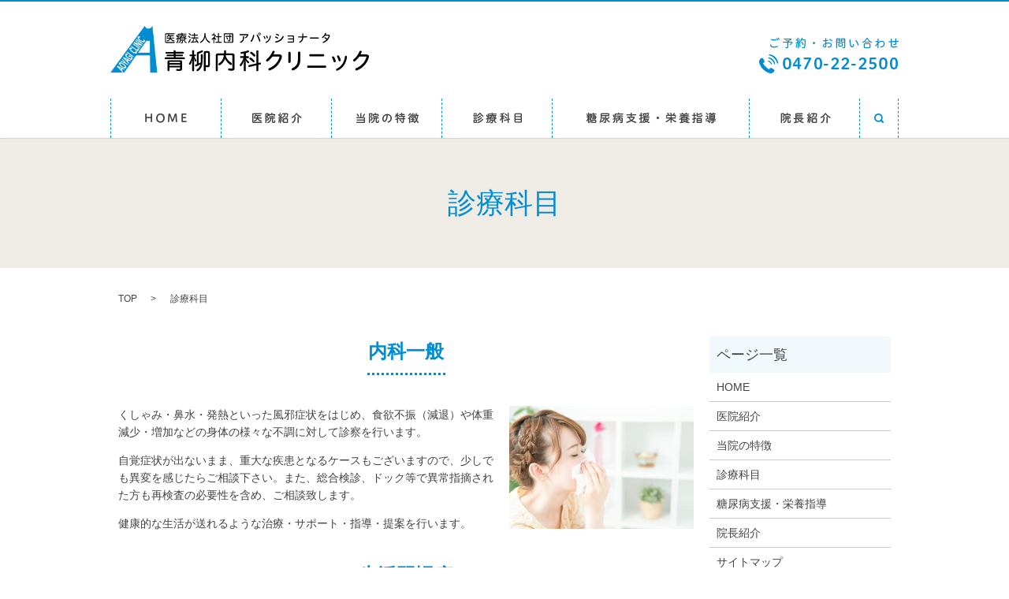

--- FILE ---
content_type: text/html; charset=UTF-8
request_url: http://www.aoyagi-cl.or.jp/department
body_size: 4513
content:

<!DOCTYPE HTML>
<html lang="ja" prefix="og: http://ogp.me/ns#">
<head>
  <meta charset="utf-8">
  <meta http-equiv="X-UA-Compatible" content="IE=edge,chrome=1">
  <meta name="viewport" content="width=device-width, initial-scale=1">
  <title>診療科目｜青柳内科クリニックの内科一般・生活習慣病診療</title>
  
<!-- All in One SEO Pack 2.3.4.2 by Michael Torbert of Semper Fi Web Designob_start_detected [-1,-1] -->
<meta name="description" itemprop="description" content="青柳内科クリニックでは、健康的な生活が送れるような治療・サポート・指導・提案を行っております。また、様々な生活習慣病に対応した診療が可能です。" />

<meta name="keywords" itemprop="keywords" content="青柳内科クリニック,医療法人社団　アパッショナータ,館山市,生活習慣病,内科,診療科目" />

<link rel="canonical" href="https://www.aoyagi-cl.or.jp/department" />
<meta property="og:title" content="診療科目｜青柳内科クリニックの内科一般・生活習慣病診療" />
<meta property="og:type" content="article" />
<meta property="og:url" content="https://www.aoyagi-cl.or.jp/department" />
<meta property="og:image" content="https://aoyagi-cl.or.jp/wp-content/uploads/logo_ogp.jpg" />
<meta property="og:description" content="青柳内科クリニックでは、健康的な生活が送れるような治療・サポート・指導・提案を行っております。また、様々な生活習慣病に対応した診療が可能です。" />
<meta property="article:published_time" content="2017-04-11T10:51:01Z" />
<meta property="article:modified_time" content="2017-04-28T12:56:32Z" />
<meta name="twitter:card" content="summary" />
<meta name="twitter:title" content="診療科目｜青柳内科クリニックの内科一般・生活習慣病診療" />
<meta name="twitter:description" content="青柳内科クリニックでは、健康的な生活が送れるような治療・サポート・指導・提案を行っております。また、様々な生活習慣病に対応した診療が可能です。" />
<meta name="twitter:image" content="https://aoyagi-cl.or.jp/wp-content/uploads/logo_ogp.jpg" />
<meta itemprop="image" content="https://aoyagi-cl.or.jp/wp-content/uploads/logo_ogp.jpg" />
<!-- /all in one seo pack -->
<link rel='stylesheet' id='contact-form-7-css'  href='http://www.aoyagi-cl.or.jp/wp-content/plugins/contact-form-7/includes/css/styles.css?ver=4.4.2' type='text/css' media='all' />
<script type='text/javascript' src='http://www.aoyagi-cl.or.jp/wp-content/themes/aoyagi-cl.or.jp/assets/js/vendor/jquery.min.js?ver=4.4.33'></script>
<link rel='shortlink' href='https://www.aoyagi-cl.or.jp/?p=15' />
  <link rel="stylesheet" href="http://www.aoyagi-cl.or.jp/wp-content/themes/aoyagi-cl.or.jp/assets/css/main.css?1768998278">
  <script src="http://www.aoyagi-cl.or.jp/wp-content/themes/aoyagi-cl.or.jp/assets/js/vendor/respond.min.js"></script>

  <!-- facebook -->
  <script>(function(d, s, id) {
    var js, fjs = d.getElementsByTagName(s)[0];
    if (d.getElementById(id)) return;
    js = d.createElement(s); js.id = id;
    js.src = "//connect.facebook.net/ja_JP/sdk.js#xfbml=1&version=v2.0";
    fjs.parentNode.insertBefore(js, fjs);
  }(document, 'script', 'facebook-jssdk'));</script>

</head>
<body class="scrollTop">

  <header>
    <section class="primary_header">
      <div class="row">
                <div class="title">
                      <a href="https://www.aoyagi-cl.or.jp/">
              <object type="image/svg+xml" data="/wp-content/uploads/logo.svg" alt="医療法人社団　アパッショナータ　青柳内科クリニック"></object>
            </a>
                  </div>
        <div class="hdr_info">
          <img src="/wp-content/uploads/hdr_img001.png" alt="0470-22-2500">
        </div>
        <nav class="global_nav"><ul><li><a href="https://www.aoyagi-cl.or.jp/">HOME</a></li>
<li><a href="https://www.aoyagi-cl.or.jp/clinic">医院紹介</a></li>
<li><a href="https://www.aoyagi-cl.or.jp/about">当院の特徴</a></li>
<li><a href="https://www.aoyagi-cl.or.jp/department">診療科目</a></li>
<li><a href="https://www.aoyagi-cl.or.jp/diabetes">糖尿病支援・栄養指導</a></li>
<li><a href="https://www.aoyagi-cl.or.jp/profile">院長紹介</a></li>

              <li class="gnav_search">
                <a href="#">search</a>
  <div class="epress_search">
    <form method="get" action="https://www.aoyagi-cl.or.jp/">
      <input type="text" placeholder="" class="text" name="s" autocomplete="off" value="">
      <input type="submit" value="Search" class="submit">
    </form>
  </div>
  </li>
            </ul>
            <div class="menu_icon">
              <a href="#menu"><span>メニュー開閉</span></a>
            </div></nav>      </div>
    </section>
  </header>

  <main>
              <h1 class="wow" style="";>
      診療科目            </h1>

    
    <section class="bread_wrap">
      <div class="container gutters">
        <div class="row bread">
              <ul class="col span_12">
      <li><a href="https://www.aoyagi-cl.or.jp">TOP</a></li>

          
      <li>診療科目</li>
    </ul>
          </div>
      </div>
    </section>
        <section>
      <div class="container gutters">
        <div class="row">
          <div class="col span_9 column_main">
                                <section>
                <h2>内科一般</h2>
                <div class="row reverse">
                  <div class="col span_4">
                    <figure>
                      <img src="/wp-content/uploads/department_img001.jpg" alt="内科一般"> </figure>
                  </div>
                  <div class="col span_8">
                    <p>くしゃみ・鼻水・発熱といった風邪症状をはじめ、食欲不振（減退）や体重減少・増加などの身体の様々な不調に対して診察を行います。</p>
                    <p>自覚症状が出ないまま、重大な疾患となるケースもございますので、少しでも異変を感じたらご相談下さい。また、総合検診、ドック等で異常指摘された方も再検査の必要性を含め、ご相談致します。</p>
                    <p>健康的な生活が送れるような治療・サポート・指導・提案を行います。</p>
                  </div>
                </div>
              </section>
              <section>
                <h2>生活習慣病</h2>
                <h3>糖尿病</h3>
                <div class="row reverse">
                  <div class="col span_4">
                    <figure>
                      <img src="/wp-content/uploads/department_img002.jpg" alt="糖尿病"> </figure>
                  </div>
                  <div class="col span_8">
                    <p>糖尿病はインスリンというホルモンの働きが不足することから生じる病気です。</p>
                    <p>血糖中のブドウ糖をエネルギーとして利用する際に必要となるインスリン。そのインスリンの働きが鈍る事で血糖値が上昇し身体に様々な影響を及ぼします。これが糖尿病です。軽いうちは症状は出ませんが、進行していくと命に関わるような症状がでる場合もあります。</p>
                  </div>
                </div>
                <h3>高血圧</h3>
                <div class="row reverse">
                  <div class="col span_4">
                    <figure>
                      <img src="/wp-content/uploads/department_img003.jpg" alt="高血圧症"> </figure>
                  </div>
                  <div class="col span_8">
                    <p>血圧上昇が常態化しているのが高血圧症です。</p>
                    <p>血圧を測定しないと気づきにくく、自覚症状がほとんど無いケースが多い疾患でもあります。一次性高血圧症（本態性高血圧症）と二次性高血圧症に分類され、多くは一次性高血圧症になります。一次性高血圧症の基本的な治療方法としては、塩分を抑えた食事などの生活習慣の見直しから改善をはかります。また、二次性高血圧症はその原因を精査して治療を行います。</p>
                  </div>
                </div>
                <h3>脂質異常症（高脂血症）</h3>
                <div class="row reverse">
                  <div class="col span_4">
                    <figure>
                      <img src="/wp-content/uploads/department_img004.jpg" alt="高脂血症"> </figure>
                  </div>
                  <div class="col span_8">
                    <p>脂質異常症は動脈硬化の原因となり、狭心症や心筋梗塞、脳梗塞等を引き起こす可能性もあります。</p>
                    <p>カロリーの高い食事や運動不足が脂質異常症の原因となる為、治療後も継続した規則正しい生活習慣が必要となります。</p>
                  </div>
                </div>
                <h3>肥満（メタボリックシンドロームなどの生活習慣病）</h3>
                <div class="row reverse">
                  <div class="col span_4">
                    <figure>
                      <img src="/wp-content/uploads/department_img005.jpg" alt="肥満（メタボリックシンドロームなどの生活習慣病）"> </figure>
                  </div>
                  <div class="col span_8">
                    <p>肥満は「内臓脂肪型」「皮下脂肪型」に分類され、それに合わせて治療方法を検討していきます。</p>
                    <p>内臓脂肪症候群（メタボリックシンドローム）は、複数の異常が合わさった状態の事です。高血圧や高血糖、脂質異常症などの複数の症状（合併所）が起こると、動脈硬化の危険性が非常に高くなります。内臓脂肪型の肥満体系はこれからの生活習慣の見直しが非常に重要です。</p>
                  </div>
                </div>
                <h3>甲状腺・内分泌疾患</h3>
                <div class="row reverse">
                  <div class="col span_4">
                    <figure>
                      <img src="/wp-content/uploads/department_img006.jpg" alt="内分泌疾患（甲状腺疾患など）"> </figure>
                  </div>
                  <div class="col span_8">
                    <p>内分泌疾患はホルモン異常値や内分泌臓器にある腫瘍（脳下垂体・副腎・生殖器…）などから診断されます。</p>
                    <p>内分泌疾患の中で一般的に最も頻度の高いのが甲状腺疾患です。バセドウ病、橋本病、甲状腺癌、、、等がその代表的なものです。</p>
                  </div>
                </div>
              </section>
                          </div>
          <div class="col span_3 column_sub">
            <div class="sidebar">
    <div class="widget_wrap"><p class="widget_header">ページ一覧</p>		<ul>
			<li class="page_item page-item-9"><a href="https://www.aoyagi-cl.or.jp/">HOME</a></li>
<li class="page_item page-item-13"><a href="https://www.aoyagi-cl.or.jp/clinic">医院紹介</a></li>
<li class="page_item page-item-11"><a href="https://www.aoyagi-cl.or.jp/about">当院の特徴</a></li>
<li class="page_item page-item-15 current_page_item"><a href="https://www.aoyagi-cl.or.jp/department">診療科目</a></li>
<li class="page_item page-item-17"><a href="https://www.aoyagi-cl.or.jp/diabetes">糖尿病支援・栄養指導</a></li>
<li class="page_item page-item-19"><a href="https://www.aoyagi-cl.or.jp/profile">院長紹介</a></li>
<li class="page_item page-item-8"><a href="https://www.aoyagi-cl.or.jp/sitemap">サイトマップ</a></li>
<li class="page_item page-item-5"><a href="https://www.aoyagi-cl.or.jp/policy">プライバシーポリシー</a></li>
		</ul>
		</div><div class="widget_wrap"><p class="widget_header">カテゴリー</p>		<ul>
	<li class="cat-item cat-item-2"><a href="https://www.aoyagi-cl.or.jp/category/news" >お知らせ</a>
</li>
		</ul>
</div>1  </div>
          </div>
        </div>
      </div>
    </section>
    
  </main>
<footer>
    <div class="container">
      <div class="row">
        <nav class="col span_12"><ul><li><a href="https://www.aoyagi-cl.or.jp/policy">プライバシーポリシー</a></li>
<li><a href="https://www.aoyagi-cl.or.jp/sitemap">サイトマップ</a></li>
</ul></nav>        <div class="col span_12 copyright">
          <p>Copyright &copy; 医療法人社団　アパッショナータ　青柳内科クリニック All Rights Reserved.<br>
            【掲載の記事・写真・イラストなどの無断複写・転載等を禁じます】</p>
        </div>
      </div>
    </div>
    <p class="pagetop"><a href="#top"></a></p>
  </footer>

  <script src="http://www.aoyagi-cl.or.jp/wp-content/themes/aoyagi-cl.or.jp/assets/js/vendor/bundle.js"></script>
  <script src="http://www.aoyagi-cl.or.jp/wp-content/themes/aoyagi-cl.or.jp/assets/js/main.js?"></script>

  <!-- twitter -->
  <script>!function(d,s,id){var js,fjs=d.getElementsByTagName(s)[0],p=/^http:/.test(d.location)?'http':'https';if(!d.getElementById(id)){js=d.createElement(s);js.id=id;js.src=p+'://platform.twitter.com/widgets.js';fjs.parentNode.insertBefore(js,fjs);}}(document, 'script', 'twitter-wjs');</script>
  <!-- google+ -->
  <script src="https://apis.google.com/js/platform.js" async defer>{lang: "ja"}</script>

  <script type='text/javascript' src='http://www.aoyagi-cl.or.jp/wp-content/plugins/contact-form-7/includes/js/jquery.form.min.js?ver=3.51.0-2014.06.20'></script>
<script type='text/javascript'>
/* <![CDATA[ */
var _wpcf7 = {"loaderUrl":"http:\/\/www.aoyagi-cl.or.jp\/wp-content\/plugins\/contact-form-7\/images\/ajax-loader.gif","recaptchaEmpty":"\u3042\u306a\u305f\u304c\u30ed\u30dc\u30c3\u30c8\u3067\u306f\u306a\u3044\u3053\u3068\u3092\u8a3c\u660e\u3057\u3066\u304f\u3060\u3055\u3044\u3002","sending":"\u9001\u4fe1\u4e2d ..."};
/* ]]> */
</script>
<script type='text/javascript' src='http://www.aoyagi-cl.or.jp/wp-content/plugins/contact-form-7/includes/js/scripts.js?ver=4.4.2'></script>
</body>
</html>


--- FILE ---
content_type: image/svg+xml
request_url: http://www.aoyagi-cl.or.jp/wp-content/uploads/logo.svg
body_size: 106956
content:
<svg xmlns="http://www.w3.org/2000/svg" xmlns:xlink="http://www.w3.org/1999/xlink" viewBox="0 0 327.6 59.3"><path d="M70.7 21.5c-.9 0-1.4-.4-1.4-1.3v-9.4c0-.9.5-1.3 1.4-1.3h10.2c.3 0 .5.2.5.6 0 .4-.2.6-.5.6H71c-.3 0-.5.1-.5.4V20c0 .3.2.4.5.4h10.1c.3 0 .5.2.5.6 0 .4-.2.6-.5.6H70.7zm6.2-5.5c.8 1.3 2 2.1 3.8 2.4.3 0 .4.3.4.6v.2c-.1.3-.3.5-.6.5h-.1c-2-.4-3.4-1.4-4.4-3-.6 1.4-1.8 2.4-3.8 3H72c-.3 0-.5-.1-.6-.4v-.2c0-.2.1-.4.4-.5 1.9-.6 2.8-1.3 3.2-2.5h-3.3c-.3 0-.4-.2-.4-.6 0-.3.2-.6.4-.6h3.6c.1-.6.1-1.1.1-1.7h-1.9c-.3.4-.6.8-1 1.1-.1.1-.3.2-.4.2-.2 0-.3-.1-.4-.2-.1-.1-.2-.3-.2-.4 0-.2.1-.3.2-.4.7-.6 1.3-1.4 1.7-2.4.1-.2.3-.4.5-.4h.2c.3.1.5.3.5.5 0 .1 0 .2-.1.2l-.3.6H80c.3 0 .4.2.4.5s-.2.6-.4.6h-3.4c0 .6 0 1.1-.1 1.7h4.3c.3 0 .5.2.5.6 0 .3-.2.6-.5.6h-3.9zm19.2-4.1c.3 0 .4.2.4.5s-.1.5-.4.5H93c.3.5.7.9 1.2 1.3.4-.3.7-.6.9-.9.1-.1.2-.2.3-.2.1 0 .2 0 .4.1s.2.2.2.4c0 .1 0 .1-.1.2-.3.3-.7.6-1.1.9.5.3 1 .5 1.5.7.2.1.3.2.3.5 0 .1 0 .2-.1.3-.1.2-.3.4-.5.4-.1 0-.2 0-.2-.1-.3-.1-.6-.3-.9-.5 0 .2.1.4.1.6v1.2c0 .7-.4 1-1.3 1H92v2c0 .9-.5 1.2-1.5 1.2-.4 0-.8 0-1.1-.1-.2 0-.4-.2-.4-.5v-.1c0-.3.2-.4.5-.4h.1c.2 0 .5.1.7.1.4 0 .5-.1.5-.4v-1.7h-1.6c-.8 0-1.3-.3-1.3-1v-1.7c-.2.1-.4.3-.5.4-.1.1-.2.1-.3.1-.2 0-.3-.1-.4-.3-.1-.1-.1-.2-.1-.3 0-.2.1-.4.3-.5.5-.3.8-.5 1.2-.8l-.8-.8c-.1-.1-.1-.2-.1-.2 0-.1.1-.3.2-.4.1-.1.3-.1.4-.1.1 0 .2 0 .3.1.3.2.5.5.8.8.4-.4.7-.7 1-1.2h-2.5c-.3 0-.4-.2-.4-.5s.1-.5.4-.5h3c.1-.2.2-.5.3-.7 0-.1.1-.2.1-.2h-3.6c-.4 0-.6.1-.6.5 0 1.6 0 3.6-.1 5-.1 1.9-.6 3.5-1.6 5-.1.2-.3.3-.5.3-.1 0-.3-.1-.4-.2-.2-.1-.3-.3-.3-.5 0-.1 0-.3.1-.4.9-1.2 1.3-2.5 1.5-4.1-.4.3-.9.5-1.3.7h-.2c-.2 0-.4-.1-.5-.4 0-.1-.1-.2-.1-.3 0-.2.1-.4.3-.5.6-.2 1.2-.5 1.8-.9v-4.1c0-.9.5-1.3 1.4-1.3H90v-.6c0-.3.3-.5.6-.5.4 0 .7.2.7.5v.6H96c.3 0 .4.2.4.5s-.1.5-.4.5h-4.4c.1.1.1.2.1.3v.2c-.1.2-.1.3-.2.5h4.6zm-12-.5c.2 0 .3.1.4.3.3.6.6 1.2.8 1.9v.2c0 .2-.1.4-.4.5-.1 0-.2.1-.3.1-.2 0-.3-.1-.4-.3-.2-.7-.5-1.4-.8-1.9V12c0-.2.1-.4.3-.4.2-.2.3-.2.4-.2zm5.2 8.1c0 .1 0 .2-.1.3-.5.7-1.3 1.4-1.9 1.8-.1.1-.2.1-.4.1s-.4-.1-.5-.3c-.1-.1-.1-.2-.1-.4s.1-.4.3-.5c.6-.3 1.3-.9 1.7-1.5.1-.1.2-.2.4-.2.1 0 .3 0 .4.1.1.3.2.4.2.6zm4.7-3.4v-.5c0-.2-.1-.3-.4-.3h-4.2c-.3 0-.4.1-.4.3v.5h5zm-5 1.4c0 .2.1.3.4.3h4.2c.2 0 .4-.1.4-.3V17h-5v.5zm2.2-4.6c-.3.6-.7 1.1-1.2 1.5h3.1c-.5-.4-.9-1-1.2-1.5h-.7zM94 19c.2 0 .3.1.4.2.5.5 1.2 1.2 1.9 1.5.2.1.3.3.3.4 0 .1 0 .2-.1.4s-.3.3-.5.3c-.1 0-.2 0-.3-.1-.7-.4-1.5-1.1-2-1.7-.1-.1-.1-.2-.1-.3 0-.2.1-.3.3-.4-.2-.3-.1-.3.1-.3zm7.4-4.8c.2.1.2.3.2.5 0 .1-.1.3-.2.4-.1.2-.3.2-.5.2-.1 0-.3-.1-.4-.2-.5-.4-1.2-1.1-1.8-1.4-.1-.1-.2-.2-.2-.4 0-.1 0-.3.2-.4.1-.2.3-.3.5-.3.1 0 .2 0 .3.1.6.4 1.4 1 1.9 1.5zm.4 3.2v.2c-.5 1.2-1.3 2.8-2 3.8-.1.2-.3.3-.5.3-.1 0-.3 0-.4-.1-.2-.1-.3-.3-.3-.5 0-.1.1-.3.2-.5.6-.9 1.4-2.4 1.8-3.5.1-.2.3-.4.5-.4.1 0 .2 0 .3.1.3.1.4.3.4.6zm.2-6.6c.1.2.2.3.2.5s-.1.3-.2.4c-.1.1-.3.2-.5.2s-.3-.1-.4-.2c-.5-.5-1.2-1.1-1.7-1.4-.1-.1-.2-.2-.2-.4 0-.1.1-.3.2-.4.1-.2.3-.2.5-.2.1 0 .2 0 .3.1.5.2 1.3.9 1.8 1.4zm3.9 1.6H103c-.3 0-.5-.2-.5-.6 0-.4.2-.6.5-.6h2.9V9.5c0-.3.2-.5.6-.5.4 0 .6.2.6.5v1.7h3.3c.3 0 .5.2.5.6 0 .4-.2.6-.5.6h-3.3v2.3h3.9c.3 0 .5.2.5.6 0 .4-.2.6-.5.6h-4.4c-.5 1.4-1.1 2.8-1.8 4.1.8-.1 1.6-.2 2.5-.3l1.8-.3c-.4-.6-.8-1.3-1.2-1.8-.1-.1-.1-.2-.1-.3 0-.2.1-.4.3-.5.1-.1.3-.1.4-.1.2 0 .4.1.5.3.8 1.1 1.8 2.6 2.5 3.8.1.1.1.2.1.3 0 .2-.1.4-.4.6-.1.1-.2.1-.4.1s-.4-.1-.5-.4c-.2-.3-.3-.6-.5-1-2.3.5-4.9.8-7.2 1-.4 0-.6-.2-.6-.6v-.1c0-.4.2-.6.5-.6.4 0 .7 0 1.1-.1.4-.7.8-1.3 1.1-2l.9-2.1h-2.8c-.3 0-.5-.2-.5-.6 0-.3.2-.6.5-.6h3.4v-2.3zm8.8 9.1c-.1.1-.3.1-.4.1-.2 0-.5-.1-.6-.4-.1-.1-.1-.3-.1-.4 0-.2.1-.5.4-.6 1.9-1 3.3-2.6 4.1-4.4.8-1.8 1.1-3.3 1.1-6.1 0-.4.3-.5.7-.5.4 0 .7.2.7.5 0 2.8.3 4.2 1.1 6 .8 1.8 2.3 3.4 4.3 4.5.2.1.3.3.3.6 0 .2 0 .3-.1.5-.1.3-.4.4-.6.4-.1 0-.3 0-.4-.1-2.4-1.4-4.5-3.9-5.2-7.3-.9 3.4-2.8 5.6-5.3 7.2zm15.8-4c0-.4 0-.7.1-1.1-.4.4-.9.8-1.3 1.1-.1.1-.3.1-.4.1-.2 0-.3-.1-.5-.3-.1-.1-.1-.3-.1-.4 0-.2.1-.3.3-.5 1.5-1.1 2.9-2.5 3.6-3.9v-.2c0-.1-.1-.2-.2-.2h-3c-.3 0-.5-.2-.5-.6 0-.3.2-.6.5-.6h1.5V9.4c0-.3.2-.5.6-.5.4 0 .6.2.6.5v1.8h.9c.6 0 1 .4 1 .9 0 .2 0 .3-.1.5-.3.8-.8 1.5-1.4 2.3.6.7 1.2 1.2 1.7 1.6.2.1.3.3.3.5 0 .1 0 .2-.1.4s-.3.3-.5.3c-.1 0-.3 0-.4-.1-.4-.3-1-.8-1.4-1.3v5.4c0 .2-.2.4-.6.4-.3 0-.6-.2-.6-.4v-4.2zm5.9-8c0-.3.3-.5.6-.5.4 0 .7.2.7.5v3.6h2.6c.3 0 .5.2.5.6 0 .4-.2.6-.5.6h-2.6v5.9h3.1c.3 0 .4.2.4.6 0 .4-.2.6-.4.6h-7.3c-.3 0-.4-.3-.4-.6 0-.4.2-.6.4-.6h2.9v-5.9h-2.2c-.3 0-.5-.3-.5-.6 0-.4.2-.6.5-.6h2.2V9.5zm19.3 10.6c0 .9-.5 1.4-1.4 1.4h-9.2c-.9 0-1.4-.4-1.4-1.4v-9.3c0-1 .5-1.4 1.4-1.4h9.2c1 0 1.4.4 1.4 1.4v9.3zm-1.9.2c.5 0 .6-.4.6-.8v-8.4c0-.4-.1-.5-.6-.5h-8.3c-.5 0-.6.2-.6.5v8.7c0 .4.1.5.6.5h8.3zm-2.9-8.8c0-.3.2-.5.6-.5.4 0 .6.2.6.5v1.3h1.3c.3 0 .5.2.5.6 0 .3-.2.6-.5.6h-1.3v4.3c0 .9-.4 1.3-1.5 1.3-.5 0-1 0-1.3-.1-.3 0-.5-.2-.5-.5v-.2c.1-.3.3-.4.5-.4h.1c.3.1.7.1 1 .1.5 0 .5-.1.5-.5v-4.1H146c-.3 0-.5-.2-.5-.6 0-.3.2-.6.5-.6h4.9v-1.2zm-3.4 3c.2 0 .3.1.5.2.5.5 1 1.3 1.3 1.9 0 .1.1.2.1.3 0 .2-.1.4-.3.5-.1.1-.2.1-.4.1s-.4-.1-.5-.3c-.3-.6-.8-1.3-1.2-1.8-.1-.1-.1-.2-.1-.3 0-.2.1-.4.3-.5.1-.1.2-.1.3-.1zm16.6-2.8c-.4 0-.6-.3-.6-.7 0-.3.2-.6.6-.6h9.4c.8 0 1.3.5 1.3 1.1 0 .2 0 .4-.2.7-.6 1.3-1.7 2.6-2.9 3.4-.1.1-.2.1-.4.1-.4 0-.7-.4-.7-.7 0-.2.1-.4.3-.5.9-.6 1.8-1.6 2.2-2.4 0-.1.1-.1.1-.2s-.1-.1-.2-.1h-8.9zm4 1.8c0-.4.4-.6.8-.6s.7.2.7.6v.9c0 3.7-1.6 5.9-4.2 7-.2.1-.3.1-.4.1-.4 0-.7-.4-.7-.8 0-.2.1-.5.4-.6 2.3-1 3.4-2.7 3.4-5.8v-.8zm14.2-1.4v.2c-.4 2.9-1.6 5.7-3.1 7.6-.2.2-.4.3-.7.3-.4 0-.8-.3-.8-.8 0-.2.1-.3.2-.5 1.4-1.7 2.5-4.2 2.9-7 .1-.4.4-.6.7-.6.4.1.8.4.8.8zm4.4-.6c1.4 2.1 2.9 5.2 3.4 7.5v.3c0 .5-.4.8-.9.8-.3 0-.6-.2-.7-.6-.5-2.3-1.8-5.3-3.1-7.4-.1-.1-.1-.3-.1-.4 0-.4.4-.6.8-.6.2.1.4.2.6.4zm3.8-1.2c0 .9-.7 1.6-1.6 1.6-.9 0-1.6-.7-1.6-1.6s.7-1.7 1.6-1.7c.9 0 1.6.8 1.6 1.7zm-2.5 0c0 .5.4.9.9.9s.9-.4.9-.9-.4-.9-.9-.9-.9.4-.9.9zm7.4 2.8c.4.7.9 1.8 1.1 2.6v.2c0 .4-.4.7-.7.7-.3 0-.5-.1-.6-.4-.2-.8-.6-1.8-1-2.5 0-.1-.1-.1-.1-.2 0-.3.3-.6.7-.6.3-.1.5 0 .6.2zm8-.1v.2c-.4 3.9-2.7 7.1-6 8.4h-.2c-.3 0-.6-.3-.6-.7 0-.2.1-.4.4-.6 2.8-1.3 4.6-3.7 5.1-7.5 0-.4.3-.5.6-.5.4.1.7.3.7.7zm-4.9-.5c.4.7.9 1.7 1.1 2.5v.2c0 .4-.4.7-.7.7-.2 0-.5-.1-.6-.4-.2-.7-.6-1.7-1-2.4 0-.1-.1-.2-.1-.2 0-.3.3-.5.7-.5.3-.2.5-.1.6.1zm11 .9c.9.3 2 .9 2.8 1.4.2.1.3.4.3.6 0 .4-.3.8-.7.8-.1 0-.2 0-.4-.1-.8-.6-1.8-1.1-2.6-1.4-.2-.1-.4-.3-.4-.5 0-.4.3-.7.8-.7.1-.2.2-.2.2-.1zm0 7.7c-.5 0-.7-.4-.7-.8 0-.3.2-.7.6-.7 4.1-.6 7.2-2.6 8.8-6.4.1-.3.4-.4.6-.4.4 0 .8.3.8.7v.3c-1.8 4.5-5.5 6.7-9.8 7.3h-.3zm1.2-11.1c.8.3 2 .8 2.8 1.4.2.1.3.4.3.6 0 .4-.3.8-.7.8-.1 0-.2 0-.3-.1-.8-.6-1.9-1.1-2.7-1.4-.3-.1-.4-.3-.4-.5 0-.4.3-.7.7-.7.1-.2.2-.1.3-.1zm14.8 7.1c-.4 0-.5-.3-.5-.6s.2-.6.5-.6h5.9v-2c0-.3-.1-.5-.6-.5H225c-.3 0-.5-.3-.5-.6s.2-.6.5-.6h6c1.2 0 1.7.5 1.7 1.5v5.8c0 1-.5 1.6-1.7 1.6h-6.1c-.4 0-.5-.3-.5-.6s.2-.6.5-.6h6c.5 0 .6-.2.6-.5v-2.3h-6zm17.6-7.1c0-.4.4-.6.7-.6.4 0 .7.2.7.6v3.2h4.3c.4 0 .6.3.6.7 0 .3-.2.7-.6.7h-4.3c-.1 3.5-1.7 5.6-4.2 6.8-.1.1-.2.1-.3.1-.4 0-.7-.4-.7-.7 0-.3.1-.5.4-.7 1.9-1 3.2-2.6 3.3-5.4h-4.6c-.4 0-.6-.3-.6-.7 0-.3.2-.7.6-.7h4.7V10zm10.1 6.1c-.4 0-.6-.4-.6-.7s.2-.8.6-.8h10.3c.4 0 .6.4.6.8s-.2.7-.6.7h-10.3zm23.3-4.9c1.1 0 1.6.5 1.6 1.3 0 .2 0 .4-.1.7-1.2 4.1-4.1 7-8 8.4h-.3c-.4 0-.7-.4-.7-.8 0-.3.1-.5.5-.6 1.6-.6 3.1-1.5 4.3-2.8-.8-.8-1.7-1.5-2.3-1.9-.2-.1-.3-.3-.3-.5 0-.3.3-.7.7-.7.1 0 .2 0 .4.1.6.4 1.6 1.1 2.5 1.9.8-1 1.4-2.2 1.8-3.4v-.2c0-.2-.1-.3-.4-.3H272c-.8 1.2-1.8 2.2-2.7 2.9-.2.1-.3.2-.4.2-.4 0-.7-.3-.7-.7 0-.2.1-.4.3-.6 1.4-1 2.8-2.9 3.6-4.8.1-.3.4-.4.6-.4.4 0 .8.3.8.7 0 .1 0 .2-.1.3-.2.4-.4.8-.6 1.1h3.7zM80.3 38.5H72c-.5 0-.8-.5-.8-1s.3-1 .8-1h8.2v-1.4h-9.6c-.5 0-.8-.5-.8-1 0-.6.3-1 .8-1h9.6v-1.3c0-.7.5-.9 1.2-.9.8 0 1.2.3 1.2.9V33h9.8c.5 0 .8.4.8 1s-.3 1.1-.8 1.1h-9.8v1.4h8.6c.5 0 .8.5.8 1 0 .6-.3 1-.8 1h-8.6V40h11c.5 0 .8.5.8 1 0 .6-.3 1.1-.8 1.1h-24c-.5 0-.8-.5-.8-1 0-.6.3-1.1.8-1.1h10.7v-1.5zm-5.5 14.1v3.8c0 .6-.5 1-1.2 1-.8 0-1.2-.3-1.2-1V45.7c0-1.5.8-2.1 2.4-2.1h13.7c1.7 0 2.4.7 2.4 2.1v8.7c0 1.9-1 2.7-3.5 2.7-1.3 0-2.5-.1-3.3-.3-.5-.1-.8-.5-.8-1v-.3c.1-.6.5-.9 1-.9h.3c.6.2 1.5.3 2.3.3 1.2 0 1.5-.2 1.5-1v-1.3H74.8zm13.6-6.3c0-.5-.2-.7-.8-.7h-12c-.6 0-.8.1-.8.7v.9h13.7v-.9zm0 2.8H74.8v1.6h13.7v-1.6zm17.9-10.6c.6 1.7 1.6 3.4 2.4 4.6.2.3.3.6.3.9s-.1.6-.3.8c-.2.2-.5.3-.8.3-.3 0-.6-.1-.8-.5-.4-.8-1-2.1-1.4-3.5.2 1.5.4 3.2.4 4.6v10.8c0 .6-.4 1-1.2 1-.8 0-1.2-.3-1.2-1v-9.1c0-1.1.2-3.1.4-5.2-.4 2-1.4 4.9-2.4 6.5-.2.3-.6.5-.9.5-.3 0-.6-.1-.8-.3-.2-.2-.4-.6-.4-.9 0-.3.1-.5.2-.7 1.5-2.2 3-5.5 3.6-8.8h-2.2c-.6 0-.9-.4-.9-1.1 0-.7.3-1.1.9-1.1h2.4v-4.6c0-.6.4-.9 1.2-.9.7 0 1.2.3 1.2.9v4.6h1.7c.6 0 .8.4.8 1.1 0 .7-.3 1.1-.8 1.1h-1.4zm10.6 3.5c0 4.4-.4 7.3-1.2 9.6-.9 2.3-2.6 4.2-4.5 5.5-.3.2-.6.3-.8.3-.4 0-.8-.2-1-.6-.1-.3-.2-.5-.2-.8 0-.4.2-.8.6-1 1.8-1.2 3.2-2.7 3.8-4.3.3-.6.4-1.2.6-1.9-1.5.9-3.5 1.8-5.3 2.5-.1 0-.3.1-.4.1-.5 0-.9-.3-1.1-.9 0-.1-.1-.3-.1-.4 0-.6.3-1 .8-1.1.5-.1.9-.3 1.4-.5V35.2c0-1.4.6-2 1.7-2.3 1.6-.4 3.2-1.1 4.3-1.7.2-.1.4-.2.6-.2.4 0 .7.2 1 .6.1.2.2.5.2.7 0 .4-.2.7-.6 1-1.1.6-2.9 1.3-4.1 1.7-.5.1-.7.2-.7.8v11.8c.9-.4 1.7-.8 2.6-1.2.1-1.1.1-2.4.1-4.1v-5.5c0-.5.5-.9 1.2-.9s1.2.3 1.2.9V42zm6.8-10c1.7 0 2.3.7 2.3 2.3v15.5c0 1.9-.8 2.7-2.7 2.7-.6 0-1.3-.1-1.8-.2-.3-.1-.6-.3-.7-.6v4.8c0 .5-.5.9-1.2.9s-1.2-.4-1.2-.9V34.3c0-1.7.7-2.3 2.4-2.3h2.9zm-2.1 2.2c-.5 0-.7.1-.7.6v15.8c.1-.5.5-.7.9-.7h.2c.4.1.8.1 1.2.1.4 0 .6-.2.6-1V34.8c0-.5-.2-.6-.7-.6h-1.5zm24.8 3c-.1.4-.1.8-.2 1.2 1.6 4 4.2 6.7 7.3 8.6.3.2.6.6.6 1 0 .3-.1.5-.2.8-.3.5-.8.8-1.2.8-.2 0-.5-.1-.7-.2-2.8-1.9-5.2-4.6-6.6-7.6-1.2 3.1-3.3 5.9-6.3 7.9-.3.2-.5.3-.8.3-.4 0-.8-.2-1.1-.6-.2-.2-.3-.5-.3-.8 0-.4.2-.8.5-1 3-1.8 5-4.4 5.9-7.7.2-.8.4-1.7.5-2.6h-6.7c-.6 0-1 .2-1 .9v18.2c0 .6-.6 1-1.3 1-.7 0-1.3-.4-1.3-1V37.6c0-1.9 1-2.7 2.9-2.7h7.6c0-.9.1-1.9.1-3 0-.6.5-1 1.3-1s1.3.4 1.3 1c0 1 0 2.1-.1 3h7.9c1.9 0 2.9.8 2.9 2.7v16.2c0 2.1-1.2 3-3.6 3-1.2 0-2.5-.1-3.6-.3-.6-.1-1-.5-1-1.2V55c.1-.7.6-1.1 1.1-1.1h.2c.8.1 1.9.3 2.6.3 1.3 0 1.5-.3 1.5-1.2V38c0-.6-.3-.9-.9-.9h-7.3zm22.7-2.3c-1 .2-2.1.3-3 .5h-.1c-.6 0-1-.3-1.1-1v-.2c0-.6.3-1 1-1.1 2.8-.2 6-1 8.1-1.9.2-.1.4-.1.6-.1.4 0 .8.2 1 .7.1.2.1.4.1.6 0 .4-.2.8-.7 1-1 .4-2.1.8-3.3 1.1v4h3c.6 0 .9.5.9 1.1 0 .7-.3 1.2-.9 1.2h-3c.8 1.8 2.3 3.4 3.7 4.6.3.2.4.6.4.9 0 .3-.1.6-.3.8-.3.3-.6.4-.8.4-.3 0-.6-.1-.9-.4-.9-.9-1.9-2.4-2.5-3.7.2 1.4.3 3.1.3 4.3v8.9c0 .6-.5.9-1.3.9-.7 0-1.2-.3-1.2-.9v-8.1c0-1.4.2-3.1.4-4.7-.6 2.1-2 5-3.4 6.8-.3.3-.6.5-.9.5-.3 0-.6-.1-.8-.3-.3-.3-.5-.6-.5-1 0-.3.1-.6.3-.9 2-2.2 3.6-5.4 4.5-8.2h-3.4c-.6 0-.9-.5-.9-1.2s.3-1.2.9-1.2h3.7v-3.4zm18.4 21.6c0 .6-.5 1-1.3 1-.7 0-1.3-.3-1.3-1v-6.4l-8.9 2h-.2c-.5 0-.9-.3-1-1v-.4c0-.6.3-.9.7-1l9.5-2.1V32c0-.7.5-1 1.3-1s1.3.3 1.3 1v15l2-.5h.2c.5 0 .9.4 1 1v.3c0 .5-.2.9-.7 1l-2.6.6v7.1zM182.4 44c.2.3.3.6.3.9 0 .3-.1.7-.4.9-.3.3-.6.4-.9.4-.3 0-.7-.1-.9-.4-1.1-1.2-2.7-2.6-4-3.6-.3-.2-.4-.5-.4-.8 0-.3.1-.6.3-.9.3-.3.7-.4 1-.4.2 0 .5.1.7.2 1.5 1 3.1 2.4 4.3 3.7zm1-7.3c.2.2.3.6.3.9 0 .3-.1.6-.3.9-.3.3-.6.4-1 .4-.3 0-.6-.1-.9-.4-1-1.2-2.7-2.6-3.9-3.5-.3-.2-.5-.6-.5-.9 0-.3.1-.6.4-.8.3-.3.6-.4.9-.4.3 0 .6.1.8.2 1.4 1 3.1 2.4 4.2 3.6zm30.6-.5c2.3 0 3.4 1.1 3.4 2.7 0 .4-.1.8-.2 1.2-2.3 7.9-7.7 13.5-14.9 16.3-.4.1-.6.2-.7.2-.8 0-1.4-.8-1.4-1.6 0-.5.3-1.1.9-1.3 6.3-2.5 11.3-7.5 13.1-14 0-.1.1-.2.1-.3 0-.4-.3-.5-.8-.5h-8.2c-1.6 2.3-3.6 4.4-5.6 5.9-.3.2-.6.3-1 .3-.8 0-1.4-.7-1.4-1.4 0-.4.2-.9.7-1.2 2.9-2.2 5.9-6.1 7.4-10.1.2-.6.8-.9 1.3-.9.8 0 1.5.5 1.5 1.3 0 .2-.1.4-.1.6-.4.9-.8 1.9-1.4 2.8h7.3zm14.4 9.5c0 .9-.7 1.3-1.5 1.3s-1.5-.4-1.5-1.3V34.2c0-.8.8-1.3 1.5-1.3s1.5.4 1.5 1.3v11.5zm9.3-11.8c0-.9.8-1.3 1.5-1.3.8 0 1.5.4 1.5 1.3v9c0 6.6-3 11.2-8.7 13.4-.4.1-.6.2-.8.2-.9 0-1.5-.8-1.5-1.6 0-.5.3-1.1.9-1.3 4.6-1.9 7-5.2 7-11.2v-8.5zm12.8 19.2c-.8 0-1.2-.7-1.2-1.4s.4-1.4 1.2-1.4h21.8c.8 0 1.2.7 1.2 1.4s-.4 1.4-1.2 1.4h-21.8zm19.2-17.2c.8 0 1.2.7 1.2 1.4s-.4 1.4-1.2 1.4h-16.5c-.8 0-1.2-.7-1.2-1.4s.4-1.4 1.2-1.4h16.5zm13.7 3.4c.9 1.3 1.8 3.6 2.2 5.2v.3c0 .8-.8 1.4-1.5 1.4-.5 0-1-.3-1.2-.8-.3-1.5-1.2-3.6-2-5.1-.1-.1-.1-.3-.1-.5 0-.6.7-1.1 1.4-1.1.6 0 1 .2 1.2.6zm16.4-.2v.4c-.9 8-5.5 14.6-12.2 17.2-.1 0-.3.1-.4.1-.7 0-1.2-.7-1.2-1.4 0-.5.2-.9.8-1.1 5.7-2.6 9.5-7.7 10.4-15.3.1-.8.7-1.1 1.3-1.1.6 0 1.3.4 1.3 1.2zm-10.1-1c.9 1.4 1.8 3.5 2.2 5.2v.3c0 .8-.7 1.3-1.5 1.3-.5 0-1-.3-1.2-.9-.4-1.5-1.2-3.5-2-5-.1-.1-.1-.3-.1-.5 0-.6.7-1.1 1.4-1.1.6.1 1 .2 1.2.7zm34.5-1.9c2.3 0 3.4 1.1 3.4 2.7 0 .4-.1.8-.2 1.2-2.3 7.9-7.7 13.5-14.9 16.3-.4.1-.6.2-.7.2-.8 0-1.4-.8-1.4-1.6 0-.5.3-1.1.9-1.3 6.3-2.5 11.3-7.5 13.1-14 0-.1.1-.2.1-.3 0-.4-.3-.5-.8-.5h-8.2c-1.6 2.3-3.6 4.4-5.6 5.9-.3.2-.6.3-1 .3-.8 0-1.4-.7-1.4-1.4 0-.4.2-.9.7-1.2 2.9-2.2 5.9-6.1 7.4-10.1.2-.6.8-.9 1.3-.9.8 0 1.5.5 1.5 1.3 0 .2-.1.4-.1.6-.4.9-.8 1.9-1.4 2.8h7.3z"/><image width="401" height="401" xlink:href="[data-uri] Y2lUWHRYTUw6Y29tLmFkb2JlLnhtcAAAAAAAPD94cGFja2V0IGJlZ2luPSLvu78iIGlkPSJXNU0w TXBDZWhpSHpyZVN6TlRjemtjOWQiPz4KPHg6eG1wbWV0YSB4bWxuczp4PSJhZG9iZTpuczptZXRh LyIgeDp4bXB0az0iQWRvYmUgWE1QIENvcmUgNS42LWMxMTEgNzkuMTU4MzI1LCAyMDE1LzA5LzEw LTAxOjEwOjIwICAgICAgICAiPgogICA8cmRmOlJERiB4bWxuczpyZGY9Imh0dHA6Ly93d3cudzMu b3JnLzE5OTkvMDIvMjItcmRmLXN5bnRheC1ucyMiPgogICAgICA8cmRmOkRlc2NyaXB0aW9uIHJk ZjphYm91dD0iIgogICAgICAgICAgICB4bWxuczp4bXBNTT0iaHR0cDovL25zLmFkb2JlLmNvbS94 YXAvMS4wL21tLyIKICAgICAgICAgICAgeG1sbnM6c3RFdnQ9Imh0dHA6Ly9ucy5hZG9iZS5jb20v eGFwLzEuMC9zVHlwZS9SZXNvdXJjZUV2ZW50IyIKICAgICAgICAgICAgeG1sbnM6c3RSZWY9Imh0 dHA6Ly9ucy5hZG9iZS5jb20veGFwLzEuMC9zVHlwZS9SZXNvdXJjZVJlZiMiCiAgICAgICAgICAg IHhtbG5zOmRjPSJodHRwOi8vcHVybC5vcmcvZGMvZWxlbWVudHMvMS4xLyIKICAgICAgICAgICAg eG1sbnM6cGhvdG9zaG9wPSJodHRwOi8vbnMuYWRvYmUuY29tL3Bob3Rvc2hvcC8xLjAvIgogICAg ICAgICAgICB4bWxuczp4bXA9Imh0dHA6Ly9ucy5hZG9iZS5jb20veGFwLzEuMC8iCiAgICAgICAg ICAgIHhtbG5zOnRpZmY9Imh0dHA6Ly9ucy5hZG9iZS5jb20vdGlmZi8xLjAvIgogICAgICAgICAg ICB4bWxuczpleGlmPSJodHRwOi8vbnMuYWRvYmUuY29tL2V4aWYvMS4wLyI+CiAgICAgICAgIDx4 bXBNTTpEb2N1bWVudElEPmFkb2JlOmRvY2lkOnBob3Rvc2hvcDo1M2M0NmZmNy0xYTYxLTExZTct YTNkYi04ZjE5MTRlNjU4Nzg8L3htcE1NOkRvY3VtZW50SUQ+CiAgICAgICAgIDx4bXBNTTpJbnN0 YW5jZUlEPnhtcC5paWQ6YTNlMWRjNzMtNWU2OS1mNzRlLTkwMDEtOTQwYjg0MDE1OGM4PC94bXBN TTpJbnN0YW5jZUlEPgogICAgICAgICA8eG1wTU06T3JpZ2luYWxEb2N1bWVudElEPjc5NDA5NzRB MDE2OUVCRDA5NTk3MDhBMEJEMDZEQzk3PC94bXBNTTpPcmlnaW5hbERvY3VtZW50SUQ+CiAgICAg ICAgIDx4bXBNTTpIaXN0b3J5PgogICAgICAgICAgICA8cmRmOlNlcT4KICAgICAgICAgICAgICAg PHJkZjpsaSByZGY6cGFyc2VUeXBlPSJSZXNvdXJjZSI+CiAgICAgICAgICAgICAgICAgIDxzdEV2 dDphY3Rpb24+c2F2ZWQ8L3N0RXZ0OmFjdGlvbj4KICAgICAgICAgICAgICAgICAgPHN0RXZ0Omlu c3RhbmNlSUQ+eG1wLmlpZDoxNGJmZjdjZS04MTFlLWMwNDktOTk1MS01OGRmMjIwNTc1NTE8L3N0 RXZ0Omluc3RhbmNlSUQ+CiAgICAgICAgICAgICAgICAgIDxzdEV2dDp3aGVuPjIwMTctMDQtMDZU MDk6Mzg6MzUrMDk6MDA8L3N0RXZ0OndoZW4+CiAgICAgICAgICAgICAgICAgIDxzdEV2dDpzb2Z0 d2FyZUFnZW50PkFkb2JlIFBob3Rvc2hvcCBDQyAyMDE1IChXaW5kb3dzKTwvc3RFdnQ6c29mdHdh cmVBZ2VudD4KICAgICAgICAgICAgICAgICAgPHN0RXZ0OmNoYW5nZWQ+Lzwvc3RFdnQ6Y2hhbmdl ZD4KICAgICAgICAgICAgICAgPC9yZGY6bGk+CiAgICAgICAgICAgICAgIDxyZGY6bGkgcmRmOnBh cnNlVHlwZT0iUmVzb3VyY2UiPgogICAgICAgICAgICAgICAgICA8c3RFdnQ6YWN0aW9uPmNvbnZl cnRlZDwvc3RFdnQ6YWN0aW9uPgogICAgICAgICAgICAgICAgICA8c3RFdnQ6cGFyYW1ldGVycz5m cm9tIGltYWdlL2pwZWcgdG8gaW1hZ2UvcG5nPC9zdEV2dDpwYXJhbWV0ZXJzPgogICAgICAgICAg ICAgICA8L3JkZjpsaT4KICAgICAgICAgICAgICAgPHJkZjpsaSByZGY6cGFyc2VUeXBlPSJSZXNv dXJjZSI+CiAgICAgICAgICAgICAgICAgIDxzdEV2dDphY3Rpb24+ZGVyaXZlZDwvc3RFdnQ6YWN0 aW9uPgogICAgICAgICAgICAgICAgICA8c3RFdnQ6cGFyYW1ldGVycz5jb252ZXJ0ZWQgZnJvbSBp bWFnZS9qcGVnIHRvIGltYWdlL3BuZzwvc3RFdnQ6cGFyYW1ldGVycz4KICAgICAgICAgICAgICAg PC9yZGY6bGk+CiAgICAgICAgICAgICAgIDxyZGY6bGkgcmRmOnBhcnNlVHlwZT0iUmVzb3VyY2Ui PgogICAgICAgICAgICAgICAgICA8c3RFdnQ6YWN0aW9uPnNhdmVkPC9zdEV2dDphY3Rpb24+CiAg ICAgICAgICAgICAgICAgIDxzdEV2dDppbnN0YW5jZUlEPnhtcC5paWQ6YTNlMWRjNzMtNWU2OS1m NzRlLTkwMDEtOTQwYjg0MDE1OGM4PC9zdEV2dDppbnN0YW5jZUlEPgogICAgICAgICAgICAgICAg ICA8c3RFdnQ6d2hlbj4yMDE3LTA0LTA2VDA5OjM4OjM1KzA5OjAwPC9zdEV2dDp3aGVuPgogICAg ICAgICAgICAgICAgICA8c3RFdnQ6c29mdHdhcmVBZ2VudD5BZG9iZSBQaG90b3Nob3AgQ0MgMjAx NSAoV2luZG93cyk8L3N0RXZ0OnNvZnR3YXJlQWdlbnQ+CiAgICAgICAgICAgICAgICAgIDxzdEV2 dDpjaGFuZ2VkPi88L3N0RXZ0OmNoYW5nZWQ+CiAgICAgICAgICAgICAgIDwvcmRmOmxpPgogICAg ICAgICAgICA8L3JkZjpTZXE+CiAgICAgICAgIDwveG1wTU06SGlzdG9yeT4KICAgICAgICAgPHht cE1NOkRlcml2ZWRGcm9tIHJkZjpwYXJzZVR5cGU9IlJlc291cmNlIj4KICAgICAgICAgICAgPHN0 UmVmOmluc3RhbmNlSUQ+eG1wLmlpZDoxNGJmZjdjZS04MTFlLWMwNDktOTk1MS01OGRmMjIwNTc1 NTE8L3N0UmVmOmluc3RhbmNlSUQ+CiAgICAgICAgICAgIDxzdFJlZjpkb2N1bWVudElEPjc5NDA5 NzRBMDE2OUVCRDA5NTk3MDhBMEJEMDZEQzk3PC9zdFJlZjpkb2N1bWVudElEPgogICAgICAgICAg ICA8c3RSZWY6b3JpZ2luYWxEb2N1bWVudElEPjc5NDA5NzRBMDE2OUVCRDA5NTk3MDhBMEJEMDZE Qzk3PC9zdFJlZjpvcmlnaW5hbERvY3VtZW50SUQ+CiAgICAgICAgIDwveG1wTU06RGVyaXZlZEZy b20+CiAgICAgICAgIDxkYzpmb3JtYXQ+aW1hZ2UvcG5nPC9kYzpmb3JtYXQ+CiAgICAgICAgIDxw aG90b3Nob3A6Q29sb3JNb2RlPjM8L3Bob3Rvc2hvcDpDb2xvck1vZGU+CiAgICAgICAgIDx4bXA6 Q3JlYXRlRGF0ZT4yMDE3LTA0LTA2VDA5OjI0OjI2KzA5OjAwPC94bXA6Q3JlYXRlRGF0ZT4KICAg ICAgICAgPHhtcDpNb2RpZnlEYXRlPjIwMTctMDQtMDZUMDk6Mzg6MzUrMDk6MDA8L3htcDpNb2Rp ZnlEYXRlPgogICAgICAgICA8eG1wOk1ldGFkYXRhRGF0ZT4yMDE3LTA0LTA2VDA5OjM4OjM1KzA5 OjAwPC94bXA6TWV0YWRhdGFEYXRlPgogICAgICAgICA8eG1wOkNyZWF0b3JUb29sPkFkb2JlIFBo b3Rvc2hvcCBDQyAyMDE1IChXaW5kb3dzKTwveG1wOkNyZWF0b3JUb29sPgogICAgICAgICA8dGlm ZjpJbWFnZVdpZHRoPjQ2NTwvdGlmZjpJbWFnZVdpZHRoPgogICAgICAgICA8dGlmZjpJbWFnZUxl bmd0aD40NDM8L3RpZmY6SW1hZ2VMZW5ndGg+CiAgICAgICAgIDx0aWZmOkJpdHNQZXJTYW1wbGU+ CiAgICAgICAgICAgIDxyZGY6U2VxPgogICAgICAgICAgICAgICA8cmRmOmxpPjg8L3JkZjpsaT4K ICAgICAgICAgICAgICAgPHJkZjpsaT44PC9yZGY6bGk+CiAgICAgICAgICAgICAgIDxyZGY6bGk+ ODwvcmRmOmxpPgogICAgICAgICAgICA8L3JkZjpTZXE+CiAgICAgICAgIDwvdGlmZjpCaXRzUGVy U2FtcGxlPgogICAgICAgICA8dGlmZjpQaG90b21ldHJpY0ludGVycHJldGF0aW9uPjI8L3RpZmY6 UGhvdG9tZXRyaWNJbnRlcnByZXRhdGlvbj4KICAgICAgICAgPHRpZmY6T3JpZW50YXRpb24+MTwv dGlmZjpPcmllbnRhdGlvbj4KICAgICAgICAgPHRpZmY6U2FtcGxlc1BlclBpeGVsPjM8L3RpZmY6 U2FtcGxlc1BlclBpeGVsPgogICAgICAgICA8dGlmZjpYUmVzb2x1dGlvbj4zNTAwMDAwLzEwMDAw PC90aWZmOlhSZXNvbHV0aW9uPgogICAgICAgICA8dGlmZjpZUmVzb2x1dGlvbj4zNTAwMDAwLzEw MDAwPC90aWZmOllSZXNvbHV0aW9uPgogICAgICAgICA8dGlmZjpSZXNvbHV0aW9uVW5pdD4yPC90 aWZmOlJlc29sdXRpb25Vbml0PgogICAgICAgICA8ZXhpZjpFeGlmVmVyc2lvbj4wMjIxPC9leGlm OkV4aWZWZXJzaW9uPgogICAgICAgICA8ZXhpZjpDb2xvclNwYWNlPjY1NTM1PC9leGlmOkNvbG9y U3BhY2U+CiAgICAgICAgIDxleGlmOlBpeGVsWERpbWVuc2lvbj40MDE8L2V4aWY6UGl4ZWxYRGlt ZW5zaW9uPgogICAgICAgICA8ZXhpZjpQaXhlbFlEaW1lbnNpb24+NDAxPC9leGlmOlBpeGVsWURp bWVuc2lvbj4KICAgICAgPC9yZGY6RGVzY3JpcHRpb24+CiAgIDwvcmRmOlJERj4KPC94OnhtcG1l dGE+CiAgICAgICAgICAgICAgICAgICAgICAgICAgICAgICAgICAgICAgICAgICAgICAgICAgICAg ICAgICAgICAgICAgICAgICAgICAgICAgICAgICAgICAgICAgICAgICAgICAgICAKICAgICAgICAg ICAgICAgICAgICAgICAgICAgICAgICAgICAgICAgICAgICAgICAgICAgICAgICAgICAgICAgICAg ICAgICAgICAgICAgICAgICAgICAgICAgICAgICAgICAgIAogICAgICAgICAgICAgICAgICAgICAg ICAgICAgICAgICAgICAgICAgICAgICAgICAgICAgICAgICAgICAgICAgICAgICAgICAgICAgICAg ICAgICAgICAgICAgICAgICAgICAgCiAgICAgICAgICAgICAgICAgICAgICAgICAgICAgICAgICAg ICAgICAgICAgICAgICAgICAgICAgICAgICAgICAgICAgICAgICAgICAgICAgICAgICAgICAgICAg ICAgICAgICAKICAgICAgICAgICAgICAgICAgICAgICAgICAgICAgICAgICAgICAgICAgICAgICAg ICAgICAgICAgICAgICAgICAgICAgICAgICAgICAgICAgICAgICAgICAgICAgICAgICAgIAogICAg ICAgICAgICAgICAgICAgICAgICAgICAgICAgICAgICAgICAgICAgICAgICAgICAgICAgICAgICAg ICAgICAgICAgICAgICAgICAgICAgICAgICAgICAgICAgICAgICAgCiAgICAgICAgICAgICAgICAg ICAgICAgICAgICAgICAgICAgICAgICAgICAgICAgICAgICAgICAgICAgICAgICAgICAgICAgICAg ICAgICAgICAgICAgICAgICAgICAgICAgICAKICAgICAgICAgICAgICAgICAgICAgICAgICAgICAg ICAgICAgICAgICAgICAgICAgICAgICAgICAgICAgICAgICAgICAgICAgICAgICAgICAgICAgICAg ICAgICAgICAgICAgIAogICAgICAgICAgICAgICAgICAgICAgICAgICAgICAgICAgICAgICAgICAg ICAgICAgICAgICAgICAgICAgICAgICAgICAgICAgICAgICAgICAgICAgICAgICAgICAgICAgICAg CiAgICAgICAgICAgICAgICAgICAgICAgICAgICAgICAgICAgICAgICAgICAgICAgICAgICAgICAg ICAgICAgICAgICAgICAgICAgICAgICAgICAgICAgICAgICAgICAgICAgICAKICAgICAgICAgICAg ICAgICAgICAgICAgICAgICAgICAgICAgICAgICAgICAgICAgICAgICAgICAgICAgICAgICAgICAg ICAgICAgICAgICAgICAgICAgICAgICAgICAgICAgIAogICAgICAgICAgICAgICAgICAgICAgICAg ICAgICAgICAgICAgICAgICAgICAgICAgICAgICAgICAgICAgICAgICAgICAgICAgICAgICAgICAg ICAgICAgICAgICAgICAgICAgCiAgICAgICAgICAgICAgICAgICAgICAgICAgICAgICAgICAgICAg ICAgICAgICAgICAgICAgICAgICAgICAgICAgICAgICAgICAgICAgICAgICAgICAgICAgICAgICAg ICAgICAKICAgICAgICAgICAgICAgICAgICAgICAgICAgICAgICAgICAgICAgICAgICAgICAgICAg ICAgICAgICAgICAgICAgICAgICAgICAgICAgICAgICAgICAgICAgICAgICAgICAgIAogICAgICAg ICAgICAgICAgICAgICAgICAgICAgICAgICAgICAgICAgICAgICAgICAgICAgICAgICAgICAgICAg ICAgICAgICAgICAgICAgICAgICAgICAgICAgICAgICAgICAgCiAgICAgICAgICAgICAgICAgICAg ICAgICAgICAgICAgICAgICAgICAgICAgICAgICAgICAgICAgICAgICAgICAgICAgICAgICAgICAg ICAgICAgICAgICAgICAgICAgICAgICAKICAgICAgICAgICAgICAgICAgICAgICAgICAgICAgICAg ICAgICAgICAgICAgICAgICAgICAgICAgICAgICAgICAgICAgICAgICAgICAgICAgICAgICAgICAg ICAgICAgICAgIAogICAgICAgICAgICAgICAgICAgICAgICAgICAgICAgICAgICAgICAgICAgICAg ICAgICAgICAgICAgICAgICAgICAgICAgICAgICAgICAgICAgICAgICAgICAgICAgICAgICAgCiAg ICAgICAgICAgICAgICAgICAgICAgICAgICAgICAgICAgICAgICAgICAgICAgICAgICAgICAgICAg ICAgICAgICAgICAgICAgICAgICAgICAgICAgICAgICAgICAgICAgICAKICAgICAgICAgICAgICAg ICAgICAgICAgICAgICAgICAgICAgICAgICAgICAgICAgICAgICAgICAgICAgICAgICAgICAgICAg ICAgICAgICAgICAgICAgICAgICAgICAgICAgIAogICAgICAgICAgICAgICAgICAgICAgICAgICAg ICAgICAgICAgICAgICAgICAgICAgICAgICAgICAgICAgICAgICAgICAgICAgICAgICAgICAgICAg ICAgICAgICAgICAgICAgCiAgICAgICAgICAgICAgICAgICAgICAgICAgICAgICAgICAgICAgICAg ICAgICAgICAgICAgICAgICAgICAgICAgICAgICAgICAgICAgICAgICAgICAgICAgICAgICAgICAg ICAKICAgICAgICAgICAgICAgICAgICAgICAgICAgICAgICAgICAgICAgICAgICAgICAgICAgICAg ICAgICAgICAgICAgICAgICAgICAgICAgICAgICAgICAgICAgICAgICAgICAgIAogICAgICAgICAg ICAgICAgICAgICAgICAgICAgICAgICAgICAgICAgICAgICAgICAgICAgICAgICAgICAgICAgICAg ICAgICAgICAgICAgICAgICAgICAgICAgICAgICAgICAgCiAgICAgICAgICAgICAgICAgICAgICAg ICAgICAgICAgICAgICAgICAgICAgICAgICAgICAgICAgICAgICAgICAgICAgICAgICAgICAgICAg ICAgICAgICAgICAgICAgICAgICAKICAgICAgICAgICAgICAgICAgICAgICAgICAgICAgICAgICAg ICAgICAgICAgICAgICAgICAgICAgICAgICAgICAgICAgICAgICAgICAgICAgICAgICAgICAgICAg ICAgICAgIAogICAgICAgICAgICAgICAgICAgICAgICAgICAgICAgICAgICAgICAgICAgICAgICAg ICAgICAgICAgICAgICAgICAgICAgICAgICAgICAgICAgICAgICAgICAgICAgICAgICAgCiAgICAg ICAgICAgICAgICAgICAgICAgICAgICAgICAgICAgICAgICAgICAgICAgICAgICAgICAgICAgICAg ICAgICAgICAgICAgICAgICAgICAgICAgICAgICAgICAgICAgICAKICAgICAgICAgICAgICAgICAg ICAgICAgICAgICAgICAgICAgICAgICAgICAgICAgICAgICAgICAgICAgICAgICAgICAgICAgICAg ICAgICAgICAgICAgICAgICAgICAgICAgIAogICAgICAgICAgICAgICAgICAgICAgICAgICAgICAg ICAgICAgICAgICAgICAgICAgICAgICAgICAgICAgICAgICAgICAgICAgICAgICAgICAgICAgICAg ICAgICAgICAgICAgCiAgICAgICAgICAgICAgICAgICAgICAgICAgICAgICAgICAgICAgICAgICAg ICAgICAgICAgICAgICAgICAgICAgICAgICAgICAgICAgICAgICAgICAgICAgICAgICAgICAgICAK ICAgICAgICAgICAgICAgICAgICAgICAgICAgICAgICAgICAgICAgICAgICAgICAgICAgICAgICAg ICAgICAgICAgICAgICAgICAgICAgICAgICAgICAgICAgICAgICAgICAgIAogICAgICAgICAgICAg ICAgICAgICAgICAgICAgICAgICAgICAgICAgICAgICAgICAgICAgICAgICAgICAgICAgICAgICAg ICAgICAgICAgICAgICAgICAgICAgICAgICAgICAgCiAgICAgICAgICAgICAgICAgICAgICAgICAg ICAgICAgICAgICAgICAgICAgICAgICAgICAgICAgICAgICAgICAgICAgICAgICAgICAgICAgICAg ICAgICAgICAgICAgICAgICAKICAgICAgICAgICAgICAgICAgICAgICAgICAgICAgICAgICAgICAg ICAgICAgICAgICAgICAgICAgICAgICAgICAgICAgICAgICAgICAgICAgICAgICAgICAgICAgICAg ICAgIAogICAgICAgICAgICAgICAgICAgICAgICAgICAgICAgICAgICAgICAgICAgICAgICAgICAg ICAgICAgICAgICAgICAgICAgICAgICAgICAgICAgICAgICAgICAgICAgICAgICAgCiAgICAgICAg ICAgICAgICAgICAgICAgICAgICAgICAgICAgICAgICAgICAgICAgICAgICAgICAgICAgICAgICAg ICAgICAgICAgICAgICAgICAgICAgICAgICAgICAgICAgICAKICAgICAgICAgICAgICAgICAgICAg ICAgICAgICAgICAgICAgICAgICAgICAgICAgICAgICAgICAgICAgICAgICAgICAgICAgICAgICAg ICAgICAgICAgICAgICAgICAgICAgIAogICAgICAgICAgICAgICAgICAgICAgICAgICAgICAgICAg ICAgICAgICAgICAgICAgICAgICAgICAgICAgICAgICAgICAgICAgICAgICAgICAgICAgICAgICAg ICAgICAgICAgCiAgICAgICAgICAgICAgICAgICAgICAgICAgICAgICAgICAgICAgICAgICAgICAg ICAgICAgICAgICAgICAgICAgICAgICAgICAgICAgICAgICAgICAgICAgICAgICAgICAgICAKICAg ICAgICAgICAgICAgICAgICAgICAgICAgICAgICAgICAgICAgICAgICAgICAgICAgICAgICAgICAg ICAgICAgICAgICAgICAgICAgICAgICAgICAgICAgICAgICAgICAgIAogICAgICAgICAgICAgICAg ICAgICAgICAgICAgICAgICAgICAgICAgICAgICAgICAgICAgICAgICAgICAgICAgICAgICAgICAg ICAgICAgICAgICAgICAgICAgICAgICAgICAgCiAgICAgICAgICAgICAgICAgICAgICAgICAgICAg ICAgICAgICAgICAgICAgICAgICAgICAgICAgICAgICAgICAgICAgICAgICAgICAgICAgICAgICAg ICAgICAgICAgICAgICAKICAgICAgICAgICAgICAgICAgICAgICAgICAgICAgICAgICAgICAgICAg ICAgICAgICAgICAgICAgICAgICAgICAgICAgICAgICAgICAgICAgICAgICAgICAgICAgICAgICAg IAogICAgICAgICAgICAgICAgICAgICAgICAgICAgICAgICAgICAgICAgICAgICAgICAgICAgICAg ICAgICAgICAgICAgICAgICAgICAgICAgICAgICAgICAgICAgICAgICAgICAgCiAgICAgICAgICAg ICAgICAgICAgICAgICAgICAgICAgICAgICAgICAgICAgICAgICAgICAgICAgICAgICAgICAgICAg ICAgICAgICAgICAgICAgICAgICAgICAgICAgICAgICAKICAgICAgICAgICAgICAgICAgICAgICAg ICAgICAgICAgICAgICAgICAgICAgICAgICAgICAgICAgICAgICAgICAgICAgICAgICAgICAgICAg ICAgICAgICAgICAgICAgICAgIAogICAgICAgICAgICAgICAgICAgICAgICAgICAgICAgICAgICAg ICAgICAgICAgICAgICAgICAgICAgICAgICAgICAgICAgICAgICAgICAgICAgICAgICAgICAgICAg ICAgICAgCiAgICAgICAgICAgICAgICAgICAgICAgICAgICAgICAgICAgICAgICAgICAgICAgICAg ICAgICAgICAgICAgICAgICAgICAgICAgICAgICAgICAgICAgICAgICAgICAgICAgICAKICAgICAg ICAgICAgICAgICAgICAgICAgICAgICAgICAgICAgICAgICAgICAgICAgICAgICAgICAgICAgICAg ICAgICAgICAgICAgICAgICAgICAgICAgICAgICAgICAgICAgIAogICAgICAgICAgICAgICAgICAg ICAgICAgICAgICAgICAgICAgICAgICAgICAgICAgICAgICAgICAgICAgICAgICAgICAgICAgICAg ICAgICAgICAgICAgICAgICAgICAgICAgCiAgICAgICAgICAgICAgICAgICAgICAgICAgICAgICAg ICAgICAgICAgICAgICAgICAgICAgICAgICAgICAgICAgICAgICAgICAgICAgICAgICAgICAgICAg ICAgICAgICAgICAKICAgICAgICAgICAgICAgICAgICAgICAgICAgICAgICAgICAgICAgICAgICAg ICAgICAgICAgICAgICAgICAgICAgICAgICAgICAgICAgICAgICAgICAgICAgICAgICAgICAgIAog ICAgICAgICAgICAgICAgICAgICAgICAgICAgICAgICAgICAgICAgICAgICAgICAgICAgICAgICAg ICAgICAgICAgICAgICAgICAgICAgICAgICAgICAgICAgICAgICAgICAgCiAgICAgICAgICAgICAg ICAgICAgICAgICAgICAgICAgICAgICAgICAgICAgICAgICAgICAgICAgICAgICAgICAgICAgICAg ICAgICAgICAgICAgICAgICAgICAgICAgICAgICAKICAgICAgICAgICAgICAgICAgICAgICAgICAg ICAgICAgICAgICAgICAgICAgICAgICAgICAgICAgICAgICAgICAgICAgICAgICAgICAgICAgICAg ICAgICAgICAgICAgICAgIAogICAgICAgICAgICAgICAgICAgICAgICAgICAgICAgICAgICAgICAg ICAgICAgICAgICAgICAgICAgICAgICAgICAgICAgICAgICAgICAgICAgICAgICAgICAgICAgICAg ICAgCiAgICAgICAgICAgICAgICAgICAgICAgICAgICAgICAgICAgICAgICAgICAgICAgICAgICAg ICAgICAgICAgICAgICAgICAgICAgICAgICAgICAgICAgICAgICAgICAgICAgICAKICAgICAgICAg ICAgICAgICAgICAgICAgICAgICAgICAgICAgICAgICAgICAgICAgICAgICAgICAgICAgICAgICAg ICAgICAgICAgICAgICAgICAgICAgICAgICAgICAgICAgIAogICAgICAgICAgICAgICAgICAgICAg ICAgICAgICAgICAgICAgICAgICAgICAgICAgICAgICAgICAgICAgICAgICAgICAgICAgICAgICAg ICAgICAgICAgICAgICAgICAgICAgCiAgICAgICAgICAgICAgICAgICAgICAgICAgICAgICAgICAg ICAgICAgICAgICAgICAgICAgICAgICAgICAgICAgICAgICAgICAgICAgICAgICAgICAgICAgICAg ICAgICAgICAKICAgICAgICAgICAgICAgICAgICAgICAgICAgICAgICAgICAgICAgICAgICAgICAg ICAgICAgICAgICAgICAgICAgICAgICAgICAgICAgICAgICAgICAgICAgICAgICAgICAgIAogICAg ICAgICAgICAgICAgICAgICAgICAgICAgICAgICAgICAgICAgICAgICAgICAgICAgICAgICAgICAg ICAgICAgICAgICAgICAgICAgICAgICAgICAgICAgICAgICAgICAgCiAgICAgICAgICAgICAgICAg ICAgICAgICAgICAgICAgICAgICAgICAgICAgICAgICAgICAgICAgICAgICAgICAgICAgICAgICAg ICAgICAgICAgICAgICAgICAgICAgICAgICAKICAgICAgICAgICAgICAgICAgICAgICAgICAgICAg ICAgICAgICAgICAgICAgICAgICAgICAgICAgICAgICAgICAgICAgICAgICAgICAgICAgICAgICAg ICAgICAgICAgICAgIAogICAgICAgICAgICAgICAgICAgICAgICAgICAgICAgICAgICAgICAgICAg ICAgICAgICAgICAgICAgICAgICAgICAgICAgICAgICAgICAgICAgICAgICAgICAgICAgICAgICAg CiAgICAgICAgICAgICAgICAgICAgICAgICAgICAgICAgICAgICAgICAgICAgICAgICAgICAgICAg ICAgICAgICAgICAgICAgICAgICAgICAgICAgICAgICAgICAgICAgICAgICAKICAgICAgICAgICAg ICAgICAgICAgICAgICAgICAgICAgICAgICAgICAgICAgICAgICAgICAgICAgICAgICAgICAgICAg ICAgICAgICAgICAgICAgICAgICAgICAgICAgICAgIAogICAgICAgICAgICAgICAgICAgICAgICAg ICAgICAgICAgICAgICAgICAgICAgICAgICAgICAgICAgICAgICAgICAgICAgICAgICAgICAgICAg ICAgICAgICAgICAgICAgICAgCiAgICAgICAgICAgICAgICAgICAgICAgICAgICAgICAgICAgICAg ICAgICAgICAgICAgICAgICAgICAgICAgICAgICAgICAgICAgICAgICAgICAgICAgICAgICAgICAg ICAgICAKICAgICAgICAgICAgICAgICAgICAgICAgICAgICAgICAgICAgICAgICAgICAgICAgICAg ICAgICAgICAgICAgICAgICAgICAgICAgICAgICAgICAgICAgICAgICAgICAgICAgIAogICAgICAg ICAgICAgICAgICAgICAgICAgICAgICAgICAgICAgICAgICAgICAgICAgICAgICAgICAgICAgICAg ICAgICAgICAgICAgICAgICAgICAgICAgICAgICAgICAgICAgCiAgICAgICAgICAgICAgICAgICAg ICAgICAgICAgICAgICAgICAgICAgICAgICAgICAgICAgICAgICAgICAgICAgICAgICAgICAgICAg ICAgICAgICAgICAgICAgICAgICAgICAKICAgICAgICAgICAgICAgICAgICAgICAgICAgICAgICAg ICAgICAgICAgICAgICAgICAgICAgICAgICAgICAgICAgICAgICAgICAgICAgICAgICAgICAgICAg ICAgICAgICAgIAogICAgICAgICAgICAgICAgICAgICAgICAgICAgICAgICAgICAgICAgICAgICAg ICAgICAgICAgICAgICAgICAgICAgICAgICAgICAgICAgICAgICAgICAgICAgICAgICAgICAgCiAg ICAgICAgICAgICAgICAgICAgICAgICAgICAgICAgICAgICAgICAgICAgICAgICAgICAgICAgICAg ICAgICAgICAgICAgICAgICAgICAgICAgICAgICAgICAgICAgICAgICAKICAgICAgICAgICAgICAg ICAgICAgICAgICAgICAgICAgICAgICAgICAgICAgICAgICAgICAgICAgICAgICAgICAgICAgICAg ICAgICAgICAgICAgICAgICAgICAgICAgICAgIAogICAgICAgICAgICAgICAgICAgICAgICAgICAg ICAgICAgICAgICAgICAgICAgICAgICAgICAgICAgICAgICAgICAgICAgICAgICAgICAgICAgICAg ICAgICAgICAgICAgICAgCiAgICAgICAgICAgICAgICAgICAgICAgICAgICAgICAgICAgICAgICAg ICAgICAgICAgICAgICAgICAgICAgICAgICAgICAgICAgICAgICAgICAgICAgICAgICAgICAgICAg ICAKICAgICAgICAgICAgICAgICAgICAgICAgICAgICAgICAgICAgICAgICAgICAgICAgICAgICAg ICAgICAgICAgICAgICAgICAgICAgICAgICAgICAgICAgICAgICAgICAgICAgIAogICAgICAgICAg ICAgICAgICAgICAgICAgICAgICAgICAgICAgICAgICAgICAgICAgICAgICAgICAgICAgICAgICAg ICAgICAgICAgICAgICAgICAgICAgICAgICAgICAgICAgCiAgICAgICAgICAgICAgICAgICAgICAg ICAgICAgICAgICAgICAgICAgICAgICAgICAgICAgICAgICAgICAgICAgICAgICAgICAgICAgICAg ICAgICAgICAgICAgICAgICAgICAKICAgICAgICAgICAgICAgICAgICAgICAgICAgICAgICAgICAg ICAgICAgICAgICAgICAgICAgICAgICAgICAgICAgICAgICAgICAgICAgICAgICAgICAgICAgICAg ICAgICAgIAogICAgICAgICAgICAgICAgICAgICAgICAgICAgICAgICAgICAgICAgICAgICAgICAg ICAgICAgICAgICAgICAgICAgICAgICAgICAgICAgICAgICAgICAgICAgICAgICAgICAgCiAgICAg ICAgICAgICAgICAgICAgICAgICAgICAgICAgICAgICAgICAgICAgICAgICAgICAgICAgICAgICAg ICAgICAgICAgICAgICAgICAgICAgICAgICAgICAgICAgICAgICAKICAgICAgICAgICAgICAgICAg ICAgICAgICAgICAgICAgICAgICAgICAgICAgICAgICAgICAgICAgICAgICAgICAgICAgICAgICAg ICAgICAgICAgICAgICAgICAgICAgICAgIAogICAgICAgICAgICAgICAgICAgICAgICAgICAgICAg ICAgICAgICAgICAgICAgICAgICAgICAgICAgICAgICAgICAgICAgICAgICAgICAgICAgICAgICAg ICAgICAgICAgICAgCiAgICAgICAgICAgICAgICAgICAgICAgICAgICAgICAgICAgICAgICAgICAg ICAgICAgICAgICAgICAgICAgICAgICAgICAgICAgICAgICAgICAgICAgICAgICAgICAgICAgICAK ICAgICAgICAgICAgICAgICAgICAgICAgICAgICAgICAgICAgICAgICAgICAgICAgICAgICAgICAg ICAgICAgICAgICAgICAgICAgICAgICAgICAgICAgICAgICAgICAgICAgIAogICAgICAgICAgICAg ICAgICAgICAgICAgICAgICAgICAgICAgICAgICAgICAgICAgICAgICAgICAgICAgICAgICAgICAg ICAgICAgICAgICAgICAgICAgICAgICAgICAgICAgCiAgICAgICAgICAgICAgICAgICAgICAgICAg ICAgICAgICAgICAgICAgICAgICAgICAgICAgICAgICAgICAgICAgICAgICAgICAgICAgICAgICAg ICAgICAgICAgICAgICAgICAKICAgICAgICAgICAgICAgICAgICAgICAgICAgICAgICAgICAgICAg ICAgICAgICAgICAgICAgICAgICAgICAgICAgICAgICAgICAgICAgICAgICAgICAgICAgICAgICAg ICAgIAogICAgICAgICAgICAgICAgICAgICAgICAgICAgICAgICAgICAgICAgICAgICAgICAgICAg ICAgICAgICAgICAgICAgICAgICAgICAgICAgICAgICAgICAgICAgICAgICAgICAgCiAgICAgICAg ICAgICAgICAgICAgICAgICAgICAgICAgICAgICAgICAgICAgICAgICAgICAgICAgICAgICAgICAg ICAgICAgICAgICAgICAgICAgICAgICAgICAgICAgICAgICAKICAgICAgICAgICAgICAgICAgICAg ICAgICAgICAgICAgICAgICAgICAgICAgICAgICAgICAgICAgICAgICAgICAgICAgICAgICAgICAg ICAgICAgICAgICAgICAgICAgICAgIAogICAgICAgICAgICAgICAgICAgICAgICAgICAgICAgICAg ICAgICAgICAgICAgICAgICAgICAgICAgICAgICAgICAgICAgICAgICAgICAgICAgICAgICAgICAg ICAgICAgICAgCiAgICAgICAgICAgICAgICAgICAgICAgICAgICAgICAgICAgICAgICAgICAgICAg ICAgICAgICAgICAgICAgICAgICAgICAgICAgICAgICAgICAgICAgICAgICAgICAgICAgICAKICAg ICAgICAgICAgICAgICAgICAgICAgICAgICAgICAgICAgICAgICAgICAgICAgICAgICAgICAgICAg ICAgICAgICAgICAgICAgICAgICAgICAgICAgICAgICAgICAgICAgIAogICAgICAgICAgICAgICAg ICAgICAgICAgICAgICAgICAgICAgICAgICAgICAgICAgICAgICAgICAgICAgICAgICAgICAgICAg ICAgICAgICAgICAgICAgICAgICAgICAgICAgCiAgICAgICAgICAgICAgICAgICAgICAgICAgICAg ICAgICAgICAgICAgICAgICAgICAgICAgICAgICAgICAgICAgICAgICAgICAgICAgICAgICAgICAg ICAgICAgICAgICAgICAKICAgICAgICAgICAgICAgICAgICAgICAgICAgICAgICAgICAgICAgICAg ICAgICAgICAgICAgICAgICAgICAgICAgICAgICAgICAgICAgICAgICAgICAgICAgICAgICAgICAg IAogICAgICAgICAgICAgICAgICAgICAgICAgICAgICAgICAgICAgICAgICAgICAgICAgICAgICAg ICAgICAgICAgICAgICAgICAgICAgICAgICAgICAgICAgICAgICAgICAgICAgCiAgICAgICAgICAg ICAgICAgICAgICAgICAgICAgICAgICAgICAgICAgICAgICAgICAgICAgICAgICAgICAgICAgICAg ICAgICAgICAgICAgICAgICAgICAgICAgICAgICAgICAKICAgICAgICAgICAgICAgICAgICAgICAg ICAgICAgICAgICAgICAgICAgICAgICAgICAgICAgICAgICAgICAgICAgICAgICAgICAgICAgICAg ICAgICAgICAgICAgICAgICAgIAogICAgICAgICAgICAgICAgICAgICAgICAgICAgICAgICAgICAg ICAgICAgICAgICAgICAgICAgICAgICAgICAgICAgICAgICAgICAgICAgICAgICAgICAgICAgICAg ICAgICAgCiAgICAgICAgICAgICAgICAgICAgICAgICAgICAgICAgICAgICAgICAgICAgICAgICAg ICAgICAgICAgICAgICAgICAgICAgICAgICAgICAgICAgICAgICAgICAgICAgICAgICAKICAgICAg ICAgICAgICAgICAgICAgICAgICAgICAgICAgICAgICAgICAgICAgICAgICAgICAgICAgICAgICAg ICAgICAgICAgICAgICAgICAgICAgICAgICAgICAgICAgICAgIAogICAgICAgICAgICAgICAgICAg ICAgICAgICAgICAgICAgICAgICAgICAgICAgICAgICAgICAgICAgICAgICAgICAgICAgICAgICAg ICAgICAgICAgICAgICAgICAgICAgICAgCiAgICAgICAgICAgICAgICAgICAgICAgICAgICAgICAg ICAgICAgICAgICAgICAgICAgICAgICAgICAgICAgICAgICAgICAgICAgICAgICAgICAgICAgICAg ICAgICAgICAgICAKICAgICAgICAgICAgICAgICAgICAgICAgICAgICAgICAgICAgICAgICAgICAg ICAgICAgICAgICAgICAgICAgICAgICAgICAgICAgICAgICAgICAgICAgICAgICAgICAgICAgIAog ICAgICAgICAgICAgICAgICAgICAgICAgICAgICAgICAgICAgICAgICAgICAgICAgICAgICAgICAg ICAgICAgICAgICAgICAgICAgICAgICAgICAgICAgICAgICAgICAgICAgCiAgICAgICAgICAgICAg ICAgICAgICAgICAgICAgICAgICAgICAgICAgICAgICAgICAgICAgICAgICAgICAgICAgICAgICAg ICAgICAgICAgICAgICAgICAgICAgICAgICAgICAKICAgICAgICAgICAgICAgICAgICAgICAgICAg ICAgICAgICAgICAgICAgICAgICAgICAgICAgICAgICAgICAgICAgICAgICAgICAgICAgICAgICAg ICAgICAgICAgICAgICAgIAogICAgICAgICAgICAgICAgICAgICAgICAgICAgICAgICAgICAgICAg ICAgICAgICAgICAgICAgICAgICAgICAgICAgICAgICAgICAgICAgICAgICAgICAgICAgICAgICAg ICAgCiAgICAgICAgICAgICAgICAgICAgICAgICAgICAgICAgICAgICAgICAgICAgICAgICAgICAg ICAgICAgICAgICAgICAgICAgICAgICAgICAgICAgICAgICAgICAgICAgICAgICAKICAgICAgICAg ICAgICAgICAgICAgICAgICAgICAgICAgICAgICAgICAgICAgICAgICAgICAgICAgICAgICAgICAg ICAgICAgICAgICAgICAgICAgICAgICAgICAgICAgICAgIAogICAgICAgICAgICAgICAgICAgICAg ICAgICAgICAgICAgICAgICAgICAgICAgICAgICAgICAgICAgICAgICAgICAgICAgICAgICAgICAg ICAgICAgICAgICAgICAgICAgICAgCiAgICAgICAgICAgICAgICAgICAgICAgICAgICAgICAgICAg ICAgICAgICAgICAgICAgICAgICAgICAgICAgICAgICAgICAgICAgICAgICAgICAgICAgICAgICAg ICAgICAgICAKICAgICAgICAgICAgICAgICAgICAgICAgICAgICAgICAgICAgICAgICAgICAgICAg ICAgICAgICAgICAgICAgICAgICAgICAgICAgICAgICAgICAgICAgICAgICAgICAgICAgIAogICAg ICAgICAgICAgICAgICAgICAgICAgICAgCjw/eHBhY2tldCBlbmQ9InciPz6QtF21AAAAIGNIUk0A AHolAACAgwAA+f8AAIDpAAB1MAAA6mAAADqYAAAXb5JfxUYAANEUSURBVHja7J13fFRV+v/f906f 9J4QQgihl1BERMSGigUBFbCCbe26xdVtrrurW1x3V9fvb1fdoq6rgK40K4iFoqgEREroJQECSchM ep96f3/MTDJ9JoGEBM7H17wkM/eee+655z7P8znnKZKiKAgICAicbjjcn79vbbslM1NfcWuWsl6S pI4DPKJKcrr/IffJ+2yXuIqCz/35HbR0R/WU8eNStgwGa2++H1lMXQEBgd6CksMVxuXLl8/burVk YkgBe4Yg3P21tdn55JNPrq6qJq2334dQIgICAr0COyDtro9PLNqYUnD9Xw80P76liow2H6nr+ijI KH1AdCnerCPwNrzg9PrAceDfu1vmbG7RTj4cQ370V+xoQygRAQGBsw5L3y+6xWw2X49riT1j5cpV swHOtiX3smqyly9fPg+43GQiw0cx9cKxUIupKyAgcNpMdaBWgoV7nXOeLZaeIC6r/ee/ViY+nm6m 8sE06X1/S74vIPp+umx5O67Nj8c3t71QlDhqXpy9CaXZr82ge0R+nEDp2YESTERAQOA0KhKFskp7 wuLFixeAr9UNDFmyZMNNFovlrBmOdV9sG1dUVDTO83dbm03f2/sslIiAgMBpgVWCE0jc9WXtwu2J o2e7vK5kJEkFyDSo41hvSZz2wl5lQc0ZqT+VduKgAEssXDS/sPV/DZqYIQ2aGBrVRkoqqgaHPF9y fYJSoB6ka0KJCAgInDZ89NH6q4uLi4cGE65uZCxfvnxeWaUz6Uy7d++lqcbGVl59dd0DwLC+dh9C iQgICETAqfX68Vjef6rgnh/tNbxUq40ZZpXVoMj4eyqhKBQljJx51xdVC6vsrn2DIIqmW/rp39/o f/D9vaOvwfu3D2If/PTEX9ZZUqfVaeKQJAVw0qCJ4ZV9VfeHVEL0jv0hoUQEBAS6Bd6C3l/oV1XV 8+qrH98rSVJeBHMdgJKSksHffLNtQjArvi8xjmD4fP3hK4uKih7HvSfkPVZ94T6FEhEQEIhCTHRe VHgLQEmS2oXjXoj90Rc1fymN6Z/bpDZENKmtsppabcywBYWt/3vNxEzHSfezc4xFwokU7PiAfvu1 G/C7b/+OAU9sanjkB1vrX9qVMDho/xVFwdzkCEF4Tk9ciFAiAgICp9UiX+NneYegMcG+HbJkyYab qqrPjG32Vev2zFy1atVMJCkj2L17xquxsbFXh2IIJSIgINAjaATeL2XiD7a2uC1vj9D0fBRvjeNl ybss9AZNHGttiZffsarmv9sgzU60gXe+FnvnI96jZTie4/yu56cQjwO/LGx55IFtjld2JIyaHrAX 5FYe7vMyLLJO7/Qap472usYQhRIREBDom0qkFZYsWXaT5G95e/SGLAewliDIKCkpueONtwrvslqt QQhM74vo9r+XVWv2z1i5cuXMUOPgj9LS0oHeLKW37ZOIiHUBAYGoEG0gtM9xCtglVyT2/HWNb32j 5E9VFIdvQ0qgAlCUDq7gxOneU3H9fTAui/93gh83rzXH/fKq/r8Z6GX2BxewvpHcp1wGKwHaMOjP eyH2jU22e57bYf0pScOzQio8RfHppEWK19oBldQdnRdMREBAoA/AKxI7pzNWe1CG4V7mKSwsfHLV uuKZVqu11+fXamxs5Y1FG+5ZtWrVC0BWSOXh1nLe41BbW5vcm+9NKBEBAYGoEG1cgvdxigJv1TFt fmHr/6q18SMsKrWvia6EVhYhfY/cAnZX/DAe3tbyrwUfmV7YKUlJjlN1A37dixQO0t6uX/t2XPtA y9qYMvGd0g1/Nsf+fHdivuu+fPZ/nK6PLLWf7z0ORxusA+1CiQgICJyNaGpqZeHCDXcqijIsEtvo IjKKiop+9Mbiwu81NjWHVgiK0pFmpAusRaHz51isTtZ9uW3CM88se7KqqmoqkKE4nT6KMCrl3ctj RYQSERAQODmEMNWPAT/5qvrXn9sSp9dr4zsOdzqDiKGui6J98Tn8tTLm8UlLyje8Wce0Rjoi270F sUcYe8esREsw5CgojGcYyoAVLUy6+D3TR/M2y+9tTxpxda0uERR1cOWhyO5P8HFcvPPAguNg7K2P X2ysCwgIdAs2bjNN2bRp02QShmb4SfRTfi1JkjLMZnPGX/+682eJl+fVXTZ57Fa1VkYJ4c3k/50S wetJidIrqqqqnkXrdi5YVnR0XklM3gzUMSepoBUkSbqoNz9noUQEBARCm9YekzySye6FZmBrDXk3 ratcEaBAgp5v77DIOwX38ZITBYU6bQIN6oTp8zZbR4w5UVX08EXpf5uWKX3eH5wqJfx9SJIU9n69 FYhHoXhqwlcCW5uZuOoAMxd+fuiOVnWSnuSkDBSnu11n8PFSIipGFMCGgVpIAlp8j+gdteaFEhEQ EDilsNjh1VeX3Id6REZYAXmSHlVh2sgpKSnJebHosxnl4/PuvnF87ttD8rLbIrILP9faUMd7zrFY HRwsKUtZtev4te9tO3R9ubHfbLRJAecEKobo7tv73IZG4omjrDc+b+lsKz0pICDQPUTFAdiAuzfy /Psbvru+Ta3N87aXOy+dnJ1jKAFKwHWe1mk9NmZAdtG8C9LfmZzNN/lQHO+2oLXu/quC3JxVcvXd AbQCdaAtg5ziSvK/OGi99M3N++9yH53RuRuT/ZhEePRvMfP/Hpx23g0pbA5+xOllJIKJCAgInJwy 8bLot+04kLNuXdk01PF50Qv7U2USh2wzp6SkJOe1fRtnvG+teffyoTmfnjMwfUv/jJRjqXE6c1pq gtOo1fiyKYuD8tpqdasFfbmpOru4omnojhNVY7eXVv3OotJQpU0GY9YpZ1ehUFlpySJF1yufv1Ai AgICnVIU+DEQ3PsJq52Mu32V6a0afeqILgp7v4uerGXtstCtshqrVk2tdhAHGXT9xiqupwqgBqAS KsI14mYZeqA/pPQPO0ad6Ve0sMg67OjUkZmNUCICAgK9FJE8kywWB2++vfkOYEQfu7WMvtDJ8vLK bEb2zq4KJSIgIHBSMAEvbmt8YElt7C3oxHicalhUKsxWTVog9fGnhP5Mp2cYigg2FBAQCIrQ+QF9 f9hb3Jy/atWqa1GUDDFq3YOWlpZeG2wovLMEBAS6hDbgYCNJ1y0t/ehYbe0Uu6xqz74rSRIOIVtO Xot3LCNWKj8ekxn8wNPrnSWYiICAQJdgscOKFavnmc3mKf4MRRinp8LE7xt15IUSERAQiMIo7lAK Dlz1QX59iJ//2ZT880atjM2rhkbvqPx9BrERN47XtBIuU3HEbMNCiQgICJw+o9jXKi45XGFcvvzz eUBeMIEncOrZiMVi0fZGpieUiICAQKewCXIWfFL1vzJDxoQWlcGVnRZAVjqizAVOneJWJFCkjAab KkEJqtRdWZA7WS5FKBEBAYHTg7ff3rLAbDbPFCPRvVC8Kh0iSVRWVvZK7zcRJyIgIBBCinnMXtf/ qoC39jrnvFih+wExXmEL7VlphU3aPXCxu1Y5xugIKrSFd5aAgEAfQJnZnrJ48eIFIh7k9KC8vDxb MBEBAYG+AzfDsAI1Dpi98tiq8qSCSUgqXwtY8bVIxa5I96DSrsqwQpCkAHJQ5iiUiICAQK/BkiWf zzGb49MUSXt6dm8Fem3UuljOEhAQCAq7m4X8qYJ7fnks/k8tKkOeXVYRKhLEKbk+AqdOOHsL6JXF 5TPLw9VaP03uWUKJCAgIhJRJVTX1vPba6nuBfEDEgpxeXCKYiICAQO9DiFDnvZBw34flrxw1Zuc2 qQ1uzSKFtJRPW8j0GQqn5ESROwbUIhs42khuyMd3msZfKBEBAYGg+HD1/utKSkruoY/U3Dgj9Xsf YH5CiQgInO2QQHGbsIqi0AD874Ay9Yk91j/tTRjgjkIPzNrkRMYpREg3ahDZJ/bGKhmoaiTNEfj4 XFshYk9EQEDgtOkR9zKVJElU1dnVH3zwwfU+DEQSO+a9AXV1lqTe1ifh4isgcNZYtl6ma5CvbUC9 He7d0PLfr5UBt/lYxEEhIkJ6Ei0qV611VS/rl2AiAgJnvW7pWHdfs2bT1J07d471X4vvSAYods5P J4qLjwwRTERAQOD0IAQDUZBQgHcamPaD7Y6X6/Txw7yVh6IovskAfSvuebXvjMBcBDr1uNxj7xlv u6yhUZ0YF/lMUWNdQECgh9HY1Mqbb667ExjmnWa8XYj5SjcxYD3BEL0VtxuVlZXpgokICAj0sDQK ZCKKorQvUR0F9a9Xl//xc2vqdDS0K432XFj+ubL8bFDZ/b1TMJDuVfRqA6tqrDMjP9+efQ7iqQsI nIXwZhvrNpVfUVRU9DgiHkRAKBEBAYFAjeHLQjyRzc3Ahhry7vm6+vWdiYMDTuvIkBU8V5bsjhQR NdW7k0UGOjIcKm/QOryfi+f5ioh1AQGBnhRMFju8+uqS+4AM/xrqwgur11BG/28Cn5VgIgICAt2r NFwf1yY5OGSJNgnu/tL2j6VS/i0unaG4ZZYUSnh5CTYnSIKBnC4DoLLJluFoF99yaMYplIiAgMCp ZB7eFuzGTTuHFBYWTgHfhH6KYCC9npnU1dX1qqh14Z0lIHCm6xBZ8rFW329m0r1r6/9bo08c0cUG Iwg6T6U9wVNOqf6QXfE6TSpjbG8aWcFEBATOaBLSwSwUFCxWC++8s/kWSZJGiNHpm8+ypKQkXzAR AQGBTkiPDhbRaevVawmrHIkXvq778ZI6wy1oDd3YX8FAuolSAlCjTUqxAHrBRAQEBHoS2/bUjlu3 bt00RDxIn0EwT6zi4mLBRAQEBDojSTp7gtPHTmwDSuqJnflx2WoSx2QIn6o+RD6czgBPud319oIT YEyAFsFEBAQEuh0WG6xY8ek8JEkwkL5HRQIYiSRJF1lB11u6KJSIgECfQ6QIDVf8gAMZK/CTXTz9 x6rkX4U8zx334YkzkIVg6GWQURSpXZFYZA0VDWSGpi/0aOS6WM4SEDiDsXffkZRVq0quRRuf5xIw isjC20fRW2N4hMEhINBHGEeHgRmKKzh9ztkEOfesa3m9zJA2oUXlXv0IpkA8tbzdFxCR6L1GawSd B60qA8eryAl5Xg9HrgslIiBwhuLtt7csMJvNPqnDJcFC+g7CPKu2Nquht3RTLGcJCPRayAEGZjTH m4HXtrctePGE5gfEpbavj8s4QVFQJC9qI9DnYJG1NFu0sd41YXrPLBUQEOjzKDnemr18+fJ5iHiQ M4SQ+CoKRVE4fvx4jmAiAgICYREpUN3/dwtQ0YJ866fmJceTxkxxUY6OtfSQ+xyCmfTueaB4Njlc T9Cu0lKtT0rpLUuTgokICJxBeP/9z+eYzeYpIhvvmY1Dhw4NCVQ2p+eZCyYiINBLIUX83ekmEDIO 4NdH+dGLx+N/0KLRRkdxAiiNm6uIWum9jIo4fDbZm9QGNrUy2QGovOfDaWImYrYICPR1GYNCWXml vHjx6gVARzyIwBliTQRzy3ZlZO4NEEpEQKDPwhUvsgMp7db3ypeUGbIntKgNoQUPXoxDCrJD4okX EejF+qSj8mR5VYu71rpQIgICAieBjz45ONtsNs8RI3EWsM4OhpkhNtYFBATckoEoPaN8I9JrgddK uPrXu62/PxjbL/p2BOM4I3C0qi3X4TMvhBIREBAIsDyDWqEAVNU79a+++t97gQzvbK8iKv3sQFtb m6E37HwJJSIgcLoJR4hcR66IZK/DJBUgY0XGbIdbPqlatjV57PXelqiiKK4aFAJnAGS/TwdUChxr cLiZyOnNuyyUiIBAL0U4RrFmzaapJSUlg8Uonb2oqalJ7i2qTkBAoAcYSNeTq7qYhgLYgP9UMvOB bc7/1GqMw6yyOpj2EYN+RsCJ/z6YBw4Jyo3J2c1CiQgICHQG1dWNLFlSeIskSUPalYWICTkrUVhY OFkwEQGBswCBDKSDWShRv6YyB8D42HrTX9bZY6bVaWM6GhbM4yyB795HgyY2oQpihRIREBCICt8U lk8tKip6HE92XsFAznZc1Ahxp7sTIneWgEAPQ3HbbtHyh0ag8AQj7v6m+k0SBnvRFwmUDkvQ6fUv gTMRTrwnjgM1dY0kEkeFYCICAgKhlUgrLFy47E5EfRCBXgihRAQEuo9yBN308GxlRErdbQdagPnr 6t9aIuXdEs4+dfr9S+BMFdcdIrtZFc+hUufQKKddt0EsZwkInCZEE1m+cdPuYUVFNeNQG3PEiAkE KAzFN3+Noig97mghmIiAQLdpCUJsfETBGBRY3sbUuevr36/RJY2wyNpTcF2Bvs1D7MjY26lGm1rF iUZblr9h0tOPXygRAYFeCIvFwauvrrsPGOaTxkR4ZAl4oTdErYvlLAGB02BThsNx4Pdryn/9uTV1 OpoOxSFJUnRr3ULPnCFM1rfSZLv3nfv7VpWWcn1GVnCm23McQTARAYFehm17GiZs2rRpMh5vLPca t6ibLuCPwsLCKYKJCAgIgAItEhxsJGXW6qOrSBzm6857CjZMJUlyb7y6LFXZ6Xr9nZLw6OqVfLWd gfjPFdf3FlnHCYMuy9+0kHqYGwgmIiDQS2Cxw5tvvncXweJBolEgHqYSgrEoXstiAmcOGhtPbxpG wUQEBE4zHIBNgu9v5i8rWnLmofIoDt81cZ3TSpKlhf5tpVw1JJOLRmaRk5aKQad1Kwh3TRFJptxU xdHKRjYfKmdTeRU1miTM2gya1TqsqAFJMJBeDmdIm9/3F3OTXRsTh1UllIiAwNmLbUX7ctatq5gm 6RJyw7GMyZMnc/uUC5logERAS6A7pwJkZCYxEphyxQQOA1vKYcnXZoqOHheDfWYhw2KxaAGrP+vs KcYplrMEBHrEpgy0Kz2RxestDPvRV86/lxtSJ7TIGq8DXLXQYx3NDGo5zvrp8Sy7TMP1BsjBlXlP 51YkWkCjKGjd3xmBJGAgcCnwk37w1bw0nh1Q19G+f0CBiC/pk/OouKptqMPvu55cshRKREDgNMJi tfDuu1vmmM3m2f4CwFsQPPzwNYwrGBK2rWgEx7Rpl4pBFxBKRECg771mga+aGXjmu9YHXipX/+Bw XGr7cZ4NcLXTRpzNwt+H2/lBMugBVRSWaajkSTpgbCr8siCW7JaawON6OumSwMlDUThgahhmF0pE QODsQ8lxS/aqVauuRZJCZudNT09nxoypXjLj5KX8FZfniZiTMwWSRGtrq14wEQGBswgWoMSC+ua1 FSu2J46a4fK+CqylnWKp4+5hetJkUAV1z/VlOO2KIcLexvnAX8+LDZNCRRaiodfyV6/nK4GkKJQo +sFNQokICJxdePvtlQtMJtOkSMcNH54eRHmEMkqDHxOMdUydOlGU1T0jiIhEUVHRWCXC8+5OCBdf AYEegoKrRsgv9vL4v8wZD7WqdGGPj7c3kBYTvB28yIb/3zVALbDV4jnA9UuKHrKBLCDOCL+fnMUr a7ZyNMY//ZKIH+kNcIabSF7HNKpj42ogNgOaojU4hBIREOijKC83ycuXb5+HLjkvBG3wYQipus61 b7Va+fiLPXy6o5iixhYURUZChaIo6BQ7g5NiuGJwCiNHjuTcc9N4ZU3w6wr0KVxUZSENHadlVUso EQGBnqAgwDaJtIffK/tXqTHLdxlL8vxP8nOWkgOcp1zH+WZp9Yj+fcDvPjzGW6UqUA2FhMCubAbe KgaKT5Cb0oZJn+JZFwmIkBfoG7BJOlqt6NH1bPZeTsvVBATOYix9v+gWs9l8fSgGEizKuLwx+vY/ /6KEoqKiqI83mUzioZwhsFgwnK5rCyYiINDNqJFg0R7HnGeLpSeIywrBVALTvTerY2i0BRCWDqbg t/r0fyUaSuMHBcZ6hGAYrSq/aolev7dn/BXo9WhRGSg12XNJVW89HdcXTERAoJtRZrInvfXWWwsI lp03Ao4ebTi1zCKUYvD73qeaooCAUCICAl2Bk2DxG5EFtetjBSqdcPsXNYu3Joya3dmrV2mTWHzI EoRZEDQORGdvRXY6CYgwcOfgclOM4Bfz/747N9klZwc7EohivPw+XmwRwKLScLiiJU8oEQGBMxAf fvjl1SUlJYO76nZZXFxMVVV9VMeOHTtWDPhZBO89tNbWVqNQIgICvZKoy3Q2gluRXJ+/lHPXDw/o X2rQxgyxqtSdtsitsppabQwvFjuoieK6d4w0kGmpDNJuhP57jj/lWXzd1/Vv15sZRcGwhLbw+/gp khaVjn1SzHChRAQEziBUVdXz2mur7wNCx4NEiZUrV9JkCW2NepA/SPjJnK0oKio6bTRUKBEBgWgt wSixF2J/9EXNXw7HZOe1qAzgVILsa0jtFnkknrM7YRi/3+eqgBhgvHuWyRSYBPz94kzibK1ofDbG Q+zpeBiIhxmc8iy+7uv6tRvyfkUW4S7BKmup0sWl2U/T8AklIiBwirH2iyNXFBUVPY7HG6td0Hf9 FV+58nOqqxsispEpU8aRnp4uHsJZiLJykxxsTgglIiBwuomI1J5+KiwagfePMvH73zX+Y1fCoCBv m+Re9/fdswjp++UWBK2ygXJ9Br/ZVMfxIBa7JLnaVQMpKnjrin6Mrd0d9GWXw33j7ld35/CN5Osm cgh3YmJ2jFSGRY7ROv0ZqlAiAgJ9B42tsGTJuzfRhXiQoPATBIWFhWzf1xBMz/ggL1vLjBkzxAM5 0+E1PyRJoqGhIeF0dEMoEQGBSO8qTq98VYFMwA60APPXNb61QsqbF9pydH36NZu4IRl+P1rLNNNX xNmsaJTIcRPbE0cwc+URdjZCmxRUzwCQBjx1fgI/ymxkRH1pGAbg9417b6STUTHRDGDQ+AZfeShF zVTOVsg4kQm+1yU7FSoaW7MdQokICPSFZYRA83/dF9vGFRUVjVMUJTfSsZIksWDBWG6YPozHHnuQ tLS0EIamFNT6XLjwfaz28OveiqJw561TKCgoiNxmjw9fYIEtkWKlLys3AQGB0MzBqdBe+9xDQNx7 G56/36nlkvmFrf+r1sWPsKhDu9nqnFYyW+tYdEUmM2UYAVyTBoU3ZvFcdg0DWiowOiwRu/ViSzYP fwtNkoQ9hBCWJIkC4O8XxzNbdYKs5vrA40LFa3THOCqhlYlAdHC6uUgwOCT47mj9RNtpGFehRAQE wiGM5a6g0NjYysKFG+4EhkVz/uTJk5k8abTPd/GxGubffCnz508PLmSDCIW1a7/g4882RGQYqakJ PPTQFWRkZERkUz3J3AS6c8r2LNtUPfXUU2LUBQSCvo34ruXjdFf8UACJ40j8ek3lr5eYpVvaZG1s pBf6Zkr4v+tHk6Txtd7UgAGYlgj3DYtBLj9KQ8Ux31ofXrDLaho1BlZXODCO6M8EA6gIDPaW3AI8 XyUxJ1dNSdE2LE1WanWxPVKAKru1iu9fMo5L1CfQ7f+aZFstydZG0qy1xNutqBQniqTCLsunVQj2 3vnnBEnxerKy+9/BlXKKqvXoZeP6fxzXw90UIa4CAl3Exm2mKZs2bZqsJAzNCKY8FHeNEA/mzbuB uAgZjlJTE7hzwYXE7IKdn+6M2IeXXlrFtBtHM3bYgJBWqeJu9xePzub375koOVzZYxaxJEnMv/4c 5l9/DgcdYG6GEyYoPmGnpL6Vb3YfDGAtgrd0DcXFxUNhco9fVzARAYFOUpNmJDbXknvNeyWfn9Cn jIt8nisaPCE2nvxcNakETxPl+S4VuDgd5mbLtOwqpMyiwSGrcEgqn+OtspZabQKL99WgH9Gfc9xl iTy7OP7t9lNgziANhooyqo4WU6lP7dbRalAb2VBazYWpKYxPkRktwzgdTE2GWQNk7hiq48kLsjg3 Uce+LRup0KeLEr3hqHCEkP54e2vFdRcPW5rmSiAtlIiAQG9Fkx3+8OI7TxSp0q6MWhhIEg37t1O8 dTeTB6aQEBcTNtegoijEJsYwdsoY9tr7UVxR6atEvGqiaxUbu7/ZwWUZatJSk3AV1g3eukqlYuCo bGwpI1lX0jOVDXX7N3LxuBHEaYL/HpOmp1JK55uK5qD3JxCa6XkjxVo34MLxwxbl66gKViWzuyA2 1gXOQgSPRGi380IYfA6gDfjBZv6yTB58U8BxIbPQuq53MC6Hd8hnxKKj/GQfnAAsYQREDK7d+ncv 1bB+ejyTaraT0VbnOaBDqclGDscOYOqHJv5eC3akgDxbiqK0R973B35ZAIUzk1ngLCatrQGdwx55 2EJskEeKMF+m5PLwRid2giejzQb+cH4qNyW1kWypD7i/zl7v1Evr3ln/xN8LyyrpsIMmmIIRSkRA oJdg244DOevWrZsG5EZrIQbD0qVr+fcbq6iqaY3quuMKhvD00wt84z6CCPUXX1zF9p37o+rTiCHZ PPTQdT5t+hzn334nc4B5t1VYWEh5hTnksVqtzM03nys21U8SjY3E9vQ1xXKWwNm4EBCUMrR/G4JR fOxg3I1v7HvPpE8qsMuqQIHplq1apxODw0aMvQWDw0qbStdusUmAVaWmXhvDhpYY3j+qoElJIDMB EsJYempgsAw3DZQpkJspLdpCgyYFRZZwyiDJYJVceyRvHWyhzNiPC7Nc58lKhw7wLpCnA/pr4Nah OiY6Ktm/ey9WSUeLWue+sBScWfkJekVyovh4EfkxOElFk0ZHUnwcY/sbMfgf6e7fYA3ktZlZVqkK uH9vn6SIyX4DvJq6Z770NhicNs7N6//huWny/p68rmAiAgJRwGKx8OabG+8ARhBFxHV6ejrTpk2J aKmbTCZeffV/LFq2EavVGnH5QqPRcMmUITzxxAKfbL3+11+5ci2L3v4Ma5RbrBdfNI4nnriZ/Px8 r/TySqfYVSSsXLky4jEXXHCOmGx9DIKJCJz1ULzszWAwAc9/2/TAPw60fr9VrY8Nt14vSRJj63fx 0uwJ/Hi0hrn9JSr27cfW2Eq1Ls7HgnZKMhaVmgp9GuvqdbxzsIXEvGSG6F0MQlI6LH1QkCSXzRcj SQzTwPfGJJBffZDiw2VYZT1tKi3giiNp0MSwpl7P1w0JDM3RkKQFLR26wfsWZFy/DVcr3DFUx2i5 ibIdW7DIMTgkFQ45kq2pAmRklDBRDKBSYPw5+QzWhrZo49UuhrT/wBEaNDG+zCMiIZC9Duj7y2Lh o0L8lLuiIEsOUrX6AzOHxK4XTERAoDcoF7clvre4OX/VqlXXIkkRs/MqTifTpk1j+CBXQEjewP48 +ui1TJ4c2X/fZDLx/PPvs/7L7VitSnihAWjUcMPsC7n33utD1hApKiri5ZdXcLi01quN0AJJq9W2 Mx3/vFv+7KQTA9neb5PJGTEtx7nnZoiUKJ2co6fTk00wEYGzHqEMXIskcaCB2Js/PrHiIHGXOT0v aog19yRrA9enwt9n5JOg6qhYmANcP1jH1EQLJZu+ok2Oc1n4bmYhSa68XBa1nhP6JJYft7OhLo5+ g3QkqcCIhBSkhypcVvukeLg5R0auOExDeSkmd/yHQ5ZpUWkoUqfyjz0NSHEZDEyHuAjWY4wCQzVw 2zAd0+OaaC7ZC/X1tKr1OCUZp9tl2ZfLKYHOau5jJFlGURTi7C2cPySbc9M0wR+A+5OhguN7DvKt I85viN22ueTwHf/2B3iKSyOe5q2QkHcTol92WYXJqTE8Oi7xVaFEBAR6AezAa2+vvO0zk/yIXZbp UCIdC2DezMDgsPDLuyczyhBcRMenJTD8ovEcbEqitKom5DKRymmnvqKCnZ99xsjMdPLS4yP21WDQ kz92IPbUkaz3iv+QZLldFFVt20DTMTPn5qeh12ojCzEJ0jNSGHH+CIz9h7O/xkZDqwWn1LUFjHh7 M/OvHMqQCJe2ATXOBD441hREeuLlbit178pVb10Rk0ItKzmxNDXZf3lBv//r0e4I2ihwxlL9LsoC BVdMyE/38vi/PtryUItKlxc0+E2W2pd3ZAV+eE4Wj16cSk6E9ltsCus37uBna0o4bsykThPnu1Hh vV+hwPyROfzoqkRG4tq76NgrCX5/JSfq+efyL1hcH0utJp5Wt3eYB0OTDPzkmsHMy4AYosl95BLa rTbYuGM/r325hz21MieMGdSrDbSqwregUZzo7XYeiCvhtw/NQ9e+vOX0YhgdcAAHjlYzcnl5p55b ZpuZJGs9sfbaHnUV3pw0sVvalX1GP+ozKpseGZVp1PacDhRKREAokSDnHSyp0F/x1s4vqnTJk1r8 hHAwi1BWYEz9Xh66ZAJ3XjAQrVYdluFYgKUN8MflhzhQ6xUroigu5eTV7uCGMsYlWHl6zgSGDegf UYm0AZXAk4WwfMOWACWSaGskt8nMD89N5uZrLsQQUYs43cJdpg0oATZXwjvfNvLV3kMRlYgWhZyk JN6dm8OQONB7teuKrFYFKJGjJ5rIf+twJx6awph4id/dO2ZWP9jXk/Ns0l93HjitSkRR3EuGEkDl 4ZvS++VmpzmFEhEQOE3K5hvI+fHLO/++yeKcjaL2WjXxTajYfoLfKzQ5O40n52RyidolMFVhrm21 Wvnr+9+xrOgoB2KH0KZWYwuxXGRwWLj98on8Yryr/q4+QJb4WvgOZHbtO8LvP97Fd/UGDscn4Q5o djMEOwOSU/j99QO4JBEyuzBujY2t7DpSxjd7y3ln1yGc6HC671jGiaw4eOyioVx5/niSYrVRtWsH jpxoYkiUSsTgsJJsa+WzW/NThg/MqpFCMJzumjjSCzu7RYiGVCLt886zp+ael+5lvr23DI0ZnGlo 6ansukKJCAgl4vduPvLWt098fLDxDyVxyS6hK7kZQsA2p3sJyu/r1NZ6BrYe59nZo7nk3NFhlQjA ceCjo/Dc2mOU1tSEVSIplgZuSWrkB7dcSf9kfUTm4AC2AH95t4r3jhwDp6p92Uyj2NHbHQxr2s9d 541gwcXDiIuL6fS4tQINwFGgHqhv6xCC/fUwHDD6qK/wsLmZSGeUyA0XnLPttSlM0AK9Qomcgtxf XVUiX1yWOGhKQe5hoUQEBHoMrpevCpm39jrn/PDj3S/hMvbdL6krrXs0gsGVet3hcpe1W7lmwgR+ dbHMUJVr/yGsMqlt5r/vb+CV4zJmbZJrGUqSOoSJ3/X/MnMMNw2BfhHYjgcfbDvMs8vXsy92BE0q LTaVr1gfnBTD96YOYv4QVyZhfSfHz19odzUJoB0ormxh+OLiqI5/VF+8/Df3Xjc3QdNN0yPCuqj0 192KaxnS4TY2VN3SjfbRdSsPpxR83D+4KO6cKycO2KrtobdHxIkInL0MxM+AKjPbUxYvXrzAW4H4 HBeFQPQc66klsnHjRl54YQV7D1REPDc1KYb77ryKuXOnu4Sv//X8/l60aAmLln1DU3NL0Pvxx+Tx efzyl3f5RKV7C3mTycSiRR/y15ffo/xEQ1RjFu73rigQxV1PxGSKPsPwTTdd96ROc5onU7tTxOl3 6Wpra9P35PWEEhE46xWJBZkKh8zslcdWbU0cM5tgywdSR/bYoFlkg9Qut6r0VBoTWCgP4dwPzXz/ yzZ2uS1tJchpeiAdeG447J2fy41SMUMbj3XkHPbLJrsjYQRPlMZx7jtlLKyHBq+a68GQDswwwBfX pbJorIWxdQdJsHYoiwZNDLvjc3mhLZ/8t45yw+ctfGx3LVHZo1QMUSmOgJVBZ/tHkiRMwH/2twSM v//foxv28/oFqfedl8K+bpWaEeNF3P3v5pr1nhrrTsnpxUJ8xw+c7K1sGWkTSkRAoCeMx444j6VL 18wxm81p3t911hINdp43i1mzZg0v/fszyitMochFO/plpfHzR69j2rRpwTSfz59ms5nnnlvO8ve/ xBqF9NBqJK66YjKPPXZDYKS7V4c2bdrEb37zJh9/toXGJmunGMnJoLzaFWkfCQUFBdsuOS/rP2Im n16IYEOBs4JtBBXwuNxJ/1TBPb/bUPV0i8Y4yBHO5JRUKC4frU7GRbsirav08WyxxPDvHVW0ZGdT kOiK0VAHMXxlIEuBaweouSyuFeuh/ZywqHFIahx+GYTb1DoqDSl8XK3hk3I1WQNjSNa6NrN9hL57 DDyR7mP1cGe+gTjTUapLj3BCn+ozTo0aI+XGLJab1Pzpu2rMugw0qRCvArUktffb1bQcwkLvqCCi uMdW8r5RL1PfjkStAx5Y18h3DXLIYEyjo5XMlkqWzh3er79Rr5zuBaSnN5qfQuoI6uy+GBU/CufF kL1zbKlba+qnT8p7Nz7IvAr+fE6uv0KJCJwVjCMUzNX1PPzv9f9oVRnGWOVI/iwhfHqjWg9xnydJ aBQ7xdt3Qcl+xgwZhFEbfkEgOSOR3HHD2NMSItLd3bxKcdJSZWbPmjXkJSYxtF9i0DHwHg2dVkPe 6BxU2SP59ED4fQjT7h189/lXOKqrSY2NJTUxJsL4Kn5KTA6hRDpE2qrPN/P6tgosKo3rPoM4M2gU Oz+865IXr0zXfyxz+gPLny40P+W533YnjB6Z2MFnZVzN0cpbLx21KLIS6WoklVAiAgIA7ICUHy09 /Ldv7bGTrLImNuhL6mXtnVdTxLX56fRvLifZXEybbAya5TZQqPpakDZJTb0mng0tMSwtcaBNTiAz 0ZXTSgpSKVEH5LjrfkzV1LJr+05ssr6j7odHCEsyrWotx41ZvH3UwvZKiZzhMWS42UfQpX0J4oEp KXD38HhU+76jtNGBQ1JjkzWAhMpdVqROG8dxYxafNMTw0t5mPj1q5wjxWJNAUrmu0V6/ROoQUgqu gieh6rU04gpgvH+tjee3manXGjvG1GssVdiJsdt4ZkDTkz+enPcLteLV3mllIpVPndKcXZ3mJ775 k+PtjRUzLh7+URa0SITb0hFKREDgpJa3Xv1k/81fFhU/XaVPiA1LINz/vKEgj+/NGc75kwczePhY yhUvZtCZuAD3cWpJoa2hgdJNX6BtczB+YDJq76WqIJZ6ZnYa2VPGsMespayhJexlrMdKOLptLyOT 9GSmJkQUFRqDhpHnDsMUn0dRcQU2We2Khm5XBr6wmSs4vHMXhWu/5ejBY6jaLMSoNCTGGXyUCP7L WN59tFr5ett+Xl78NV+U1mBRafAv+NWxKOikX0oqf5w7bnq8xmsL+7QrEdNTp3EytzM8z3inWGsH XDph+Ov5OqoiL4+d/ACKOBGBs0d5uOMZGpH54igTZi3fvQrIQHGEVQCJtkbOjXGy8v5z0Wg07lfP 9eJWVdXzzb7jrCjcx64GG1WadEpjMjrEfieUy9AkPc/cPISrDFFEuluc/PPz71i48SD744aFjHSX JAm93cKcqefwy/NdGYVjIogSBThyuJKfv7eJ7xq1FMdlgaL2U2d+gsxLORocVs4fOYxRWbH0i4fE BEiOd1vEEpRXQqMFthyz88mWHbSqtFEtA02o28nf77tx9JT+6t3hjIOexq3Lj+1YeaiioEFj6JHl q9Ckx/X8B7RU8M8fXj726jgieCecmqBMtRAtAmcbquqs6iVLVt6EamiGR/hFEmILFkxFownMYpSa msDFUxMYPXUUX1TChkPw3027A1hHcEIitQs+RVEwmUw888wO9NMHc9WF49oFY7AlMq1WZs6Mc4mf cC6/+7iUY7W1wdt3uvq8du0G5K/KePL2axmSEUskITxwYAY/f3QWz39aR8me0vBlRILcY1FREUe2 1mFwWJBwoFLs7ZHkDtTYpBhqtfFI2hif+wyHSy+9dMmgEAok+DJiz8BoNNafZmrtzp3V8ZXJpKQT 1zPjIZiIwJlMPXwsOCtQb4dbVjcu2rDn4G1WtSaoUPdA57QSb7Xw34tiuHLq2ABmEMryrW1qY9ue I7y3/TDfHKvnhD6dWm08IRM5+kHntDJ1+DB+Oy2WMUbXXon/bSkoyO4bq25x8M93PuPfZVClS6ZF ZQhruT59xRjuGAP9w7AdbwL1+Z4ynlr8CQdihtGgMWLxT7joOTiSpeyJbVDkkEo72PdJ1gauTNMU vbZg7FijVtfp59698lvhwVVVn72zq/jyOk1Mr5j2aZY6fjX7wrkPjWS5qgeuJ/ZEBM58uIWJA1j1 2aap/91e8T2rSpseaS9DrTg4d9QofnzpAHRyIOkPZflqtGqyslMZfc4QBkwYjTY9j6KS8vY9hkjL W2rFQV15OTVbt5EdqyU3IynEbblddjUyo8cPpjV3MIW7y9wb4qGFaNXWr2g6Vs2Y/nHEGg0RCUZ8 Wnz4OihSmLoePinug9dhiaTFXHVazr93pEF9QO7Cc+/WqSVJrDzUevsuU80gT3ninmQgweZSjKON goyEzy4aoN/aE4GAIthQoG8zDSXwT/+a3J6//1fHtAe3O1416+NHW1RqV+S5V41qfwxuOsrvL4sl SRXcYg/F4tW4YjQGAbckwj/HKtT+YAJfX2Hg16kmzqvZSl7zMeLsrWiUwCUyi6zFrI/jLdUgLv68 iTtW17ENV/p4j+OT7CUhdThJVRz8LheO3DmCh2IqGFV/JGRpvF2JQ3mmKpGpH9bwt1LfiPRgK1Sp wOUa+ODKWJZOlhhdf5BEW6NPfe9gzyOgIXdEt+xaAvFVxv5jKUloHBZSLY28OcV41cxYPozaqj7F FQkj1Us8bas5IRSxTdZQXmfrp+qhbog9EYGzAo2NrSxcuOVOUA2L9oXMyMjAagUMwZeuwlnT3se7 apdLjBszmNwxgznfDiuLYPXOoxytqgu5nOP5f2FhIc/utfL0DRMZltsvpEWsAKmpcTxy/3RiNzvZ /dXusGNiMpl49dXdxE1M5qarL0QdIf+UViNxyYXjeGzsOJ5ZdpD6ektYYdaZJSFPCV3/eyooKGi6 9KLYT5STj4k7u+2tbnQ6EHsiAmfeC+K3Jl4C6l8vK/7j4tKWjuSKnqWAcMtL7t9+d/kY7iiIPltu tGi1OTlQfJyPdh/n4+/2U61LpVaTjFnvChNzeglTyeFEr7TxwMxJ/HC46yZ0EQRE0bFqnn9nPZ9Y 02nQGGkNstwiOxXUMuQkJfHMdTlcnOSXfTIErBYn/1i7nTc3HuBgjLsOikx4L64oloba5ZGicH7t d7zxkzvjhiRITb15/j2w0txDeyL+yeH9UsH7Hlep/HhUZk/cv9gTEejzCGlhub9esan8yg++2vqS SZ/c7pYkRRPb4f6tZuvXNJVWMbp/IrHG6FL9RWP5ySqJlNQEBo3M4dzLxqNLG0a9XcvxxhYfXYh7 +Uqt2DmycydySQnDB/Qj3qAJe//GBCPDzhvJIUc/iisqg8ZfSIqr2JalsZGD69fQT29kSEYCKlX4 lW6VSiJ7SBax+aMpMjmob23FiVcadEU5OeYgSTx925UPnpMpfWPo5fPvo4Mtt+821fbAnogU3EoK XEMEaH7q/PTneuT9E0xEoM8yEL9XyWOheeI4moCiGnKn/nfnJqIzsIMykXah7Gjm57dP5hF3bfLo RUZ0/vgexbPv6Am+2nGU1zftplKfRo0mjWa1DptK42NxRlVPRAGHBBs27+JnH2zjqHEglYZYN2Pw s2zd9zt9yAAevTqBS9Xumu4R7q6sxlUH5d9lsts7LFQ54Q7vrHDIa6rkprGZi/44e/SCk5sP3TXP /JjIqorP3tl5tNd4Z7mfZaX5geGZKTHabl8FFExEoO8zkYDX3fVtowP+9NKSn26X067uqjXsDY1i Y9+3RcSWl1AwbDDaKNa2rFarl1UfXRr1uMRYBg/rT8Fl40kbOowTTToq6xtw+AUTmr79Amd1PQUD ktFrQ6s0RYJ+2enkXjiWksYESmrq6Ejb5zVu7us3lx1l++dfMj7VSHZGSkQhpDNoGT1+MDXp+Ww5 4PZCC26yRh4HRWFoopEfzS+4qT+RIq4jzYfummf+TKTp9t2m+p73zgo/mZofGKr9v6Q4o1MoEQGB iHS6Q+g7kHAiYQHuWG/7xwcVthvssioxGtZxM0cYTR1mi4RTknHKKnduJtdraFO5cl592mjknQNO MgfGk2YAY5g9GafTibmulTZFi6x11ftQh1qUcLejBgxALjA1Du4dFcPdA9VMkGsxnChBqjOjVmQO xvdnTYOW5YctkJzM0AQXI1H5ST7Zfc0hKrg5T2aM3Epp0RYaNPEokozTT1k2afSUGTJZeKiFra1p jBukwhCGealxEoPC9FSJBYN0lO/chqOxmSpdQhAxLAVknfUoNIPDQlpbLR/cMCCuICm+3JdhRt5Z P8VOWVG3+9GBth5azopGd0huxueMvX9s1l+SYzXW7nbBFUpE4MxhIl7lzr/atHfY3zYc+LFFpRlm l1WRPVMkiZcfuoipU4dx2N6PQ+UncLgtasVPW8ko2BqaOfjF5/TTGxmaGYdKpQraMZVKhd6ow1zT wO49B9Eb4tv3Mvz7H66PcXEx9B+URcGUEfQbNYpaewKHauuRJAl7Qy0lhVvRVB5jeN5ADGGyAqtU KtJyUug3fiyFx23UtbTh9GI43n1QKw6qjx7mxOZCRvbPIj3BGHHBJzbOyLApI6iVc/i2vCbs81L8 vtEodq65+IJtdxXE/10OyjB7p3tWz+2JdMKqkiRmJjS/PSg71SSUiIBAJAvRKx5EAj61U3Db4gPv VOuSxjgkNYoUft9vTP1+/nbNOK7JMZAtwdw8FZfHN7NzyxZskp5mtd7nigoyFpVMmSGTZcftbK6N IS1fT3/ZHcPhZ7rKQFKsnoyMdIr27uedr4+izcxGZ3TZ2CFjsL1WmSTAgJMMFM6JVbhtmJH7hhm4 SFOLraKUGouTjxsSWFZiQU5JJTXRFekeTIDE4GSUQeHuUUlklO1mT2UdDkmDVaUCpSPfr0OSadLo KZIzeXlPE1J8OunpkBzQrut4Tx2UTGDGADWO+Ay27zuKxa+We2DcheubR4xH3vvTrOHTYmR/ddFd HOMMVSLu8ZozKO6NwVkJZZ2N4+isyhZKROCMgsVq4bcLv/1pSbMyu1XlEv6RlMgVw7K5Y1p/Er0W T9IyUsi7aCyHGxMpqa73Wfby3yvx7CGMc+8hhLL8JFkiq186SQOyef/9L9ixbQ/xMfFkp8RGRbUU xenFFCR0Bj39B2RyzvkjyRg5klZtP/bt20fx5q+x1rYwPjcZvVYTZOXO3Y5KYsToQTiGDubrHWXY 1JqOTW8f7yrXP8zbvsa0/xjnDkz18VIL5olmtTr5/XtbOGElQImEwgu3XXx9dixVmj4253qfEnFh ekLrsoJBGcVdDQYUSkTgrEMZ8Psvqx9/9YjtgRaVNlaR/BSI5HQvSbms7URbA5fo23h93jAyvISt DGiAITLcNFBmjNzs3kNIcO2V+G1we/YQFh1qYVtrGkMGqoiTXJHk3mv5nnYzdHDpuIGYJT3PLP6A 94/rKTWmY0xxKTAjHRlvfdLRS7KPVe6pUJgKTIiFGwfJ3D8+g6wEA9/u2MuKrRU0xg+if7rsU0HR 044K197LhbFw77BY5LJSGipKMemTAVcAoDdTMOtS+dYWz8tbK7D0y2ZckruGiJ8COQ784pPjrDA7 XHm22sfdTyy5vx9Vd5A/XzbivmuHxH6q6YPzrrcqkfEGx1fnj8j6TutFLaJxPe8s7xNKROCMwRd7 aye8/uHn3zuhTx8XNP6jXaG4hKPeaeHRWy9gUrImJHvw7CFkTxhL4TEbDa2WgI1oDzx7CJVbtjAq J4OMBENYmy4hM4GCCyey83Azn332JRs+/RKjWke6TiIhLqYLCzgSOp2GjJw0Jl4whpTsoXz77Tb2 bd3G0JwBxBtD26RGo56csbkoqSNYX2IKjJ/xqluhUWyUbN1JTMVhhg3MDajM+OXeRhau/oIT+pQO JaQogYtr7udxxbCcbd+7YsBDiaezstMZqEQuSXR+dMGIrO+0XtqhO6LWhRIR6DNQ/HWB+31oAw40 EHvhkkObTujTx4UOIvTYWC7LWo2dGZf1Z6TcUdc8GGKAUXq4e1Qi6cd3c+x4BVaVDn+h4ZBUNGn0 7JRS+NfeJprlZLL7qwP2EDy9iAcGqmD2yCTOSVGxw2Rl+YEW/rTHypITBhqSDGjiXF5RGsJk3HUz HkmR3HsnCimSxMhEuKqgH1lZ/diydSdltS0kZqYEJJOU3CtXqRJclK5wW76B5m2bqLSAXVa7ghSl jnGzyRrqtPF83qBn6WEH/XMTiDe4fi2rU5j/uYlDihFnh8tA0NE1Otro32Jm6dxh/fob9cqpqvnd 03j/UMu9e0y1ub1NiVSUHUy4+uKRy9IkrB1LokGYSMAmSOeeg1AiAn0O/jW6m+3wxjurb1vXGn8b 4LUMEx5axcb2ddsYQSs5/TLQqCK8NCoYMXoQqsEj2FNppbrNFsRa72ijftdmTAcC9xCCKcf0jBQG nj+UE5Y09lVWU1tby8FvN/H1Z4Vom2wk6DSkJsaEWI5w1xyhI1eXN/SxWoYM7k98UgpHj1aiVRyB /XH3XZIk9LE6xl4wilJNHnuOlmMPEfchKw6sTU0Ur/+MWEnHkNw03n57BR+bNdhlGUUO7vXlgUax 88M7Lv5/0zP0q+Xg0qxP4MODLXf1RiWSYqvOvfnikX9Mc1VBCPkcAl+szj0HEbEu0GfhcH8e2cbT iz/fsqBFpcsLPsvDREorCjrFxtThw/jZlbGco4HkCBHmCq6Khs+v3s6qg2Z2JvjmdGwvBuV+YY2O Vh6fN4nvD3Sxj1CixqMgPtx6mGeXr+dgzFB3/Q7XGedlJzLrnGymDoY8IJ3oIsr9YbE6sVgsxMcZ Io7vt0UHeW7tAbY2GDkcmxpC6PjJnlCQXbnKVE4nMTY7T+VV//bhm6b/RttbJ1iUsvTBla6I9Vpt TK/qfn7zERb9amb/ya7twm6DYCICfXp5a8++IylPf7D1d20q3UibpCL8Xkiw36T2+h07P/uMkZnp 5KXHRZQeRqOe/IKB2FNHsr7EFGjhecdbOG2UbN2FofIww3MD9xD8rcTkrCSGXzSeQ+31O1SgKFir Kji0bTtff7aRttpWElU2MlOTOq1EVCrX3okUxfimZ6SQOWEoRxri2V/bGFqJSFLUOxqyopCdksIz N06YHq/GoertEy3CQK3sjRHrQLKtjssnDHs1cq11oUQEzlQlEcaTRFEUNklSzoPLjv17PzGX2GR1 mGSK4f1NHJKKFrWOY8Zs3ixu5UiDgdzBBpJx70P49cOzh5AEXJwO8wfF0LC1EJPVaw/BC3b3HsKa Oh1LDzuIz0ogLdYVxyEpgcIqBshXwa1DdUzV1LJ7xw5ssoEqXRJVumSOGbNYU6/j1YOtvLnfRrku AW2ay1NLQ+T6DgGjoRDUddkT6Z6ngpuHGxml1FFa9C2Naleku08aFiWqBwpITKjbxas3TR4xJlmu 7NUKJEo3pfcPWe/dU1mX26bqXb5lRqeDy8cPfHO4njLXo+2ePSehRAR67zscoT75n9/e8sjWYzUP 1p/iZYTW4j0c2raHcf3iSE2Mi+jRoo/TMnbqSI5p8thbWhE0Wy6ACgVLYxMlX69D22pnXF4Kau9j /S7jBLKy0+g3ZQx7zFrKGlp8JLaME0tDI6U7t1L4aSH1x02kGPSkxBvb83VFXUfCu7xtCKTnpJI3 eRxF1TpMtfUoKnVnHygAt50/asm1YxP+GXOGzNMPD7betaeyttcpkThbCxP6Z688N1213/Vsu2fP SSgRgV6M4JaTGfjbttY7/riz4cl6bUyYSL3ALE3RoEafwG4lkf/srKY2pT/DU0HvZiW+zMEV56BB IQWJ2TlwRVwzdUdKaGtso05n9JwFSDglCatKTbkhg4+rVXxaIZOaF0ue1i3DFYdbzvrGlQxXw+1D jORZTZzYs4MGdRKKLGGXVNhUamq1iZTF9GN9ayz/OtjKkn1tlDiTUNJdS1cGfP2jAhSLl8Xt85tf fEGMJDFUrTB/aAz5NYfYdrzaFekuRyc8k6wNzE5y7P77tfnTEtSqM2aWrjxQt2C3uS7Ps5zVXcWf OgutYuWi4YOWnZfO3k5RK6FEBM6gBa2gltOu463Zzy9a8ZNyQ8aEkMsmPpF6ShdfQjtHdu6lZedO xgweSLxB7dsTv7Uozx5C7uShFNfGsr+uCd/Ned9+tFWdYNeabxgZK5ObneZKlxLCUlSpJLLyMsge X0DhMXf9joB9GLfqbainbN9ONq3dxLGDx0nXSqQnJ+OR257iT8GEXVAB6BVf4Ip0hyHDc7G5I92t siaq2vHuWun3jDaqDpxJs3RtmeO67WVVw3vbnojR0cbQOO3Xlw+K29Sd1xFKRKA3L2jhnVXRKsEJ J8xYVv7pQeIvc4YsRuWtPJSIzQcqHxdssoZ6TSzfOJJ4YXsNsakZ5KRArOTOj9XegNTenBoYANw8 PIYJ+laObv2aZlU8TsmVi6o9y6qk0KrSU25I539HLHxZE8/IwTpi3Vl8g8WVxAGjDHDr0BiyKvaz p7Iem6wNSL3eptFQo4unzJDBZlsCr5XY+cNmEyZ9Bo0GiNODRnJFrMthGJ/ivnCoiJs/ftHE4ao6 HLLsq0C8I9QVBa3TSpqlldenGq+aMSRrVUQH7F7n6RtmL0GBw22qAV/vLr2iSaPvVW+PxulgYFrq d7OGxKzrzvEVSkSgz8AhwRtL1sxbWe6cZZflZB8lEoUlHFQSep8b4fxo63d4WknKSmLQ5PEUVfnV A/HzFvN4h5m+/Zb+8QYGpCeGLV+l0sqMGJ1H84B8CvcEqd8R4jZMe3ZQtKGQsv2lxEoKKfEx7txa 4aVKME/ebzbv4cWNR7CoNC4lEpShucZUjZPzRo2q+fn03Pv8FWRUz6eXMmIPvjU7LvhyX1mvUyI6 p428OP2WOSMTP+3O8ZWFaBLo9YtaEtgleOoIjzx5LPFPjRp9vs0/fjvEGn9E2eBUXLQiiuN3JIzg l8fimbSknIV10AjYwxCbdOBaI6y/Po1/DWlibN1BEm2NrngVr5gVi6zFrI/jLWkIF3/ayA++bGO7 u20lCJ/S4cqk+/uBcOSuITwUU8Go+iNe/fB1t5Xdn1JjFluSCvh/rblcvsFG1su7WLAR/mWW2Y8c +n78OvBBC8xdW4tZH+/KjRUwruqOWuuSnQm1e3jxwtjcGKKrUe/KedabZqAcWlQG9RrvHZ1v0Mbw dmnDbREZ+ElCLUSUQK9WIG6WUFZukhcv3rJA0abndSgNxWd9v0uBs8Fe+DCsRlEUzGYzzz+/B92F mVx76XmoI+wra9Rww+wLsU2G51Ydoq62Nezxa9eupXqLlT/fcgE5WWlhxgZSUxN4+P7pxG52svur 3R1jFsW4SpLE2rVfsOOTCr6M13DzuUOYOn44SbGhWZbVauWdd3YEjpNXxLuidAhTBfje9xZ8PzWR Ju/rnmFzVOU9Br0qgNurL9019oKJCPRqSJLEdki79b2yJaWGnEmu+t1O2uupK67kfoondbnkbb4r 0VmH/qZ+hBetThPHjqRBLCjScvF7Zj61h6rj6uqnFlek+j0Z8O28DP6Y08S4uv0hX/Z98Tm8Qz4j Fh3m8X2utq3BXl43gRoJPHuuxM65mdxu30tGWx0Gh9WvF4EWaKtKR7khmV0Jo3mLocz6VkXyvw9y 1Qc1vGaCnUCtFzM4ATzxdTXv1Oqp1sb7sT/JS4G5rjiw8QQ/H6RZ9L1BvJjUmWdO30p8IkmSI5p5 c3pW4STKalpdOzrd1D+xJyLQ6/HqJwdv3Xig7Gc1urjwbKKTexwn/fIoTpqqzez69DPyEhMZmpUU 7C32EYk6rY68UTmoskfy6QGvSPcQuaWO7NwLxfsYmts/oCKiv7KNSYih4IJR7LO5KjPaQ+yVSGGD MqG17Ai7N25h/9Z9SM2tZCUYMBr1bClu5t/vraZCnxGVBRysVvqZxkKg9+6JuNH88IiY/0uK03db rXWRO0ug1y5j1UkSK0q4+p73dr4OZHRp8zy0rOzYl2jPrXVyzc7Mz+Dx2emcB2gUvFx2g6O0to2/ vfU5/6szUquNx8WygiyHKU4GJCfz+LQcrs2F/iGWpjz/9+S8+uGSQo4aB1KpT/RlPCHHUPbiLh3j FGuzkJ+fT31TIxWm6vZcXp7j/JcSDQ4LKW3NfDI/P2VEXv8aKZyhTF9LtxiIl/dYf/K7dzf9+YQh sVf2b+vcgeljBsSZu2vvQixnCfTaZayqeqf+tdfeuBfIiHq5IIhR1F3Wr3+7RUVFvPDCR+zdXxqx q4qikJqk5+GHr2XGjGkR+2symXjllcWsWLUdq9Ue9Hjv88YVDOHppxdQUFAQnLVFcT/eKC4uxmQy Bb8XpzNg3C+99OIt+Xn9a8RMPv2orKzM6M72hRIR6HmW4Wf0d2xhuL61A1V2uHm1edl3SQXXhxVy 7nMkSWKa6Ss+m1/A8msHcvWJz0lra0DvdARudLZ3wL1bECKcJMAnR3K6P7RHcXcwGQdHjem8p+Qy 5QMTt2+EEly1TsB3s1txC3Mjrmy8/xwH2+Zkc6N0mMHN5UiK4nNdmyzTqNWyNWUcj+7VMGbxERbW B3qHeaDCFWF/pQo+vNLAO5P1TKrZTpzNgkaxg2QPodgcHSzEa5ya1Dqa1DpaVDosKjWSpPgeJyuu jxsPxBxf/vfzOFcXQql7E0JJvA7djlY5zugI9uIJJSJwJrIPD9as2TT18OHDg72VRdClV68N3blz 55KXAeOGxvHUU49SUFCA0+nsqc77WPlr137BS/94n/ITDVGxoby8LB59dBbnnXdexEuZTCaef34F 6zdsx2rz9b7xh1aj5ZIpQ3jssQWkp6efkmfkcWYIdU833XTdkzpN97JAgehRXl6eLZiIwJmlLPws UG+nKjvwipnZ921X/lOrMQ6zejaH2yO9nQEnZrTVcX+2k7vHxJMPDAImGeGDK2NZdr7M2Lr9JNqa fbiFFBBhHahsPF5NHWe5/xVApXzjPjxeT39tHcTQxUf580E4iqs+h6fbPp5jgEaCycCi6Ym8e3EM k6u3kNbWgM5hB8UT++HEKTld3mGJQ5i3ycGsT5r5zAY1QQS2Z1zTgRuTYPv8Afx7cBOj6o8Qb2vu BHX0U1QhXFlH1+3j7Uuzbz0vhX3RbDF3k2Es4IcTNrKsQV68UzX+QokInP7lLS9hVFVdz5IlX90E DEGSIi5jeY654Yax6HQ6Pytc4pILx/HYY3MDrPBucSjxWlrzxqJFy/jXG+upqqoPyrr8cf45g3jq qbt89jNCWf9FRUU89dR/2L47ct0hrcYVr3LPPdd3jpWEqpXiN4Zjx47ddv745CViRvcutLS0GLuz feHiK9ADWsLbBA9UIB7BeBjUv/i49E8fVquvs6i0sYFUxcuUkiQ0ip0Ym42VM9KY2i85wCKScUV3 j9XD/SMTSGs8hvngHprcWXCdkuQWhHJ7u965rTzfdVhsEbICB1EMigQmfSpft8Xw3jErzpRkRiRA qPQfnmy5+SqYm6dlIpXs2VOMRaWlzc97y78OyqEGA3mDdaQRfL9B5R6P8+LhlhwJueIIDeWlmAzu yintS3JRKlj3/cbbm7hAZ2v618y8gdlGfdTB5mfKnkgvd/GltvKIdsbFI5emgq07xl8wEYHTu7Tl JXjXbSq/oqio6HE83lhRID09nZEjB0e2wrUy118zkXvuudXXCvcT/N3l8q4oitvD6j1WfLABqy3y eGjamdQNUTGHwsJCnv3rRxw+Uh7x2NTURO6bfzFz5849Jexr1qwpf0lNSRATunfiku5sXCgRgR7Q FOFNnkbgsxOMuOfr6tf965X7UQEf2CQ1xbX1nLvwIO+1ujyh7EroPuQAD+TCF7OT+XVSOQNaKjA6 LEGuJwevx+4VKR/4GskRv2/QxLAnKY/7DsQwZuFxPmx11UYJ1a4aiAUWJMDOWwfxzIBGxtbvDenx VByXxRJyGbu0nPt3dHiH+StGz+MYBPx6DBy4NY+77Xvo12LCYG+L2kRVYcegtPBUbtNvH8zlt+po LVv38wzlpSdwamGRDRxpYFB3GUhiOUvgtKO6Ff766rKfFMmpV/pYuFF69jgaa9i1ZjP5Kiv5AzMj WkY6g5Yx44dQk57PlgOBWXA771EUqm6J3/fu7LYqwNbcyt7PP6Gf3sConBS/4wNbUakkBo7KIWbw KD7eYwrbG43i4Ni+fbTuKmLc4DziDeHDzPSxOsZdMIrSEJUZA8bD/WxknGSmJvPXW8+9JEaKLrli sOGRQoxaX0FvX85KstUzc/LQFwfrpG6ptS6YiEA3IpTl7vreDrQA89c1vrWE/Ft87PdOCPI6TTzb kodz3bcOrvmwnm9aoMFvKclHiQBpwHPDYe/8XG5UDjG84ZjP8dGVlPV4dYW/T3+GY5PUNKhVbEqe wM3fWLjyw0ZW22Xa6PDgahemXvtJ/YGHc+DYXYP4Q2IZ2W3BmVSrSke5Po2/tuTR//UDPH8Ajvu1 7T0uMQoMVuC2c8HoaAmgBB3xMO6PLCEDY2t3885lOSOyJdCGGe9QzDSUl57AqYVNiaW6gTSxnCVw RmLjpt3DioqKxuFabYpOCAWxkD3nFBUV8fLL77FjZ2lUzCIrK41fPHY906b5Ro0rPRRfIkmS28Nq IduLDgb5PXA8UpNiuO/uq5g7d3oHMwjeOCgKixYtYdHSTTQ2NYccP5vVyooVOzrV92uvvfaVQf21 +8I9F4Hegbo6e1J3tS2UiEA3IsRegdsiX2Fhytz19e9Xa+NHWFTqdmGoSBLRiHB/4WqRtZwwJLJY lcdFn9cy/5MGtnks8CCWtYSrhvk44KWL9GyamcztjmLS2hrQOuxRdCDU3klw0zpgNBQFhwQnDIls SRrHtE8amLtWYR/QHEQoe+JL9EAq8MJQF5O6SSpxMynXFXyuI0lsTxrFL47Hcu7SShbVQT2+ke5m Cf66T+GV4zLV2sTApSu/fydZGrgxobXoZ+MN96V3y7wJxewEuoJmjZpWSa2nM2xRKBGB3g6rxcIr r6x7ABjmYzl3wZIPhXZvpcPlPrIw1DkjhmTz6KPXBeab6jrNiPp3T5+++eYbnn3uHQ6XVkd1v/2y 0vj5j6/jsssui9gdV6T7uwHeYUfKLSxbtizyPXj9+6abJj2p0+qiVvACpw+KolBcfGxId7FFoUQE utFiDP77cQl+uLby159bU6fXaeIi8xd3biqt005iWxu5TVXkNleS21zBgKZyUi0NxNotXvEkLobg 8VYqWFrG4/uhFLCE6W0cME4Nn1wbxyeX6JlYs5MUS2Ngj8Lsmfh875eLyomMM8QrZ0ehVaXFZIzn DXkkY5aV8/ROOEDgXoY30VG7mdSLF+r48ooYbnMWk9xaj8Zh7+i34gTFSYMmhu1Jg3ngQCwXv2fm k0b4DrjlExM7EkcHMg+v0oYyoHVYSW1rZOm0+Atmx/KhKow71ckJKVmIplNixLg+DpWWVnWcobuY n6hsKNDj2La3fkJhYeFkEkdEn13UHQQ3ePBg8hP1IHUI6GZ1DOu/3Ra4DOMV8b58+ToSclr53sxL yU42RNw8nzxpJE+MHsmzH1VSfbwqoC+hLG3vtCAni2XLVmDZnsaPrhlLekp80Gv5ZO4dM5CH8gdy Ym0jX+8rDhDq3n0uLi7mD3/4gMGDB2OqjgW12odtuKoSdmQFUJyu3GUFBQVN50+K/UbM4uDPotcx MPfzNJlM6ZDYPZcQtFOgawwkGiLr9BJ0Mi3AwUZSxr2yczfhAgrdeawSrc30bzEzPUPilsvPIT87 kcSYmJAePHVNrRwuq2HPsUpWbT/MngaFKk0ax2OSfY57ce4YbhgAWVHcqdVq5dVPi3i98AB7EgZj k3XYJHXHOARVGJ46Je6dB6WrVrXrPKOjlV/On8h9Wa4KidoIZzmADZv38JMPt3HUMBCzPj5AsYaX O1JHpUhPTxSYpxzY/ce7Z0/IS1JbT838ODPw8u62n/zx3W/+fNyY1ns7qSiVymMFmcEMkJOt6yLi RAS6MiOjnHbelrJEswP+/tr7D290JF0fwbRBkiQGpCRy/9wp3H35MHJS4jFqtV4JSgKh0WpITo1n 4KAsJk0ZSe6EkZhbEzhY2+BzXPk3X6CY6zl3SAYqlSqsdalWq8kZ2o9+48dQeNxGY4sFpyR3jENQ oSz5KMOuv56u8zSKnQObd2GoPMTw3AEYtaqIT6dfdhpZ5xew16zleGOLj1UaNVOSfP/5xOypj43L Vm/TnbL5cWbgmEqdvnrL4ZsbNDG9eGlLan7q/Izn/I2FEI+7C6aOgECnp40cRYixjKJIOJCxAo9s 4i//aOn/iM+s9Z65sgSyRIKliaulBr6cmcYPc1zxETFEDmbz1NFIBoYCtyXAPybZfWqOS5LE9sQR /PR4HAVvHfOpy6F45J/i0Q+uzmXi5OYkJ9/O7cdz2VXkthwj1h4mC65nL8TjvRVtAET7cZ49ASco DlpUOg7HZPHTY+mct/QE/6tz1TtvXz4LMQ7XG+CL65P523ALE2t2EmdvRaM4AxVIqNUI9zgMbjzB T/OVRbcMVi+K68z8OEtg1FKvdVpDCufTr0Bc8UzFFXVaR5A+nmx8jlAiAt1sALmm5959pSnr16+f BuSGMf3bN60femgqqamdz8XkL1T7ZaUxefLk9u+9fz9x4gTPP7+Cjz/dFDKXlTfiYrTMv/ky5s+/ KtJNn8oBbB8XgMrKSp5/fjEfr92J1WqNKLC0Wi03XDORhx/2zRkm+XldhcuUnJqayrzZBU+K2RzV BOytnmkZ4d6TkzUpBQTCWqId8PPiiGDCeE7/wsqQ+9a2vFZmSJrQqtKHZDIap504q4Vl0+K5ShPI PLzrjkTzCni8l35doGFk04EAq7teG8+OxCEsKNJy8XtmPrNDlUSQugsyCjI6N8v53UAouXsYD8VU MKr+SIDlHRgPEqHD/jcmBak+KEnYJDVNWj1bkgu4ewdc9F4VH9sJiHT3RzZwZxasvXEg9/RTBRUi wYSKwWmlX5uZN65OjxvvKokiEI3S73XvsYsRVzZbMxxh2VLXvLSEEhHoVrRZ2lix4rt5ZrN5NlFY P+np6UyYMDoK/aaEZT4+bCQVJk+eHPYlLy4u5qmnXqdw6+Go7is1NYGH75/OtddeG5ENnSrB5H9v rj6/ReHmXVE1o9O52FdncM010zYMystuEjM5Oubbm1FXV9ctUetCiQhEtpBD29hu+0XBGUSom4E/ bm174J9l6kcOxyWDpHG3F1gzECDZ0sBdw4wkqXxZiL8h7/L1ksK+0N7/zgCeGBfnszfiDausplYb w8bkicxc38Rtq+spVDr2SQKGQVGQgJHAs+dK7JybyR2Ofe3th4q4D7lTEKFSogfnm7exIKGRAc0V xNmaqdIlsjl5DFd9aWHuGhvbHL6R7h44cLGVxzfD6mDZLyQnkhz4/O4zHnvvz6O5SIU7d2SUFPBs ysbbV1K8SJJEizrR6IyoDuROMxKhRAROga5x/ecvvEuOW7JXrVp1LRG8ab1fxKys1G55ofv1S+tg I17HBztn06ZNvPBC6Loc/ufkDUjh0UfnBLR/qjF37lwe/d4U5s+fHvBbYWEhL7ywgr0HKoKeu73o IGvXruuURX3zzdf/Qiciyc4YxnTo0KEh3dG2mCICp4SweAtYC1DWhvrmz8tXlCeOmuSQPJ5G+LqX ul1gPbUFjY5mclIJ8BCVwli8DmAfsLESNh2y0tJsbXfBzUg2MigDxqVBqg7um6Th+NrDfJc8LOxS RHFcFsXAh0vLueGCfvx2CvTD5fEU0AEgRoKxalg+TcO3qfH8aEkhRw0DOWGMBUXtxdg8CkjxOT8S Uqx1TE/T8PBoFVpg3EC4f0E+f/xwO1+UWdkbn8MJQyILSWThR1V8/5xEHrjYwAj3+V9Y4RdfWyg3 hFDQfqxnTP1+nrhu2q2TU9gX9CH73FGgLXo2pl90SL3fHq/RJqVYgs1j3+mM1EluIZSIQLfg7bdX LzBXJU9C1vmb8e3Kxntfo6try+UVZp5960t21cs0aAygqNuViFppw+BsIdVSR35+PhOnXER+fj7f 1Ubf/rp1X/DSjjoevv5SBmXGRzx+XMEQnho5hBc+rufEoRJfpal47rjzEe233z4ZrcaLWWWl8fB9 VyCvb2HvVt/o9LVr1+LYp+WJmWPp1y+dFSu+w2xugNjILE+SJAoKCkSt9DMQxcXF+bSbFoKJCJxO ahzC4vQwg1/s5fF/VaU+1CJrQwrLAO8gScIhqXHI0ZiyLgt4CzI/fvcYX0lDg2d08KoJtb4BXlu9 x3fKe4IBQ0SUW1Q6KvRa/tqazF/fOsqfZo7hpiGuuBVVkAFQuT9XqWHa9DjeS4nl+VWF7I0bSZta jV1Wue9bioqF6JxWkiwtvH1FEhdqfG9LDYwGXrrYyP35/Xjuf+v41JZBg8bI7oQB7G6GRQuPUFAQ z1cVMsSmRkzLEW9vZKKBpucuHjYhM6qZIAedGIp09jESldK7sw5LksSupraCcohNgKZIKwqdgdgT ETilKCs3ycuXfzoPyOuKu6PJFP3LuGHDMUwmU5deqPBaUvE51nP84sVL+feb63zqcgQTyoqioNXK XDJlCI89tqA9PqMrbGvy5MlMnhTeWy0vJ4Uf/3hu+56M9/0VFRUF76t33i2v72fNmvKXtNQUMZHP NMPPFb9ykQV0p9qjTCgRgc4L4RBWyzZIu/m9smWlxqxJrWp9aAHu14BHmDVoYiltkKOctjIfHVNw 5SsK7vckhbD421+iEF5QsiT5+Ki0F7yKH84zVamct7SCV0646nI4JCl4pLsE6cCNSbB9fg7PZ1cx uv4QibbmqMf5Ro7wzykadIAqlHeU5M4+rIJl0zSsvMTIkMaDxNmbadAaaNC6lvjaFYVHeXixEg0K cTYrTw9s/s2DufxWFYx6KuGZqeI1Mc62CoUy2KWwkTq9A3bZiKmR9MByx5yUO51QIgKnDEvfL7rF bDZfD76VAYNVIPS2iL2/27p1Z9TXa2xsjGh9hWMaUaVzD8qWTLz00vus+GADtihqV2k1cNvNl3HP Pdf7RI1HwoIFc4g1dO4ZnHfuCJ769fXBbqr9/8HGJS0tjXnzrvitmMVnOiOJmD1IKBGBHpiI4BMX UgP8fa99zrMl0hPF8Vm+QstHmAeJVPc6rk4Tx7u1cLjW6VN5L5QymNxfj97RSqcjbSUpbLsORQnb Wp0mjh1Jg7j/YCxjFpbyYYurOqDHBPdvV4sr0v0HOfD1rFSeSK1jTP3BkAprdN0RXpyYyBUZrpxh ktvKV6SO/QYXfO9bBRiApkr3Gr17nD08LZRyHFu3i7euyAyolR6Rekb38xkIp8/YO0FtlzS9MmOY 9zO3yAbKq+jnz5xP9gEKJSLQxSWtjllnrsO4ePHiBYRL7x6GEfhj165dEZmBoiiMHp0fmIk0RHR3 d8FsNvPMMwtZ/83BqJhMSko8991+IXPn3hBUkUmSRH5+PtMuyolyCBU/dtbK0qVfdYqZXXPNNa8M ynHVSg+WY0ygLzMP3+fY2tpmONXXEEpEIDrq4b3m71YAFuCEA2771LRkW2LBbM8eRIAQdWcRDcy9 FVzYvlDUzIEIwk+SJKZnQn5TSdCX5qSEYHt/w8MmqWlQa9mUPI4bC9u47r0q1lpc1RNdQ+W+X69x k4BcnPx6jJP9tw7gDsc+kqyNJFkbSbHWkdpm5m/T0xhO8Eh9Kail6eprKfDQp8f4zJZEnTYhBF/p QJK1gZsTbEVPTIi9L82rvUgFuwRk/PfhVNh6XWV4/2fYKuuot+oSJe/JJJ2a0RAQ6NIElYCPPvry 6pKSksGn0oo1mUxs3Vkf0bKP08GMGTM6xXK680UtKiri5Zc/ZnvRwajOzc5M4Oc/mce0aVPav5s/ /1L6ZXWtuFHhDrOPN1Y0jOymmyY8qdNpAs4RTOQMYSF+z7G8vDxbMBGB06g5aA9xUIA/n+CuR/fr /16rjRlmldXIgCpoSnG5U9X9DsQP5KlvW6h2QLh96xTgR6MN5LaUEWtv9a2RIJ/E1G6vAxKZkShe m/SHYzN4zzmASz9p4PaNsB+ZJgLriSiKK/tXDDAc+N8k+PiaFP6QW8vvclwxINEZii5ruBWZnQ1w 85oT7EwY1l5TPUChu+9H57SS5q6Vfm0sH/oRzaiUj4D/RFD1zvdVdrnLyYBN1lCjSQiThFFk8RXo CcvGjaqqel59dfUDQD4Rlp66ykbWrNkUtg8AcXEGFiy4KuA3pYeZiP/11q5dx7PPvUNFZVPEZQaA cQXDmH/LrC71wWaHhQs/6NQ5rlrpY0St9LMMxcXFpzx/llAiAkS0TDz+/54CUxD7oy9q/nLUmJ3b pO7Yp3NKrk8XNVSHUJShUQcPbLOyspmQSy0eS/3JXPh5Wk1H5b5TpjUjMyhf5eHEITlpVWkpN6Ty hjySoYsP8/ROOECwmh+u8VUDOiAGJzHRWoKKqz0r8PhueLGlXxSPUwWKmus4vvuVC/QpRgJZj+Af XUOvzJ3lRS+dQJM6hk2t6smRmK1QIgLdykAA1qw/fGVRUdHjdNYbK7xJH1ShvPPOd1it9oiW/C23 XEV6enrQKOweGqSQPy1btoL/LtxAVVX9Kb/s4SPlrFy5tlNjPGvWrGdTk9RWMbPPTlgsFsFEBHoK LsvEI5gbgfePMvFHW5v+vidhUGjL56ShAkWmVpPI23VafvFNDRVhjtYBg/Tw/oxMzqneFqCUJFkJ sbfRVc9+v/MkJ8hKSKWyK2EIfzQnMuj1vTxTAbVuBhF4/dD9CViek+Bb4K6PqyjXp9Gq0kVUcPlN x/jZIOeiW4dKUdZKF4h6Rjgd7QZO791PcoLi4Fh1q9ZxiqWEgEBUaGiBJUvevYkI9UFONdatW8f2 vXURj+uXpufhh+8IEJ6nxdMohCB59dVVLPrfZ1HVdI/Evt57byeVlZVBFYZ/DXVwRaXfeN0YUSv9 1JNQlffeWK/zbPNxrpAyTrWSE0pEIMIEdHlItQAL1je+tZyBN/W0P/y2hJFc8/ExNtS7K/eFYDxJ wG394KtZGZxXsx0klWuK+3lbddj7/nfi+iUSP5FxInufF2nvxH3dFrWBw7HZPFqeyviFZSypBZPn VqKoHOh0J8+vAV7c5+BPJXA4IStAebXvG7mva3C20r+liv9cnZkiaqWfeqTEc1SltPTeDvotFR+t as51RHjnO7OiIJSIQHRs4Itt44qKisYBOT1G1/0suldeWU5VbeSl/BGD03n44QW9ejxNJhPPP7+Q LzYeCtjzCSkL3NveVfWwaNGikCwrIM2+onDNNZeuGzQwu0bM5FOPOKjuzS7R/qy0re3URq0LJSIQ xiBxokhO3qpj2vzC1v9Va+NHWFTqbqDrIWx/vxfzLWkwl753gl1NYAnzziYrsCATvpydwfnVW4i3 29AoTiT3XktoJhUdxwp1lMFh4f5Lx7BrTn/WTNXw6uA6fpVi4vzq7xhft4+xdbsZ2niEeIuNNrXM 5uRx3LixlUveM7HSAc0SOMLclwOodcLtq81sSyyIwq3KNa4PxZ5Y/ucxTNMhvK+6Cyql92bx9X9f jzUoufbw1kqnJoooSiUQFm2WNt58c8vdoB7WG/pjNptZsWIXj952DSHrf7tfmhH5qTz22B387P1j lNbU9Mha9cqVa3nioYvIy01iPMNpBq4DjjmhoQmOVMEHW6opKj3efk5xcTFPPbWeZ2cXcMm54WuH fP31doqL20Cri7pPN944+0m/oHSBs8YSDKyiWVNTk+wX3iWYiED34Dgyj66p+fUae9LldZpu8Odp t3iiYwAOSaZJreUZcwbXr26iFFeeqqAMRpJIBeYkw/rZqfxIf5SMtjoMDisqSeraxA9moXkpplZZ y3FjGj/4aB9Hce3R9AcmALNlWBAPvxoEa25I4Vcple1xLWZdIluSx3DN+jauX2djm8O99+NLC3m7 Hm7/poUqfQxWWR2Q08wfY+r28/Yl2beel8I+fRjLVKAblo16S5+CZG6oiEnJaj6F1xBKRCAkNm4z TSksLLwAyKCXCZ6ioiL++8YqGpsjK5/UZAMPPzyrvfLfKRWiQbygiouL+WZzZchTtGq44YbppKen +/RFkiQKCwt54YXlHC6t9jnHanWycOFX4S1OP/jXSlci1FEROFmjX+m1ffJ+5t98883UU3kNoUQE AtAMbKgh75Z1lct2Jg6bHiAsQ9JmIqylRh8XEQ4WWYtZH8fvzJlMXnKczc1+lrtfXQ89kKu4Kv99 dImOsfX7SLA2drxYfv0OyYv8LP5Qvd+VOIh7vjZxvNXl2eYvXPTAyAR4YXIKoxoOddyXSotZn8hC 1VDGLivntxvr2QwUAU9+sp/PbAnUaeMAR2Dci/teVAok2hq5VNvY+tzFKRNyvQLlhfLoqiQOzvS8 6rU4lN48tBJuvz7X/GjUGuOqIFYoEYFug8UOr7yy9AGiiQdxZwo9qYSHJ7F8YDKZePnl5VTX2QJy ZwUTmpPPHc0vfjHPlwV0kwX51VdbwgrvccPjKCgoCHn+ypUreem1b/j4axMbN24Mzn5C9H3WrCnP ilrpAiFwUaOrqrJQIgJdtKBCwAG0Ag99q7ywTB4UXTyId73uiNfza9Er22wkSyoYw7FJaho1Ot5Q DSX3P/t4o1LC7L5vjztse/CX5PIiMQLz9FB02yD+NtzCxJqdxFttaB1h+uGOt/BXBpEYyysH2giX FL4/8PsLkkhvrcXgsCI5FVfguzvX0ebkMbxZH8fPN5n5Ku08r/0Pr7gUrz6psGNwWPhNXvNvHhoQ pFa6QJct+aAM2/29E1SS4lVjpLclIfN6Lx0S2CQ9dQ0kCiUicPJzK4gVu33HgZz169dPUxQlt6/d z0svLaZw61EfCz1UGgqtVuaGayby2GO3Rl33vLNr3iaTiXJT+GP6ZaVx/vnnh2YsYa7pk/reKypd 1EoXCMeATzWEEjkbLaj2SaZ02NIKrHYwbubH5k8qdakFbWrd6beoPPU8omRUW5IKmLW+gUe+bGWX LOGIMDbZwM1JsGNBDv8e3MA5tbtJtTQEEeR+EemhBLtf3IZZm8j+KmvYx6MGnhinYVhjcfD4eUkK iJAPln5eURTG1e3hrSuyQtZKF15Z3Qmvyp2nLIfcqTcSAVpVMRw6bh8qlIjAKYXF4uDNNzfeAYzo 6/eydu1aXvr3Z1FnzdVq4IbrLuSJJ24mPz8K//koLbxQLMj/5e6XTHTXjSAcZsyY8cqg/q5a6afT MhU4u1iKUCJnNVxruCbgD9saH1hSG3tLtTbeS1qFt6hG1ZcwJ9nJVZpaJtTub6+iFpJRdJI5yYpf clz375F8uvYmDOCfTZlM/cjM30qhHneFRL/78QhjNa5dxhsMUHhjJl9ekcDtzgOMqj9CvK05MlPy Hy/3R604kHAEMCLvF1hRFNKB2wfpg9u2iuLmIaHvOMnawE3xLbt/Nt5wX7qY1AKRDEZZQ0Wt7ZQl URUR62c5FEVhb0lL/qpVq64laUyn6oOkp6dzz51jkYH3Vx5n64Fa3+We02z5mkwmXn11N3ETk7np 6gtRq6OzxsaNGcDPxwzg/YPw2lclNNR2PTQrM1MflUU4dOhQ+HZfRNYTqv75zTef9wudVsxngejg ilrvd0raEkrkTFYQXgZ8MLQBJY1S7N1fVL95LHHUlDCaBkmW24WXwWEhydrMX2fkMNb9+/QZ/bkq y8azy9dzIHYoTSoDFpUaSZJwRltfXfG3xOWgvzsjEGvP/kGDOo5dSfHcv9/KyxYzv5qRxvlGSItw +Thca3ojhsCPc/vz7f5yln61i41l9Zj06VRrkmlTq7H59c8j4HVOK0kWCz/NV7gmCSJ5SWmBQYnh jnIGsCcArdNKjN3C8kvjJ18UyybhjdU7lol6+95Ti1pHuTErWzARgU6xjVBW94oVq+eZzWlTAsx0 7xciyIsxbdrFjPDLpjV5Qh5Pjcnjj580ULi3uP2ap/PF8tx7cXExzzyzisdnnM/MCXnogiSTUlDa XYPbBbVWy7gxA+k/ZiCXtsCn+2D19lJKa2oCtLP3PU6ePJkbL41+tVir7drKckFBgfX882I3iVne e961voCNGzdOYdoUoUQEIlhFIZZEFFwxIb/YzU//ZUp5qFWj7dQL8VBcOb8+11VR0Lv9NOBytcIF V8axPl7iZ2sOctyYiSfvlkwkJuHLKDpftST48VZZjVWrZlPKBOYVWjjvWDU/nZnJFQYweL0EMh1K 05uaxEgQA+QaYfYEUCYM4FiFgf3HqzHVt1BZ0+QebweDsjIZPziTnCzXPUhKsAcSRLFLHayvfSMo AoObqxzf9vvzx07Wi6l+Wqm+LLkj1qXgjPq0ywH3XPO8HRZZywmDNstBZJYslIhAu1zyJyIlJRX6 FSv2zpH08Z2OB5k3bxZadWg6r9XAJReN47Fx4/jj8kPU1bb2qvFwsZL12C/MY+a084KRsIhsrl9W GklZadhwb9q7ocOlcE5iPSS8FPJ6mLNmzfpLapIkaqULRJhSwVcEGpuaSYyNOen2hRI5KyaR79+F kPODT6teKo1Jm+QzuSQ/i95tCXt+1yh2BiSnUGlw1VvXh5lUauDOeLj1tgH89YMtvFN0nO2JI6Kj TsrJ1U10RtCiVfp4qvSjuHWXnbyyUn502QCuHeDK8aKVpI4WJLndsvRf5lLhlTcixOaTEqC9nR2c x+t7O1BeY4/6YRodFm6YMpG8YWzZB0O8Wle5eZxDzPpTwuQd7scb1GB3Sq7va6B/lTat1zEQn1kX ZFWhstFmjIulRRV+GkfDdEQA0tmG77+95YkPDzX84WhMWnAh7hZ2Eiofy0Wj2NHbHYxs3Mtj10xm 3pQhUV3vOPB+KTyybGeUSqQb1x+804QodoxWO4OaS5gxJJ17p49mYGaaj7AP9nYFvGyK+yWVpZDM xV+JeB/nkCQ2Fx3hgs8a3GlkfJW4vxVpdFhIsjSTbSnxaUeRXXEpklO806dmGcg9tu2P0XeZ1en+ vkaTSoMmniptcq9lIj554tzzsmhORvLI3PRaoUQEorTJZaqAt/Y65/zw490voSgZARRFkdwTLDom MHtQBj+4Jp0pWtDQYa6F2sg/XtvMf9/fwL9LNdQYE2mWu+aTKkdiHiEYSCTonFauHl/AXVM0TDBA pvueToWjckjnBgWOS/DLZft487jd1Wenu98++zNeSkq8sr0XioLsfmbO3tpHt5HywYVJ51w5ccBW beCU7JQyEcGGZxHKzPaUxYsXLwDaFYgUpB5GtCgqKuIf/1jF9qKDAZZPMKQmxXDnnVcxb95lPePF Eu5+Qly/sLCQP/xhMYuWfUV5hfmUWoOhcLjCNZYBffKOePdWJhHuQeC0mv1nIWMTE/GMhwWoccD5 Cw9vKq9umGSTItgO0S4ruS0ancPG9Anj+fM0FTlE3lhWgGMVZn7yv6/Z3qDlQHw2EpogisUZwuZx RvHtyUPntDL9nALuOF/DOXoXM/FmXJ4rKooUdRoJb0bSBhxshOuXucr3RnwuAgKnEM8N09z64Izh bxtDrmBENx9VTz31lBjNMxwO4M0la+Z8UGG/TpE1SY7AHWC/Cn1RWtPuRWO14sR89CiVmzYysn8W 6QnGiH2KjYth6PnDqVHlsKWsKsSEVUJqN58MtlHqvM5CrTgwlx6maN3XlO07QppOJi05CY3K94pS J4S/d79P1LTy1vvr+LxSwS7LOEVuK4EexIUx1pXnj8zargn53kWZI04wkb4MZxhbXEbB5fnzbAX3 /Hnh5p83qQ35XWIcfkJQ8Tj/eLy32v3QZVAUnpo+mpvHwGCi80P/sugwr32yk49tKTRojFhUvcxp 0G+j+87JI7hwkJpRmZABJOPyVFN57jfgHXSdb0fGClQAH5fC/609Qml1vWAgAj0M13y7YyDP/vGG Ub/IisCYhRI5y5WIqaaB817+ZlOVJmlSs8bIySqRYEK14+quf42q28esIen88JpRZKRE9lhpBPY0 wy/XNfLV3kMuJdLJTfGeVCIDWipItTSgdzZw8YhcLh2ey4DUWDJS41x+9yGUSGVNIyVlDSz+Zicb jjdzOC6XNpXOR4l4PGn6QvoMgb6tRMbV7/h41dO3XnOymRiFEjkD4XmiOyDlyTf2Pruy2j4Tl9Hs 9/TlEErEGZUwjQSjo5UnbpvE/f0gnuA1LrxhBz79cju//mwfR405VOm8Mwor7RvN/kwosJ9dVI5h X7noI+2vye9HnFHXfobJCpt276dFLTIkCvQeDGkq+eq9X8++eiQ0nUw7ItiwLysLP8rp//dHn+yf VVJScg8JAzpvXQSzhCOwg2DnvPbaamKG6lgw40KSY1Q+lnYwXHLROH45aRx/+uAEVcfN3o2Dorj0 Qi/fOigqKkItuQoUKYpCk9oIKl3nx1tAoHsxtcpKGtqTUyKCifRpJeJwC2Nfi7wRWHOEide/u/Mj ICPM/rQPslvNZFhMXJgVy2VjBtI/LZ6k+AQvG9z1/5LjFVTUOfnm8HG2HTXTqI6nRhNPuTGwmoVK cWXVzUlK4pk5A7g4weXlFJZCSWC1OPnXmq28+c0B9scNw6LRYA254985hnTKuIlk972u37gGMJje tEQncPbC/b7kNpfxzx9eM+aqOHaFM04FEzmT50KIB11VZ1UvWfLRLWiGZLhiCaKbEAUFBXzvilQm 6iEJ1/JTMLGcnpVCG3AeBZQB24/BJ9urqDh0IqQ1bTabee65DbRcWsBtU0eg1Yafep4a6HHjJ/L7 1S4XWO909Kd73CP2I5jCCJPV2P87wUwEegIWC/qO/D3h5UooCBffvq1GfBSEFaixwx1rW978pEq5 34EU3PKVOv4vA+fUFvHKlUN46pJ+jFRDouRKJKimw+PI+6PBlf02GRgITE6A24YZ0SoK+w8coUET 027xKDhRZDUWWUW5IYP3T8CaCsgcFke27GpPDnY7kmsfZVwc3Do0htiSIg5VN2GTtdhkdfBx6KGa 8DIKkjtxfNALSk6QcB/lz2AiJFgUEOghuWFw2Bifk71qYppqf6hs053g5QJnCtas2TS1qKhorLfl 224Zh8DDD9/G5InRJfMNZxxPnZIRzGwP+OrgwYP85jeLKfx2V1TXjItRc99dVzF//vSud05AQKCb jCqBPgsFt6Xvtm0X1zP9we3Kq2Z9/Gj/WAtJlr1PBAVG15Xw76np3JnpYhXRWPLhmO55wHOT4omz WdA4AUUNijpgWaZKn8R3KQVcs76NuWtsbHNAs48uUHz6qQNSFfj9QNg7P5cHjeWMqj8ShHZLPWLk OwnhqeWpua7IPbg/IyAQYaEixHvdptJRUtGWL3leHck72aRQImeJEvGqDdDYysKFX90JDAtupAdK 1/z8fC6ZlHFKDfupUyeSnp4e3LML3/VWSZIoLCzkhReWc7i02uf7UOiXlcYjD1zJjBkzxJ6BgMBJ orW11XiybQgl0ru1hI9lrfh9ZFRIyBwG9UOflP9lnTVhWp0mpsMi9nxC4Knz4hnURdYRTIBrFcg2 wK8nJjGk+WiH9xIySKqA81wV1hJZKA9lzLJyHvmilV244kUUP2Ykubc81MBI4E+TZHbM68ftzgNk tNVhcPSC2kwRGIiMs73+u4BAj8kPPzniQYtKx245ZrS3odeVLUWhRM4ArNtUfsWOHTseJ1hAYRjk 5w/o8jXDsYUJY+JIT0/vdJtr167l5Vc+jzp7bl5OCo8+OofJkyeLSSAg0AUUFRWNi+adDisLxJJA X4TLmm1GZmsNeZf8d+fXQJYziKBXFMVlYcgy4HKRjbc1M3NQfxbN6xfekPH4i7unSIMEVcAWCxwu BYe75EVyAqTHw3C9y6MqGSjcfIAb1tXRptJhleVQFwigOyoFDI5WfnTTJL6fC4luhuN7Y75/OoAN m/bxk4++46hhIGZ9fLeMendlCw64L/FKCvTIvJJBUSptj43OPJm6OSJOpA/DYodXX11yH+oRWUoQ gdxuILTHHHTMopiYmKDH+u9ZeGP7zmO8tnoDO5rUOFDjcP+uwoFOcRBnq+W6qZO5ID+LkSOHkr77 CEer6sLRmZA/LVy4Gl1/Bw/MmU5qrCbiWEw+bzhPnzuc3y09gbnMLCaHgECUKCs3yQP6pTt9DEfB RM5sOAAbcNN6+z8+2bJjhkXW5oS0PIIol0RbMzeNzuef16S1Hx9u8lQBr2+38tO1Bztni0tuRRFQ rtVTY9wZdnPcU9P9l9cM4IoMyKajZGkoZmK1Wnlvy1GeX1XI3vhhQRMc+ihYX1UKsuzqb2eiy0Mm pIzMvATOJMu+j/Tby4iTHE723ZZvyM+MaVN1sVmxJ9KLEU7AFm7emb9x48apQE74iRNlOucwx5Wb YdmyZV2YtFJIFy9FUaLyrjKZTLz00mJWrNqK1RZ581yr1XLJlCE89tiCoPsyIa+rKL797Q5hLxTI mfqi9tl+S5JEQ0NDQrRyRyiRHn9I/taKf4RBiIgDz3mSb8Sz5+tPbRTMW9PwnlmXONoia339wBXF yyMjuJtti0rHdy1EjgtRAKfC8kMWDsYObPe2khUZOZo4CKcSwlrzve+LzN/yp0npLEisZ2L1/vbv bZKaRo2O7xLG8sN9OgoWlbK8DZol135MqP6nAzcmwfbbBvJCppncljJi7a2BL7xPhLwU+nlE8Lf3 98rybqUjt5nsy1wk4aV1xrzXfsaB3FsFqxL4cQIVDbZsR5QGZTCIPZE+BovVwpsLd9wBjA5q9Yer me71d3FxMVZrAlqtNqL1XF1dfeostiATdNq0aVw9NYOLp2awYk0NW3aUBe23yWTimWe2op8+lKsu HNduNYWa9FoNLLjtcmpPwJ/e3Ny5/p2ipSfFK3eZVz6sSjGTz0hknI03LZRId0KKRPzC18OQvASR JEmUAy98Xffj/zVobkNn8LMwwq/jeyf0s8pqrFo1haUWzhusRdsuiP2KXLVb6VoUyW1fSc6Oo9zW tzMaqzro3kwjE40OnrhkJJ6t8/MuS2bOgFZeeu9bPral+VQ6rNPEsTVpBHM2WZla38Rvp8Uyxij5 54/rUCLuzy8z4f67h/H8x0WsOmRmd8KQdqLkCxUo3pUavcb3pOD0IUGP6g4/95t7r3suQSNekT7D PAjN2puB/1tadNeTx6T/AL0vEihCluttR2smTJs4YKvWT96I5awzSRe5H+i2PbXj1q1bN02SpIxg y1Seok0B3wOK0xnw3d69e6OirwaDIWSfOnETQa3022+/EI3Gd0tvxJBsHn30OgoKCgh6n7hqdrz0 0vts33nEp71Q67mpqQncueBC5s69Ierx7iZU3n77da/rhAIR6GXypavzXyiR7rZglJM/vQ3YU0/s I5vr/rUzYcQMxakKKaBdrr50eEb5HyN1ZLt9ZkcDWwKmQ+CUuDg/hv4tlV57NU4UHDglZ1gWEmpt WK/YSGtrZOFUA7ckBP4eB4xTw+pr41h1sY5zaneTamlovweLrMWsj+Mt9SAu+ryRBze0sh2wSsGz FnuGYzjw6zGwY24mCxz76NdaFTTSPWRuLPcdhVzzjrDXMaZ+P29fmj13bCzVeiXc/HD2Rnv27F5R iCBXHRKqnsoi3XlBEj6TQlFD65jGk2heKJE+AIsNVqz4dJ7ZbJ4UzCrvovkBwO49bREPzc+lSxHo oSwaRVEYO3YsU6ZMiNjG5EkjeeKJm8nPzw/Z3tq1a/nT8x9w+Kgpqn7lDUjj5z+Zx2WXXdpT7AOg sqCg4Lnzxyd/I2a0QG9CcXHxkJM5XyiR02zBeCxPRXH4WqBuzwkb8JNdPP1Hc8qvWlQx2CR1uxLo sIj9bOOQFq7nOCcoDioMKfx5k4lqhytfVSgMAX45KZY4eytalKiz1DoUxXU3XuOgUmBCXREvTzWS IofalHONgxowAjcY4MvZ6bw6VmFSTRFxNisaxdl+nwfiBvA/KY8JS4/w4/1QCljC9CvGzUpenwxr r4xnjlzKwEZzFMzC1a+QPMF7XBSlfbzjbc1M09R//uKV2T/JBWfkrKmyeDX7BFwzQQI0is3m8971 BbdfyYkkKzRoYxOqIUEokb6ub0JUstu7ryRl1arPrwXyuuO6JpOJNWs2RTxuwoQxwbPzdgHf+95d pCZ0zvLXamWunjaGxx67LYAVebOIZcs+57///ZSqmtao2h1XMISHHpoRuP9y8g/U+6+Ds2ZNfT8u NkZM9DMUycnJNWGef6+F+32eUtZIP6FE+jRclqckedX5k2Az5Ny/tvm1MkPGhBa1Fv+18o6/QtnG 4eMTPHEYP9hiZa0tdO/UQKIKFl/Rj4K63Z2dpe0Wen5jJY/nw915kKREZkxOxRM87trnycIV/1F4 YxbPZdcwoKUCo8PSrthaZQPHDRn8piaLnDeKeakUjofpmgrQA9O08N51KSyZrOa8mu0dTCeC0o8E FVZi7a3FLwy3PvJwLktVoYjqSe6dCXSXhI30XFzzVAX0j1cd63tESkJChU3W4JDQeBuInTEWhRLp xXjr7S0LzGbz7ACh3A1YsWJHxGPysrXMmDHDtx+R+uMlbNPT07npujGdMuZdH1+BHRejZv7Nl7Jg wfSwFtarry5h0bJvsNkcUV3vkikjeOKJ4JHudLH+eWpqqvnaay/6VMzmM1zf9MWodfc8VhSFhgbi w+XNE0qkj1k+ZuDZ7W0LXqzQ/aAkLo2u02Q3Q/GYvO3Wv6vioAeV+kT+VSbz7PY2zMFeDPd56Qo8 Od7ADzIt5DVXuZmNmz2FKYmmV9rIbKviP9ekMs5jfUeopKYoISuYo8OVKfh3uXDkriE8HFPB6PpD AcdtTxzBL0rjGLn4MG80QCPh935SgZlG2D4/h38PbmBsbTGJ1mZXJ+SOIEQFRzujC/eyjavZvfJ/ 0zPmpqsiBGS136jwyupdQpbIe5ruV0Qlyc7OCt/eApscS3WdPUUsZ51BKDnemr18+fJ5eCJggwX/ nCrLx6ud5cuXc7isLaw1otFqueWWib7WeoTobkVRmDbtYvJyo1929VzbarVGsPQTePj+6cyde33I Y0wmE88/v4LVn23Gaot8ba0Gbph9IQ8/fEMgKwmVKTnwmVTOmzfvnUH9DWViRp/5usZTckGJlqGf QRBKpOcIRui/3RPOIkGFE2791LxkR+LomR1PSUFR7H55n6QgFpPs9wlxQW+LV+pIybEtaSS3fGZi V4Ofd5NPpUSYLMHKuQOYTQWZrTXu1LrOkC+OU9Kwae8x3q6A8mgNPQXeAkY/+xn/bx8cwZW92Pt+ JJxIOBmBk9+MgV3zsrnDEVjpsEETw87EfObvUHHxu9V8andlJvbvrqc/Wlx1Ue7JgG/n9ufS9BSM 3skfg3mneSnSVEsdNyc2L/7+CBamRbP80f58hFdWb35vA98f1/vgOk4l47On2XcYSZtKR9Hh2rFd ZcJixvYGS8Zrwi1dumaO2WzOCFhjDRFId8peGPf1TCYTK1Z8jtUWfp03JSWehx++irS0tKiW2lzZ eN9ixaotWK32iILVanWycPE+ABYt+h+Lln9LY1NzaEEMDMxJ5uc/CV/psLi4mKeeep3CrYejHs7G xsZoHqK3Vtp1++2T39BpdVE9c4Ez+50+0/solEgP0V3vxyUpvnUxFFxr9U8f5pFfHIv7S6NGm2+X VeEtX2+7tX2vw+FrJUWg1f6TyCGpadLo+ENVEnM/aaZJktx7CDKKIvlOFwku18LaOf2YrTpBv5aG kNeySTKNGi1bksfwg306Lny/inebXTmHgmUPNQPPbG1kdaWDgzG5bEkexa+O6jlvaQUL66FeAruE az/GMzZKR/zH8mka1l4Zz6Sa7WS01SHhOs4qa6nVGdiYPJGZ65uY/0kDhYpXTXc/lAIPfVrKlhYr LWptRJ6gVWykWhp3LZmWeMN0NUWqrk4QgV753ga+ed7vg2+cV6/aaPdaRUDyNcJUCjSrDXxW2Xql UCJ9HGXlJnnx4tUL8I8H6cxkDGZZeC1XhV1S8RPmO3bs4ONPN0a0WlJS4nnooStcewceazxUn93f FxcX88wzyyj8dlfQww6XWfnoo48C7smzt7Higw0R9zbGFQzhqacWUFBQEPI+CwsLeeGFjzh8pDz4 7zvM7NixoxPDLx0rKCjYcf55Yw6KGS3Ql2AymbqcgVgokV5g4uyCpEc+r/lHqTF7UovKEG6ZxOd8 tdNKWlsdE+p2MqFuJ0nWZrROO8iBtnVUlpGb0VgkHZWGBO7coeGRbYFeTe0ptNx7Eldo4NPrM3ks o4ERjUcDlZlfoadqbTxbUoYx4wsLV37UxE471OBiJrUOuPXTSoqSRwfEtdRp4tiROIQHDsRy8Xtm PmwBU5A6H574j6vV8NF0Ay9OiGNMXUng0lZcFkulgYxdWs6D2+CE4upHDbDL7ODmNSfYlTi8/XiP nRnKyWGOUvLOwmmx83WKgkrMcoHeAi+27k+5HRLYZJkmnS62wSajdEElCCXSC/DR6v2ziouL7+sU w3CjoKCAF397Kw8/fCv5+flRnROOJfhj5cq1fPxp5Ij21NQ47rztguD7EWH6UlRUxAsvvM323RUA LFnyESZT5BxYLjbzOpu2Hg57nFar5bJLBvpGpAcJqlq5ci0vvfQW5WYHVgXeeeedMEPlGzPizp5c OWvWrPfjDGK/Q6Bvwmyu1XbJJhY11k8faoEVJVx9z3s7X0dRMjpiEUII+Xbh5NL951dv4Y2fLmBw vCsFvALs2nuEf3+5h43HWig1ZvnU4wjdXvjvDE4rt18+kT+Nd+07qEMIVo/wfLtwP/+3spC9cSMC apx7BG+weTc2tz/FxcU0qXUdnMenzon7XKdvH2/LNfCHOYPJDWjRvT6NTJW5kXP+9SXVugxa1Ub3 9YN7oozN7U9JSQmNatknnibQ9nKdP6SxggWT8+791ZVDXhWz+uyDBfj829Jx126o39a3GIrv+773 1kExgzNjWjpbZEowkdOIqnqn/rXX3rgXyIjIHIL8fs89d5CaIPtYviNGDOTR+6/hkUfmht0PCLd/ Euy7lSvXsuh/n4Tci/DuwyWTh/HYY3cEjfx2KQFnSHbh05Z3lcEgLMCbzawvrIzIlBYsmBGyDW+U lJR0amM0LS1t+cwrh7wrZrRAn4Lf+97VfRGhRLpV0wdnFXagyg63fFK17LukgutDHh9sL0SWGNJQ wROeHFR+P6uBQcCdmfDZtXEcXJDDHwfUM6mmqD1+wuNXEu2yS6tKx3FjGo8dT2XWJ00cAFrCHJ8F 3JgIhfP685uU4741znHdQzC3l2aNnia1DgWlI8LeqQDeXliBU3Zn4hDu3GjieKt/RLo7J5n7fflJ f7g/9gQBkfzt4y0hSSoa1WqaNBp3ZL8S2J47LsboaGVAS+Xm169Onz8WqsWEF+idykJ2ffzmsY/g kKDapk9zdKF5oUR6nEG6hNLnnxdOLSkpGRzaSAgRF6IopKenM2/2qKDt+qNfVhrz507liSduC9iv CFcGM1QenaKiIp79y9tU1baFvT9w5bi6784ZLFhwVcR+hvytE5H6X321JezYa1Vw1VVXhbXMgsbn +DOpjmMOz5lz+dJBedltYmYL9D0i4ju329ra9F3Z3BBKpFufkq+lqwB2SeJVEzMf3MGrtdqYYVZZ HVGgeh620WGlf7OZ169JZWyECeHNTPoDs43w7jQN++YP4JmcJs6tLqJ/ixm9vS2oQ3ywjJ6eioJv yiO59H0zS2vBHKYfOiAN+G0ulNw9jJ+lmxhTvz+AcQWU9PVnHO19kd25uvwsKnd7rxxs4rinaSXw Y1Rg+kA1l2ptxNtaQ0fye13fpcw7IvZdebNc43V/zPGXfzOY59SIMA+B3gjP++F0ffzmuX9uvAPm 6uGCifQB1NQ0sGTJV7cAw6KgLT5CXFEUrr12GnkDu5z638VM5p3PU0/dxowZ0zq19i8FxGy8QeHW o1Gdm5qawH3zL2P+/LnhGUi0ezVBYDKZqGqOfNzFF0+I+p6V0DEvlXfccUN7rXThoCJwpqySCCXS i3EY1I+tO/GXddaEaXWaKAoU+cWI2GUVn20r5bvm4HsSkSaBh5lkA1dp4B/jofLB0fxnrMKUqi1k t1ZhtFsjTjKHpKZJrWdT0nhmrW/g9k/q2EHoyG8P0RkE/HQIVN03gv+Xaeac2p2kWuqCnBEih49k d33aa507kb2Os8gG6pxu5esdP+L3uSAPMiwV/vZakOt54lS8akgqMKZuP29f2n/u2Biq9WJaC/Ra dC4X1obyhouqQO7YixRKpNdh3abyK4qKih7Hk523CzCZTPzjH+9QVWsNyhQ6a03Exhq4eloBf/zD XcyYcWlEVhSMIRQWFvLHv35AeYU5qmvGxapZcOs0nnjCL7YlSiYkBQvAdO/vpMVFdhjoF9sp88z/ m4pgtdJFbIhAX4fZbL5NMJFeikbg0wpG3PN19es744d27mQv4eSpRPiWNJxp755gc4srytubJUQr zBR3/i4ZyAQuAv45DioeHMn/Rlu4jRJGNBwh0dYM2NwJIAGUdu8kDw7GZfMOeYxYdJgnj7j2SSwh 2JGiKGhxeZXdYIDCG/ux5dpEHjUcZULtXjJb60ImLVKcEigykuJAlhRfO0uSuH9YDCMgYkW6HOD6 vIzI9poi4/IMc7UXb2vkEk3jWk+tdDGzBfoU/DJA+KNFFUM1pCgoHfVzooBajGwPKJFWWLRo2Z2o hmWcqky8ZrOZl1/eyNPfu56YJG2nLWFJCi5o4+IMXD19IiOnT+TDQ/DGhhLq6uo7jnWznVCsZ9Gi 1Rizndw5+1Kykw0h2YQ3RgzN4dGhOYw+Ae98W8+JQ6VdGpNp0y6NQnm6AqyMRmNXLnFw1qwp78fF ijktcGaiqpFUKU4yd+YcwUS6EXZcexcPbbT9Y6ky8KYuWwx+wtqTFfctaSjT3q1gc3MHIwkGB7D/ SDmNblbUcR1fi9/zZzwwBnhiMOy8rT+fTo3hNuUAI+qPuCr9Eeg9JkkSbSoDx43ZPFmbQ///HuLP B6FUkgj0+HCiKB3fGt3s4O5M+GRmAmW3D2TxaAu3coBzanczpuEwA1oqMTpa0SjOduYQb2tmeMMx LjR/w5ezsxiXAlqFsFlxPZH9tk7YTxrFSazVUvz8MPsPHwxSK11AoDciYK/P3+vR857IEjJgkzQ4 pc6nfRNMpJuxcdPuYYWFNVMkjTHXdy2pE8whTHoSFyPZwtP3zCQmKXTqm+zsfmzcsof4+HjOG9o/ 6ktrtVomnzuUrHOH8oGHmdQGr+sh4btfsWjRMurz0/jBNeNIT0nwraMV5v5TU+K4+oqJnHPFRHa3 wsHjsPVoE5vLqiirqm8/Lj09nRmjJ3PDuTCU8EtYARZXVRW+oZrhkZ6eXjlz5oCPozk2XPyNgECv gt/+YmWlkkmstKtTTQjXxG6CAu9YmHr//339n3pt/JBwNNB/ldLodKAoCq1eOa/CbZprUchJSuLt m3MYaXDltwrFjFZ8upHlxzVcc81ELst01RXX4VvfJFzQg9VqZeeRShav2cHaijaOG7Oo1saHvTOj o5XH5k7ijjxXNLvxND+abcC8366kOHZAVAp9Ym3Rhy/ef8OD5/mVulUChsspCP6Z9QoHfx38frAD X2zaO+zyr+37+vL9plnq+NV1F8z9/gh5uVjOOt2TT1GwWBy88sraByRJGhLuuFDf++edUoJ4I3kr F1flwOBeW95z/+rp5zNixAj+/vd3eOEf71J+oqlT96bVal17GA9ey8MPz2XQoEFRnbdo0Wpe+sdH HC41n1RMxakweorLwrC8wDGunDNnzlJPrXRhdAkEw4ABA472uU4Hmcu1tbVJnW1GKJEuWijhREmZ JPGjtWW/XmNLu7xOExe2HWeQB3tJ9QaW3JTNPy/K5OKqbUEYaEdKFEVRAvZItjQFjyPRAHEK/Or8 GF686RwW1SYw5fVvufmzWhbVwzEJWqRAYa0ois/fnj2MezNg841ZbLk2kR9rjzCubj+ploaApZwW lYHDMdm80JrL6GUnuGGdlXdbXVmMrVEpig7/qaiWiUI8IE8FyYX7rJQbMkPGh3iukWRr5OaE1sWP jlC110r3SQcTYKWKGuln1EpPKFIe9AdnH7qB4AZUmyxzvM6e09nLiD2R7lgu2Vs/obCwcDKJI8LH g4SIzr7ttttI0cMlE9Oob7uGLzZXRG2Nt++R3DsLY5Im5HHjCgbzyMDBvPTSOjZt2sSBL1vY2k/N bdPO4Zxh2SFzZwXDiKE5/HhoDiMq4dUvTlB1vDrMLUsUFhZyfN1xas4dwHXTziMlVhtUiHcHyivM bNq0DzTGiGxHUZT9t98+6Q2dRsxpgbNAaXbxvRN7Il1C8LXvFuBgIynj/l20G0nK8Cd8kqQEeDUp nuhqIL+hknnjMvnjrNHu71zXefStQj7Z38DehEw3nwhv/WgUJwOS0ll8cxZjjK6cUR7LxHvT1wHs 2neEG5buxqRLo0ntcsk9r38a91ycyZUZkOJmHv6bxeE2j49U1vHB2iIW7z7GcWMW5fq0kJNWURQe unQMN4535YFJwrVH05lxj5Y+bpfgF4uKWW1qCXuozmklydKyfeEViTdfOmnMflUXrtVuCQqc8XAA RyoatYPfPmLpG9rC/R55PLV89wUrlR+PyexMc6qnnnpKzAJOjZRossPf//P+wxvtSdf71jaXfM/z 38x1/3N4Qgw/mj+G/u3fuY7PGjOAgzVGdje0+AnQ4AaACgVrUwuN361n8vChJBhU7dfxUQRASmoi jBnK+q1lWGWXgrKYT7D/m82c2FdCVoKBfikJAQojnNViiNUzYkwuuZMLqJEy2XuiJuxomvZsY/Mn G7HV1JIeayQ1MeaUS2er1clflmzi2+JKqrWxYa0xNc6jl0w8Z+0PL8x6U30yC1RCiZw10qCuyar6 2666X3U3kz41SsTvPfLtb/NT52c8J5jIabBEHMCdG3n+/Q3fXW/R6PIURQnCE9zKI8SQb52RQMGw AQGO2gpQVVXPvYsL+bbJSLkh0cced/pZFh4LX+20kZuSyls3DmBUTGivLRcjKeWGJXsw6ZPbGYkH k7PTuPuSTK7IgHQ6vKv8RXooEX/4RC3vfbGTd3YepUKfRakxK5BJeSnWC/qlMOPcflyQDwNwZQLW QxgH9uAMxY5rz2Ub8Py7Jt49XBnhSbrOv9W577m/PDTnJ/2MYm4LdIGJdNaFv8cgh3hvfFBpvn9U ZkqMHLUNJJTIKZpEu/aVply1ovjzBnX8uDa1a41f8XfLlcISCI7dOZisZENQJQLwmQ1+9t/9bG90 bUer3O37K5GOZS07eruDG+SjPH3PTHJDxJF4lOCL1fCb1zYHKJG0tgb6tVVwSXYMs8bncuH4YWg0 qqBKRAmSMcECNAAbW2D1fvjHut2hJ7GikNlWT5KthiRbHReP6M+MsXkMzkojIzWuU0qkxeakcNs+ Xv7mMNvrdRTHZUR+yRSl8r15o6+dNoAtoa4m4kAEIi5n9UpFEp0SKb4lp39eVqJdKJEexDoLQ376 nz3Pb2l1zAy7rKGEXkJRFIWbchN5ck4Oo8Mqq449jGaN0asmgIIky0E33UPHkTh9JlhA+1o9ilMV MOmGJsVwx4WDmDXYxRRiwrKEQG1Y22xl9de7+fuXuyjXZ3E0JoRw91OOIxMMTBk2iLxMmQEZoNNC gq4jZLDSCW02KDPDzqN2Xtu0N2x7/hjcUMrt5w+998krh7waPG7GGeFlFJ5ZQon0fey/ZbAhP8vQ Fu1eoFAiJwmLxcLjK3Y+8eHB5j8cjU2mK0rEgxH1pVwzNIln5k1Cq1WHZgw18JtXAxlDKAWldjrQ 2+3coDrE09+73ouRBCoR7/Z9lIgnYyOQaGsmq9XM+DgbN00awkXjB5EYG0Vqe/f92yVXmpbtwJKt 8PL6nVEpkVRLI/G2FrSOJnRYkbCjUhyoFFdRXIekxoEOuyzTrIrncExWp5TIFH3b8hcfOvfBcWAW SkTgbFUin07RjJw2efheoUS6EZ7lDDPw2va2Bb9Yu+cvoMk4RY3zy6n5PHBeDKGSk7gizzfz6LfN 1GrjaZU1EamzSgEZOzlJybx9U657jyS48HMARftLmbtkp4/Xln+EvdZpJ9Zh5bkRVhbMujCIv3h0 wrW6ycrn3xTxt/XbOGHoh1mbSZtajU2KVij79SyU0A8x1Y2OVlItDZu/vHvM+QP6ZTjprUvaAkKJ dAekjvdIdsKKi5LOvercflt0XVwkE4hmzN0SpuR4a/by5cvn+brzdl5p4FfZb+XKlXy89lBIBQZw 9fRJHVlrOyHxXHEky6mus4Vtf8SwATz88Ayf+w2GQYMGce21F3YmbVXAkltcrJarpk/khWfuZf78 GQHR+j2Aw3PmXL40u1+Gs5PDKSBwJljFPn/W1dUlduZ0oUS6AAtQ0ob6ps9PrNiROHomijrIsEY5 tJKELEk+R29PGsZ9O5p584Qrqts/YlsNxAEvnwtPpFaQZG1G67SHt5akjnoki+TBXPreCTa3yDT7 9VOSXGk89cAPk+HL69LJazpKrL3VXUdQbo+ELWgo4vVLEkmTfaNXCMpInAFK2AMtkABMAp7Og50L +rP6Qg03c5DR9SXE2exonGFeAHfW4/Z22+uqu7OWRkgx8LO0umeeiqJWeqRMBaHuV0Cgd8Ijp9we o4oTp+TkaIN1oF0oke7H22+vXmA2myd1J9t56aU32HuwKuQxWjXcfde1DB48OKSADs9IwufaAhgx dGA7I/Fvf/78+fRLO/Xh3Bq1xORJI/n5j29g/vzZ4ZmJXwBkF1B5ww3Tl4qodAGBrqsigWhZH679 iJ/u5+fPVKX+qkVlwC6rguSo8bNEI1QUc+JyB+64kIzilNicNIELPqxgc3MgYwDQ4aQfTpZeFsst yuEAQRqKDzllFY0qTcR6JN6M5KtZmaS3VZLeVkl+4zEezoQfDlWRHJIgKF49cH1agTY6arErPqyh 41w1rliUscDPhsDO+VlsuDKWh+IOM65udyDzip4i+DyPsfX/n70zj4+qvP7/+97ZMplMNjJZCGtY wy4gBOoGisriwuZWUGy1WtD2q7a21fZbtK1abdX2V2z9lqoVcAMBFQRRQaQSQGUJ+xIQQhKSyb7P JDP398edmcxy78wkBArhfl6vecFM7n3u8zz33nPO5znPOefghncnZMwYEk+1KQrGIeBG8N1bdxQW ngYNFwBUc2jJz3Hw0/r2/mPfP92GZNvakx5JcQRZt4VFpeL772+YDfQOZ/22NY4gnBX9yivvh2UM KUkxzJ8/I+o++F/LbrezaNGKyIxkYA8efngiINfxuPPOoRGZVDCaW2DdJ1uirsXuY1wGkeFDe/PI /Tczf/4d7WJeSgwkJyfnq3GXpWzVnnINl7SOCX2HrtGYSDsYhhTFBO8C2x2rC1cUxmSMbNCZ1JlH sFIIqigWteCTBEDkHbEPsz6rppDW2uX+Fq8FGGOBzbd0Z3Rlnu+vLiTcgvr1vD6Sd/T9uXZVOV83 hjISSZLQIfstfmmFT6f35OVxFi73mzgfmVBRhG5JZh+/PAH379Qx/M18pmyG185AvgAOwTNUFXgZ UR9J4v50yJ2Vwo5pXVhgKWZw1VF1y0vFAotvrmeivv6zZ69Ifrq7wnOgnvxUDPpo0HAxCzj5OXYF Zddoxkxl2IptgfJOexPagBUf7r3dbrdP72h2o3CAV9v4js/Pz+eNN9biDOPxyu6TyJw532/T9QLr kbxNWWVTBEaSxYjh2W1iX4IAJ06cYcWKTb7ftm3bxiuvvMNLr37MwcPR1VT3bz97YA8eeeB6Zs2a 3p75z7/99vFvx2vF0jVoUERtHfEaE1FUxMpr2ZHS7lcCiw60TH/2GL/Ot2aEnuhjGkEWqmftPbOh gsyGChBEzyfUR+IvIFt3a7kRBAmnqKfSaOEP9jTmfy3XSVfSJTbgpwPg75dZGFp9OCpfga8eiVHk LWEgE1eVBPhI/Pul93yMno93/OrzJ893HnDvulLsMSmUx1ipMlioMljYmTiYRfXdGftROWOW21lc Asc9bEsKo1t1klxLvRH4Ztch9RvuoxbyfOtoIa7Fkf/yQOf8H6SyVgw6VvC/iAYNnQyh/FlZHjpE M7UOrNG2pDGRKKx1e5UrZtmyZXOBdsWDpKamMnXq1dFdP6gfwf3auHEz6zZsD9vW5AlZ5OTkKLYX CfKureWUV7k6bG7fXb2P0tLSsMfk5+ezaJGHmRwqUGU0/ljzyRHy8/PbxGBsNpt92rQJG7QnXoMG dZSUODI0JqLINAI1qL+hrrQU4wTOuODOT8pWfJs0bHoYiuNpXY6k8MLkaia9sYpXcwT+32VQ+9Bg tk8UWWA+xaiK/WQ22ol1OUIkpYKHBQRo1Jsoik3m3j0Czxe3WuzBu5x6An+b2JWHujaSVV8axhIJ RGscSX8mrC5iR4PMSFwRxt1q2Eitv0tQgchr34k8e1ziaHya8nmShFPQUWm0sDthEH+r786YtRX0 e72APx6FPfj3QZ6ZWgHWnIRf7WviYEIPdcri+yr7lkZW7f/og6mZU1J1MqMS/B4OCcmTM0+IaFRo 0BD6zF34ojTa6CWHaKJFMkVdsFBjIhGwZs2Xk0+cONG3vedPnHg1w4cNBMBogBHDs3nkwZt44om7 mDp1YpRaMFTBLV68noNHjqmeYjSKzLtjTLujv6ONIwnXz/JqN4sXvxb5HCGwroEgCJSWlrJ06Qc8 9+JKtn19AGdz6+Nf2wjLl69WDy0XBCWjoGTGjBnLM1P1lUosUBCEwBIvWti6hksYRUXlmZoSaRND UTa0XznF7J8fMr5UabQMcIp6OVOugnDxWvjBmv4O8vnb5WCQJAyS5PMlZAHTzfCPEVD84GA+u9LA T2K+Y1TlXro3lYYKsYB1e8FXs3zCqhLWuDzXDN6NJMBI4MNZPbjeVEVicz1uQcQdkI9KmZv4x5Fc u/oMu4JrtnutdxVr3QXUC/DjLfXsTLgs4hJTCAMUJGqNevYlZvEe/Zj8ZTNDlxbyp6MiGxG5+/Na 3qVna1uSFDgKwY2Ey+cLSXVUc39X4dVHsg1LktvYFw0aohMmzZ1mKA6djrIW0RZt/JXGRFQt8So+ /PA/05Grtvos3LYsc8ydeztGHR4rV1lQWa1mci4fyKPzb+Kxx+5iwoQJYZdTgn9/5ZUvKS+vUe1D Skoic+Zc2SZB7n+N0tJSXnnlfezljoDfI9XU+GLLbvLy8tTZf7h5VGi3tLSUZcuW8+hv3wtpN1w/ PLvP9s2YMWS5SQtL13BuUdIZBiFJEg0NDTFR609t7ZeQknwHIO4P7+f/9q2TDRGc6R4dLHj2SslB GaQ4anj8xrE8eplerrPRxqqulXVN7DrwHSt3HSe3sIbCmAxqDPE06gJTuHu35062xfHs3N4M9w3H 3Xo5SUQSYM/hU9yy/AjlMQnU6/Ug6cNbGX5FddTrkShjSxXMf/EjDiT28uutonA/N0ahp21vrfS3 rku87aqxQ4/qorv9Wo10DQHPgTeGKdzj4GhyEbNo/5mzSsZ63hGclztQIUZba11jIgrYuPn4pLy8 vJ/R1t1YfhZxRUUFZWXV7bq+NS6GnDEDeeSBKSxYcAc5OTkhAtdfCOfn5/PGsh04ner+i+wBPZg5 87roBbeff6I1jiQ6H4nRCDabLSxDOJfGi1/bBTk5OVvHjR16VHuqNZxLmEy6Tp/+WTU7h8ZEWlEL bDzJ6Fvf37uGdm7nDXiw3E6uGDiA2y+PY1waZCJb8cZ2GES1tY18vuc4q7YdYm+NC7shhcI4m8+S ECX4YXYXnpzczc9bEAi5DkkuD33jpsYQi0OnD1RKPtNL+XyDFFyPJNhwd3u+i5TZa7n/ra0BNeGj V8bhi0dFi7vcRwJqpUt+LEvzg2joaOhe3FsEZFzw+ZsFZcYVxEtKCub1TVcq1x0y7oULF2p334Py Rnj59VWP7BWTr++IJRWd5KKqqIhDuds58u0RhPoGEmNjSLSa29yeyWQgvUcqY8YPInXQYBzGdA6U VvieAgFw5ueRLJgZ3StJ0WfhBnr16c4X1UmcKqvAJYrhH67ghwU3zro66r7JJWdwPxJidEGnt6qT 2FgTKaP7svVoE2ecrpC5CT95bVhPUqtlLUklv7ttwpMDUygyea0oP3alQUNH4+nc0scA6wVvlgvh f/b0v35BtuWvidYYVyRTTmMiQLPnM+3j2re27j92hUOn795h90th7X98po3Z30vnym7QFTnSXBd0 b6UorOWi8lq2fHuYj/aeYl81nLDItRCfu3kUs7J12NQYlwv+8uYGnrcn0qQztaGCoJeRuOmRnMxb t3dncKy6j0QCysqquX/ZtlZGInVc2UC1Fd1+tcXMzel9/29u6LdYE20azptsfnHvGUEQ0jqDTNVJ sH12r/ShPawlkVZOLnkmIkkSkiDw2eZdI1799vQCp2joE2Khd7TSKivh0NffsGXDV1hEPbYYkQSr JUCJRGMtm2JN9O7TlaHjs+k6OJsz7i6UlJRw5uuNDO/Zh57JppCxCoKAJEJ6Vh8+LGimutGBO2A7 cWDeLmVGInkYyZeMze5Polmd8MbGxtBlVF9yvYzEVzjq7JWJWun6gQnm9//nzsF/zgjamaxBQ0fL Dv/39Knc0p8BnSIhmwjcnOJYkpWZXKKj1R+iJJcuESbiVrRhvSNfUsXEn7669ZUqo2UA+O9acoe1 gKVgltHOtXyju4VhPbsx8wob12VAH0J9J0rMRFIQpmVl1by7v5y1a9fy18fuJSstTnVN80SVk98s /phlYp92sSsfI7mtO4MtcqZdtWuV2WVGsq0+ljPBPpLgeYt2HoVWxSciEOOrlT5sXI+uqW5t0UrD +WUi+88AaRd9VUvP+7fymrSxky9L3xFpr+8lvzvL4XSwZMmWefjHg7TBEukAcwaQd1gtXvwBj/zq n6z7dCdFxZWKCsR7TbVrp6QkMPnqLF58/mGqq6sJs2GLLolGZs++NZCBRMGGlOJIIu3aSklJYMGC G85N/fTWfp6YNeu65ZldU7XatBo0nCVOnz4d1bL+Bc5E3OdU150GnllX8Ov/O1Q+X5J0GZH4S8hS jctBfHM9KY4KdDgQfFmmBJD0cl1z0USjaKFeH0uZyaquSBQE9vjMJGZ/r1sE30nrD6qWt+Q5UBQC GYznP1+eaODR11fzbdLQsJaGW4UhBMeRxPq17d+xEB9JbKI8brcUwbZRZpIibnk50qNIFqaceuB/ 7pr6fwl6TQBo+G8wkb0eJtI58Jverh//fPqIf8SqrDB439pL+nXL3Vk2Pjc3dzxJ/TPadKIkIXj8 JhMnXs2wLtC7R5AQl6CiBsrr4Fixm+2HjlNW3RiVAvEuF+Xn57P44NesclQy7/rxXDuwC90zbCFG uBsJIdJOJuUdTCAIDMyKZerUqXy79VTbXxxBQHK7PXEkW3nqh9PpkWQMy0jmz7+Bx18/RFF981mn Xpe3JgNQMmPG1OUmTYFo0NAhaGhoiKpE7iW5O6sB2FdGxtg39+6KaDl4hbwkYcCFpcVBdu1Bnphx DTcM7YbBYAhVzb6vgX6MyrpGDh4v5tvCSlZs2UWFIZlKYxKF5hQ12z/Q4ne3MKxHL2ZemaTqOwmk GuEZXfBhz39ykDe3HmF/QhZRzUlQP71xJO/e1pNBcTIjUfPlFBTbueaf27HHpFKnN0dWFJKkytiG Vx/c8MStE5+6TSt1q+G/Ae9elJc6FxMZWHf4i9X/O2vqAM8GFbWN95ek3eZogXff/eD7kBX5hvtn mJWgT58+LLw1h5F6MEQ8NXC6rXFmRgzLoscwGD95FFtOwYY95RQeLYo6DUh+fj6LDxfzcaOdByeM YPyQ3vTKSOqQeZl2Qza762LYf7Ku7azGAzn77zc8df/NxCYZAnw5/vPRNcPGQw9N47eLd0RB/CR/ xhEMrVa6Bg3nBtd0PibShlw2SnAhx4Pct5UXVn717exGnVExuFst/mCu+wjPz59JemyogIsOyozA G+/x1815FMekU2ZMo0mvjzp+wxt3ckU3yPCYQrLvpO0+JafTyW/e+5qPj1Swz5P7SpmFKD1N8j86 t5veScksuyNyHMm+g99x64r9lJpsPkYSrFAFzxy7g64T31zL6FjXsvfnjZ6TGGfmXPvQNGgIK0w7 mU+kd8Mp/vHTqYOut3Iw3HGX3Nu2O+9o5qZNmyaCSnYQP6UQrBzmzp2JNbbj+5TSxcrk60fz7B9+ wJw5U5R3MKlUPvSxk8WrePSJxazblEdRsT16vRy028toNDJvzveYOHGiOguJwvCIVI/Ee73s7F4s WDBV8W9qjM4PR2+77cp3rXFmNGjQcJ5s+aD38+JSIhFreodnMZ+6GDJ5bcnnRbEpIxv1RlUh6ZLk PLjeybI5qvhpPwuT0kKtaiUBp87ulOt3GIF44Crg6d6QNyeTNVfpuZ18BtZ+1yq8BTeIoW2XmKzs j+/LlpSx3L9LoN+y04x5r5L//U7kS0TKkKs0Kg9X8NUp8SIb+Ms1FrbflMzdrnxsTTWYXC2BikRp PJ76A25RR7WhtR7J1w2tNdv9rysgr6cOsYKlxaF6v4PrtBjcbqxOZ/6fB7T89N5UPtJFmF8NGjS0 HQ7RTHktNu8b6C0vEizzLhmfiNPp5t/Ltt8rCMKAVos+OlUkSRKjRmVFr+vOMhLbaBAZd/lgUi8f zNJv3Bz6cn+kCyqyk2VHS/m8oYR7cgZx9dCeDOiV3qZ+ZPfL5JFHMilcX8t/Dh5THKeSwgyOI1m0 6Guevv9mLInKXqSVK/e0eY5SU1NLpk3rvk571TVoOHeorGxKomv4xCcXpdkWZcGtVkEG/H5n3YPv VMV/v9KY6DlZiMgQvEhuqaRXl2iuFGQzB3U02n7rASswAvjTaBH7A9n8pWsZIysP0sVRF/H8Zp2B SpOJ4+bubO0ymgeOxjJwpZ1x7xXxzDHYAhTQWqO9VakGwgqM0MMn06ysv9rE6Mo8bE01fsrChXI0 jTyf3prtb4l9mbjqjK9muxdlwAu7G3m1UKQkJjFYE8mdc4f2a1jl3rWrpmROS9OBUWrHA6FBwzkQ SCK4OxMPbhRNtAgxeu/7rLYCdElw/4P5tX0+/vjjaZyF0yvFdA6evSg3NVgteubcMYHHHruDPn36 hGtQuV2/qPilSz/gV0++xqqPd3LiZFFYNuOPnDGDWLjw+6rXD2FfQX2QI9sDfSRFZS5WrFgRnl0p 1EqfNWvWu5lpYqUmvTRoOIe6UZI4duxEv2iM3k5pGOCxtI/XEPeDzZVvFiRmjxcEyZMSPOhAlYho JBc6wYVIc4i2VdyV5YnkLhZgawWsPgIrvvwah8GM5HYzaUB3+sWb6dU3htFdIVsQSAJM4dr0/N0E 3JXgZtYtiXzwTTUvr93Gsbh+VOvNrXVBVHdNyeV57aZEymKSkNy9+eqQgPFACcN6GvjB5TZu6gXd VOZT5/lM1cGk6cm8vcXOoo17OJTQX84CTPD2W3eAydIsiDQbjLwl9ec/q8/wzm09iLfA9LUnOJ04 DNEzb76IeH9F5Dcmm6OKW/vEv/pItm6JT6drCbI0/LcheJ96b+bWzpF1x6UzUmdICkltf0nEiUh+ EdwrV66fbbfbxqPXtz3XVYTa3WpYt3E/iz/fyUlLJoIh3lfLIi8vjwJnPe4vmnnfWcGUvpncnDOY QVlpGI36iJUABUHePXXN+AEkXj6AP34S6quI5KeQggTz8ePH+VfepzSPG8SD1w3CaDSGVWhGo5HJ 1w4ldtRQfrX6O06VV7cpG6/MSLaTlZVFaakDBIv6fPr95vn7vhkzhmtR6RoufL1yDss/n0+Ulpam QmL4sXbGiHUJOSbk8YP87NU138xv0Jl6R3OeWnxI7/oCXn98Clebwgl4ASdwvLSB7KX5UfZUvmL/ RAtTh/Zi+uXQF0iFiNXEkKBFgC+/3sfjH+7jZGx3ymLiQNL7PcDuqMbpPb5vsplfz+jLrPjwGXm9 KKt38tZHW3jxmINyo1/kuafmvHcjmTuExwX1QC2nu5eJeWqlL5mUeMeEMUMP6zQZpeF8LmkI6j/7 G1vCS7vOIOnTOpMSIYpa653WJ5KfXxT7/vsbZgO9VSR/m9qz24mKlRQUFLS5/ZKSEtauXc+vnnyN dRv3UlNbF/W5OZcP4YknAn0l0Ty8/sd4/19aWsqf/7ySL7bsxumM3IbVYmTOHdcyZ86Us5rbSPMq SVLB2LFjt40bM/SwJtk0XGiMI9L71dnRKZVILnSf86n9nVOxGWMadCblm+6Nu/Bbh3er2O5lphS2 FwZaIpKK4VLlEEOWYlANnpOvWG2K5Uh8JltTxvDDXRLd/nGAxw7BAby7mQL3acvXktAj56eaYYYv b0llUb9mRlbtAcklfwJusxgwTknh4a/RW9mb0I+Z213ctKGeT5uhIsw8m4Bk4He94MQP+/N4agVD qg8jokOURNyICixEYaZ9Awvsp/dFnCWcfPeV8cYfW6JhaBo0dJiGCGIhnudUwO2XDcLPqGp21Bmk lk40fhEEkfziaqOrsyuRYK3/wYf7Ztrt9ps60kL4+us8nE5nxONiYmKUzBXlPgT1xd9fsWLFZzz3 p/fZvfd4kKJSrjBmNIrMmDaaBQvu8ihI4ayYQV5eHgsXvs7u/cVRHd+lSzzz5lzJrFkzOtqqK7n9 9plvn4tMARo0dCRsNltJJxxWxB2tF4USkXAjhdnx4BU+ZcBfD7XMfP6Y9MuTlih280piVFUIa/Vm NjsFvigUaVA3UDACOT2spDVVYXY5fQJcCLNrSgkNOjOnYtNYIvbnik/rmfm5gw3N8rUlpe1IHh2R DvwgDQrm9eXnMcda+yGo+0eU4BCN2GOs5KZczrWflHHP+ip2Ie92Uwjb8M1HNvDbobBnVjpzXYf8 ru/2YxliGGMgkEH1qy3m6cExv765OzutmozScMEwE+XneGJ67EbFzAsXrXXuBslNSZ0r7ZJhIoV2 Z5dly5bNBdI6el0eYP369RGZTUpKIjk5OQGK4mzXR7dt28bChUvY9vW+qI5PSTazYP50cnJyzura 3nO3bdvGcy99yImTRVFtxOrdw8Yvfz47cB4iM44QxZqSkrLqphv6rdKklwYN/z1UVVUlhZN7F4US ERAREEN8Ed6BOAWBYhdMX1O45tvEEbcg4Kvi11EKCuCN6iTeLQ4ViIKfkSIA/zvMQHbtWfiAvb4a T4NFsSnkpoxgymYHkz+qC/VVBFGjGOTskismGng/R09W/SniWhrb3Z0j8Zm8J/Vm5HtF/HgnnASa whxvAQYC7000sP7GVA/j80a3uyMqtlhXIz0aSna8Pb3brOFQfinWvNGg4UJBvd4S5w5jCF7UTMS3 ewdYvvzzmXa73XaOqI4fG9mF0xneedY1BVUrvI0DDPlJ9lW8xu79hVE1cc1VI0Ky5J4N1q7dzKJF H1BW0RTV8SaTSXUsYRjKiZkzW2uln20uMg0aNLQf+fn5fdRWXi46JaLki2gBXijmvidPWf/YoDf3 kQRRdftU23O8es7wCLFKUzzvVel59YRApbcDEgTvNkoDnr0yg0nGShKb6+U2pDYIQq+vxi21XkMC p2ikxGxla8rlXLuhgoc2N7IPUFuv9O7eeiQZds7uwS26Iro2VikI5ehmplFnojCuCy84suj+xlH+ dFTOwdXaRa/vSp6Lb4CHN5UqpLFXvp4kydUSf2GreuapfvxJL4HgDsNCtJxZGjScc1QYk7o4gg33 i205KxzKyqv517/W349cLfbcQ5JYunQpZVXhD7NazcyefVVYVtFu9uX5bNy4kUX/9yllZdWEsxQA evdOZ/78G0hNTW0tNduu4beet2TJuyxZ/hW1tcpLZW+//Q2lpaWqY1fbjTV9+vXvG/UdO28aNGho n7zxZyJK7+5FrUT2QJf71hT986Qlo2e9IS5MXIKM0DgQNQtc5XeP5bs7YRh3fWrH7okaDz7ey5ju TYNl44ykOUoxu5pCW42yMIr/DZMkSWYobomDCT34R106fV8/yIsVckyJW0Hoeut2XG+AT29N51ax iPSm6tCZCYqbicRQ8hIH8WRBPJevKGRpNTQi0ohIKSL/3N/M386YOBln8/PxBMbHBCu84dX7N7w7 IW3G0AQqTZ6OS+GoRrsKy2jQoCFaBSJJEgdqmoecgVi1SLqLWoms+eTwzcePH78PSDtvzlePIMzP z2fNmi0RD7/mqpFMnDihQ3ZJhWMPixZ9zBdbdodlIwApKQk+RnK2jMwLb6T7ytWf4WiGojJYunRp W1sMqJXuHYPmD9Gg4b8DPzlyjaM1T2znUCK1wAcnGf2b/c5nDyb08MR6eHmIW9WODrWrvZo1+C/u oE8gnKKeSqOFhw6beL44qC6HH7w+iVdHwZO2MyQ75AqBoiTKmWv9I7UlIdIyj+rSTp3OwnFLd2Zv a2HBLigSBBxhrPfrjPDZ9HSfj6R12II8lz4LXy2G368vkkSVwcqexH78+Eg8Ez4sZ/qaArYnj/Rz logI/rHmflvZRMDaXMNEQ+1nz13Z5eluEm1QHmH6p0GDhg6BQzRxpoZ0r5wMdkVelEqkvLpZfPfd lXdyFvVBorGwo8Hixes5ePhU2GOMerj33mkMGzZMXUB60rVHYhLBdDMYa9du5I031hJhA5kyI/Hr Q1uZmRf5+fmyH6RttPnobbeNf9caZ9FcIBo0XGS44JWIv0BtAezNcN+WpjdXCr0fVbdLZY0ZbKf6 fw8Uln6MRNCF8QQE/qVBZ+aEJZN7vmzkM6dnl5SC/DcBmcDqG6w8aSsivbGEGFdTyPWjVR5exhWc rr1RZ6LQksrvytKZvr6OIvAxEv+2vURgkgE2TE9nkrGGpJaG1uOCTI3IjM7DiPRm6vRmGvRGHDpR 4T56zvS0b3S1kOBwHH5pQMtDP0xrrZUe/aaroFxbaJu1NGjoSAiCgEM0U2ine7D8uGiUSLBlnJu7 a2ReXt7wjlROZwu5RsYnlJVXRWQk8+ZNZerUCedEyfp/z8vL4/U31uJoDp1H/3NSUhKYPft77WZi 0TIkNWRlZR2bNu2qDdrrqkHDhWvENzU5zRctE/G3MN+qYuI9uY1v2U3WIb5qfoq2cehauSAIJDVX 0K2pgCHVRxlSfVRB2MnntXWl/Yw5kdXurly/soRPm9WFvJeRLBoBr49wKUeSS75Uoarw7UJT2Z3k 0Omxmy38riyNGZ/UUuGWWVywkPdmI/1BGqy8xkpqYyVmdzPqDE/hu2IBLCHgfgRnLfZiWPW+j16f ED83VRdYHS10WNHdEe95GiPRoKHj0KgzUusQ4i5qJQJQW1fLkiVb5gED2rNw7hXmjz02hWefmsHU qVMDl3g6YDHex0jKKiK2O/n6McqR5H5xIB2BvLw8Pvtse8TjcsYMYvz48e2hHe1lfSUzZ85cnpmq r+xoZqhBg4aORWFhYfeLWomcAP38T0pe+Kw5+foqQ4KCqRpsqXrX3mWfgdHdQpKznjeusPCwCaa5 JZ673ETFj/rx9tBGxlV8Q4+6M1EolPAWsZeRXLeylA1O2fqXFD56wIocSb5/bm9miSfIqitpteo9 cSBRU7SQ3+WId4dowh4Tz717BJ4+0dqfVqEtz5MOOd/Wa1fpuVM6HoXi8H7k+I+Q+QqJN2mdU50k 10q/v5v71V+MiF2S7CNe4ZRR23INaOEjGjR0BOT3rlk0UWZK7nJRK5FN209PysvL+xlt3Y3ll0G3 T58+jB8/OsB6tsbFMHnSGJ79/b1MnXpdJMtZoXnlmh12u51XXvmMouLyiNZ51wwbv/qfm+WdW/4F s9oLlb4vXbqeomJ7WEVp1MHcubPbfkm3O4puBVRS3DdjxvDl2kuqQcOFC38ZkZ+f3++CVSLhBHY9 sLWc7vd9Vfn63oR+rUxApRKemkk6ojqPtybZSBE8lfE8lrJOkkgArgYWjYSKH/Xjw8vhdukYQ6qP YW1pxCC5VTW0r+9BWYOLzIl84E5j8NKjvFThqcNB4Jo9goCAGz1uRuJm1a2pfDAhjnEV35DkrMfo DrdH1xVi6astLwmC4NtF9vCnJRxEPdeWBbgmA343xEy/2mJ1RuDL6eXJ8aXiWwpWbia3k2Rn1b4P p6ZPmaRnn/aaauhMcEs6sTNFLUmezNt1ehPbG/U5rgtViYTzRThaYPHi9x7kbOJBBIE5c+aQkhj5 2ta4GK65cii/emw6c+ZMjxjVrdp3P8W4aNHHbP96f1RKNOey3jzxxL0B9dKjURTRKun8/Hy2fh25 +NqkSX3Dj709TEk+p2Ds2LFbLxvev0ATORo6oeXeqSNfnc3OC0+JSJKkyERcyPUqfvBl89/fEft8 X11wq/ko3OgkN2kN5TzaR+ThAQJJfsdJiEgKQ/f6Kobj5hf93OTN6cb6q3TcQT5Dqr4j1iUzE/84 DU+Dgb4JTx+9keSTv2hiXi6cQmYlrWv2IoKg892GVGBaLGy+NYVVYwRGVe4nxVGjMHFBFRn9suPK 7QUyMS/2J2Rx/5ZSShpad2v5T793PKMEeHqUsQ3zHaF/nn7Mlk68/c8c4wMxyIxQ8O+j5sTQcKFb 5kTY9Se0RGUcX3yQM2oUlTUo1lr/ryoRIShC2l+h5G7f32/btm3jkesrBR7TBp/FLTcNanf/jHo9 OZcP4ZeP3sqcOTeRmpqq6gdRYyJebNy4hTf+/TFlFZGLQxkMAtdcNYInnrgjhJWoRbt7rxuilBWO //bbPMU/+7c9atSgkHsSdsyRUTJ37qw3tFrpGi4JhdPZdhsKQloYFXM+EKUFKwhIwIYWhs3+vPKD kpjEYY06o0KvhYiWq0uAaoOFt3dDPSIuhSy7YTUvoi/31XDgF/3h2D292DElnvmWAoZVHSapuSHQ d+GzqgNbb9QZKTIn8vuyDCautvNeJRR7rRop1MQxeK47wwxf3prMR9fE8b2yb+jaWEaMSg1nOUV8 UC11Cdl/4e2XKCAC/z7uwK7ysEuShB5I0MEfclJJb6po/1KWp+3sqgKeGRjzi+vTOWhpz3OhQcOF IEcjyA1B6iT1xkPkmbzycrKsoecFx0SU4HA6ePPN3HsEQchWFJRtZDpr1mxk3SfbO6x/2QN78cgD U1iwYJay7yKCBSJnvF3CF9uORseGjEZyRvbm2WfuDZsNOJpMv96/5efn41SZU//vAweeZWoyua2S rKysxdMm9/tQE0MaNFxUdCrga1NTk/n8M5Fod1F5LNIi4Mn/VP5sebX1zgpTfIiAU/VBqGjQBp2R olgbd+fpWLBLzv7bchb0UwcYgd6SxH1psG22jR3TklhgKWBk5WFsjTWYXC5fv4NH3SzoqTKa2JE8 gru2NjF9dRkbndAkyMxJDSnAlcCb4+Dw3J4826Oay8v3kNZUhdnljMwUpFZW4gZcOh32+si379pk uCqmofVhUoj/CAdPrfSTr1zf5f4hyMUgA/sV5DvRoOEihsnd3ChI7g5JHXTBUBGP7HAD39W5erdc 6Exk14HKEV988cU1kiRlhBPs7XFarV27kXUbclUVR1va9D/Wn5l4s/RG29e8vDxeeWUdu/OORp2m o2uGjTmzruDJJ+cwbty49jADbDYbKZboFGlWVtbZxK2cmDnzuuVdM2xtVtgaNFxcRrtEt27dClQN uU6AioqKZKV3+NwqkWjqUgBNiByoFuMe2lH16t6E7KmRVsqlcHES/pa3R4M26kycjrUxb4+Bh3bJ 8Scu1JMSltW3UFYn0YS8SywSM+kD/CAdPp1m5cicbjzTvYoxFXnYmqowBvkw/K95Is7Ganc3Jn5S w6yNzXzrktmS2nx5KxR2A26JhZUT9Jx5cBDLhrqY6z7C6Iq99K4vVI0zSWqpY3jVUZ65IjNwt0JI 3+TrxwBXdotRYA7e2vMELBIHM69fpJY982w2f9IHHtZ6HW1XloaLEsq5+eIN7hqTS6KtGRYulmWt kpiUjHoFOaa/EProaIaVKzfMtpcljkE0dawe84ta9zKS60otTL9hrOJxgiBgteg5eKiAM6UljBo1 ihiLoGp9BDMNmSnYyJ5yBa9va2aD304o8ER3K1gq27Zt46Wd5Txw4zCuHNIr6vFZrWYmTxrBmEkj +KYS/nMcth+3k3fydMixNpuNBfeMY0Sa/FycY4OpZMaMKVpUugYNFzs8giI3N3c8U0P9wOdUiQQT HkHh7y7g5/t4allZ8twGnYmAA70NeFmHd/08ZB1d9LMQFJZoPO016k0U61O5O6+Ju1PhhcvA7DcJ giDTFxMwYmB3jmZ048lFyxg75XZGDjHQHznHlKigPIKZQrdYuHmigYLsHry15Qir845z2pxJpTGe 1nG6cQnQJJpo1BlZRiLLNtRz44lqfjI5ie/p5evpPB+l6wEkeT59k+COUcAoG7U1cZQ31IGk9xVN 7J2e5Df3/o4ltfkkZO97wFKUFGqfAYyoOrju6Ttv+PUQK9VqCldSmUMNGi58qLEMFzqppdOOusZo TbBDnA3qopmN84aDh44lrV37+TSgd8crUCGElnmFoJKPJBgpCQLz589hw4YNPPfiWrZ9fQins1X4 RSMEu2bYmHvb93jqqblMnTpRldH4Iy8vj4ULl/HFf3bT7GoP+5SwWs10TbfRNSOJrunyx/9aqpsW IrQbaX6Ra6Vvuyw7YWe4YzUFokHDxbOU5cEVNZAQrUrtGCHu/UieEAaf8SuvKW6D7j/Y1PTvotjU kT7rHE9GV/++R9zFo5zFV0IAQQzxkTTpYwJ8JK27tvzW+z3W/Yg4eP7ea7E013Pnp+Vc/uYx/ngU 9iD7S1wRxq9HriFygw7+MQKKHxzMayMkxpd/Q9fGcswtofU7iszJ7EgexqztEsPfPMXfT0E+6rXc FZWnIPtrjMh1TEyKwrt1rEpCvQZYXyIozrcghAY2JrbUca2+8rNnr+rydDft9dPQWeWqynsoCYLY Iop0qvgnv+zbLaKemlriz6sSiaTZ3npnx1y73X6TksV7TixVhRrmMiMJH0eSkhTDY4/dxrBhwygt LWXp0g947sWVbNuxj+bmtnXBajUzeeIwnv3DvarMxB+lpaUsXrySl15dz8EjR8/rrXICubm5UbES Dw7fffdVr1njLJqk0aDhEsH5USL++ZFEATsiz+12zv1bkeUnJ+NSUdrNEHZ5JWLoaIv8kdzyR0WJ te7a0gUwkuBrW4DBelh1o5Wfdq3iVGwaHzV3Z8pmBwPfKuDxg/AlUI16HIp/t9OBq4BXh8OZBwfz zhAHd0n5ZNd8R2Jzva+PzYKeOmMMexL7sag+kzEf1XH5CjuLS+B4OGZylqX9vKf//Ts4ZO2nsAQV eL8MrmaSnPWHXxjY8sgdiWzUae+Vhk7MQNTEjyDhFiQ6365DScIlQKMYx7GClv7Bf9YtXLjwvPdp 3+nGzD8vWfl4kTl9ZOhtilIphf27pH6gwjq+QXJx+uAhsprOkN2nOzo1FiRC/xH92VKbTElpGZIg UFdXR8HePLZv2EKy20X3tBTMxujFqNFooGffrgwdP5CYbgM4Vu6kvEmZ3uhwU1du5+hXWyk6XEB3 q5HkeCt6ndC+eQoDu72Kh17bRKM+FqdoUGlYnmc9EgN79dy+8NZBT5tF5U0AGjR0Fqi9Vl/bXQO/ PFR4R50hppMNWABJIs7VxNUDe7wzOkU47L9S1MFKxO2nq0N/dyBgd8HUlcXrjxB/nVvw1++Be7mE szKmg02BMC0KgrzWZ7CwtliiMLYrEzJkQSgG6SI9EA/M7m3AkL+LXdV6HDoTZaZECmK78n6pnj9+ W05pTBrWDEj0nCOG66Ug+yvSgCuT4MFBFq6MqcP13QFaautoEQ00efKHuQWRJp2RMzE2djTH89qR epYda+GolIBoA4so590ShIDyJj5mF2l3lMuzhLWpGe555ySHJQtOQd+6LioInlkMvF+XVe376PXb xt6dFUeTXnOYa+jEyiPc0+1TIvrOpkTcIIBeamFQWsaWiT30X59DJqLGACSPkBJ4873PZ64pct/a IorJbhWBI7SNl7TBdpAUdEhrH7yMpE9jKdl9uyF6gymEQMEriTBgRH9yq5M4VVaBSwxUE6UH9rJj 3X/oIjVHzUwkSUJAQKfTkZrZhaHjB2GKgpk4ausoPLSbHZ99RU1BGXGim3iLiRijUXWcSt+9s7Nz 72Feeu9bjlY6qTXEBDA3QZnNlTw89YqXJ/Q1bI/VtvBquITReZmILDdjXE76WmO2Te1v/dL/z22M E3F7hI2oQutEFdUi4gKeOsFDfymwPtpgNPbuYC0RVb/VhLcXjXoTpw3+cSRCUByJPOIY5B1Xq260 8teyIl4uTqTBYKFJlJVFgSWdU7Fp5O4VYe9RZgzP4u5xZsbHykzGpKBy/QWuFRgCDOkLP+vRjbzv Slj6+R6+KG6iKCYDu1neINGMnmaDnjpjD76L68GOComFnzVidB9hWM9ujM+yMaQ72GzQU5D35plp XW6qQ47eL2yBfaXw7ld29nxXT7Ouq3yg35IfgtA6i545szmquLVP/Ks/H2FcosMdcP81BaJBQyeB Z2dsoy6GInNKRvCfz1vEemFRqbhs2c65kjGp94UyN6HBc4G7tibazcy4fpwyaxAEjHqYN28qG9fW knvgmKJiAjka/fSmYm4fms70qy8LCPqLBKPRSHb/7jzSvzuDS+C1L85gL7IH9kchCj4/P5/Kg9+y 2VUDtGBpcdA/ycqgHl3Redz/pU4XuQfycYgGKg3J2E02BL1JcclPJcTdUytdS+euQUNnQ4h8lGXZ eK69MoionMtkeJ6m9wok/erfB59fW95yX3S9D4pQP2uIERmJv8XtnTyzy8Hd147mhZGBke3BY6x1 wf9b9jEvFyZQY4jFodMrCt34llpGWQTeviObtOREhcj86Ebz7ZECln2+h81FDRTFZHAmNg4kvRwT 4z9OKcpZCOlr65FKD5LJ7STJ0bB75bS0m8cM718QsljnDlwG1KDhUsArB5y3/G7V9tVnzImdhIGE vseiRLHz0aFddRHXnzoYa9Yfvvn48eP3XfCTphhHsjliHIlRD/fcMyUwi29wVLsnWv7mm8eR0iXx rLJFD+zfnUd+PI0FC25TvKZaUizFqox+ilP5OVLsaEFOTo56rXRtKUuDhs5ARRTT2tfW1Ssapx3H PPyuWSnAv75j8hMHnH88mNAj6LKiyjfOQZ0J5Yh2xWybwXEkluSQOJLAiZZ9HJmS7CP5ja0IW1MN JleLT3EYJDfWlmb+ku1mQXdPfXExsI22WO0WoDtwb5rEJzclcPzOXryYWcnost1kNpTKTEAK9Uu4 JKl1FoIUTqCyCB9xO1s68fY/xhsWePN6hSgcLTuvBg2dRpEIgXVFxPLaloBa6+eUidirmmP+9a/X 70fewapsEV+gbCRYoUSTa8vrI/GxA7+2UlNTmTbtyg6Vrd557JqexJzbr+LJJ+8iJycnEougTfci tOZKydy5s96IM7ejLQ0aNFx0CJIjaQ6Hw9gGJtK+HDAtQKkLfpzrWLwzYcT00E65PBlzPVcR3LiF jnfOqmX1F5FrBkerUILrkYRlJLQykvjmRuKbGxldsZsVN3XHJir7VdQCzOs9H7Va7F6YABtwq9nN imtNHL+rGy9mVjK2Yjc9GkoQJEn1RkdUNH6KYUDldzwzyKhQK12DBg2Igi9jdqcYjor8zC9r6n9u mYhHKH3++far9uzZM7KNa+0XIDEJ7L9/rq3gMXi/G4IYyaxZs+ia0vZrHzxS7Mkc3KLIDNTgZSZP PDGXqVOvC/DLnA369OmzeNqNA7Ra6Ro0KMs08VJk5WLbdFEgM/EKTUlyAW4kAVpEgcWl3DR/l+v/ yk2x2d7YifCzf25qbavxqNbfIzMtKchHUmhJ9flI6gQhgJEEx5GsnRTDvy9z8uhlFlLDXC/YheAA DlbDrNwWbvqinsuWnuB3x2GPANWiECZzsHy/vMzkZjO8MgLKfjSAZUMd9K/Px9pSH/0EejpmdjfS s75kx6JJXR5QrJWuQYMGeYfkRWYkt0d+Hi6pHuAv984qTkSprkZZeS3vvbf3TmCAIku5iDS0UhyJ 5MdIookjufH6K9p17VWrPqHULtMXOXPwUQ5YndwytBs3jhtAYpw1ovITPKrJGmdk8qTRGCeNZt7z 29rTnZOzZl33bmZXLSBEg4ZoDM6LTdapDEhxDE1NTQEh+frIusifsIRnCydA/9vNpX/Y5LROxEBQ TZALeVJFxfFKkrLMbNLHcFpnYt4eBxttShUS5XGaFK4jKxjltCDeSo9PHIK/lybSqDd6GJCRcmM8 R4DleWDafZg5143m+5dBf+SswIoKXmq9yRYJdp4Cl/+2MMGPCQaM369DwC9tZb//RTaL9Zqc0HBJ w60sBz3viQ6XW+eL+eoEy1neBHxBpCrfbepbB8RK0WiFNmrgTdtPT9qzZ8/jBO3G6jST2s56JJHY mz+KiktZsWJ9xDXVjz/+kl89+Toff76H2trIS1Tl5fUsWbK+7ZaIVitdgwYNfti7d+9wJRM8jIUe Wc/UCTo+LRaz7/uq8vW9Cf3aJEwvHAvDHeZ7iGD1MAS/eiQ75UqALq/mlvx8HVHU95AkiT3AXatP cyo2nQadJXT+BTcu0U2DzsRpcxJbu4zmh3tE0v5xkAd3wfoWKMRTE8XLNAQ4APzo45Ocis2kQWcO ZCp+lSaD7/aI6kPrPpzcY8oQq7va5O8L4zymPdOg4b+1mkMb6vVIErFmoV4v1Xf6Cag1WK1lEOfd idYhTKS2EZYsWTWPKONBlFJpXGxsJFihrF27mXWf5qqytGiw5tMjlJaWRsfagtpdu3YjCxf+m6XL /0NxSUnA3z7ffIpjx44FnBtFvxRrpXcGh6EGDedCLqSlGc5cmEZyB+sWSbqqzInN+/2slrlbkOtP LNjqWrRO6HWTr0CGWworcC4+QaTiM/CPI7GYuHe3g00p8OfL5B1aOj+FGeL/8PutFth8UuA3ex1g zfSxjlBrR1RUZo06M6djzZyOtbG9AH675DRTRnbhziv0NDXBT76thsTercrHP727n0L3ji6xuZax Maz/4xU9n44PsjW0gEINl4xeUJMDgsqBbtBLrs5nbHlj+NyCXH9JMNDURIxgaIcSURKGudv3D9i2 rWo8xtjuShZy5zdAhBAfyXWlFqbfMNY3X0qC1/+32kZYvnw16Pp0WL9yc3PJ/+K0fJ2EwcpMSuVh FwTh8Ny5496Ij9cEiQYNGkJlh8OBGStBJmaUArNV+sD7TVwxc1PVR2fM8SPkzLV00sVydR9JSD2S uFTuztOxQCGORA2PrSlklSsjYG4V51EtJ5UnTsfr03CIRs6YE8lLHMKehMHIYbSip0KZO7Q9QT7P 6G4hyVl/+E8Dmn9yezJfdA4WqUGDhvauv4jeFRC/VZBGnYVTpc09/WVHu+BwuFi8eNOPBEHod6lO sqBQr93LxKLJtQXgdDoD2Eq7lovaca7asVlZWcemTbtqg/YKadCgIYz88FmjYjR2ZYBhLMk7gJ7M LXv082bb9VUGa6jm6rw6ObxV7pmoJn1Ma66tnSq5tjwwGo28emtXHk+zY2uqwdjSDGqlZcMxPUkK zNIbcMclmUn5WRSSJLVm+0WuWjiset9Hr1+TPDdVF7rOKXmc8YJi1l8NGjR0yvUXBVnUpDNwvLih j790bDN2HagcsWnTpomSJKVpUx3KCKKpR+J/jEEh+29bhLQgCK3rlW0R7oH9LZk5c+byzFR9pVJf g307moNdg4ZLQ6YpyaLGxsZYnxIRfOv97ohL8Q3ArnpsN60/vX5n4uCp4TNrdTqdrMBMItQjEY2c jk1SrEfi75D3r9n+G9vp1nokvhsQ5MsI+j3gJisJ9wj1PWyOKu7v5n71lyNilySrKSkNGjRcYvpD +b1v1Jk4jGVgVEzEXzhJkoSjBd5884N78cSDCCoxExobCf3/2rUbWffploB5Db5Jcj2SmwKrFZ6H hwJfrXQNGjRoCJX/wcjLyxvup0RaLepgg9UrdFxAsyDw8A5eeLW+23zv8YqV8joRzroeiWdefJHt u81B2X8DGU5wPRIfI3ELQVmOPT2LNvuxh2L6PxQ6CcwuJ2lNVXmrJ6dOmaRnn/baaNCgIRIcuhjs 5gSbNzNG1D6Rg4e+67Jp06aJQE9tGttv/cu7tnYoanq1eiQdYFKoWRknc3Jyto4cMaBAu1MaNGho CwqLSkUiKRF5T4/EZif9frSx4V9FsSkj5cyyEbwfnaTG9rmrRyLy0C5oEHS4FKLB/X0kv04pxOao DfSR+K4b5X64YJYogFsvMpMT7/4jx/Dj4FrpGjRo0BBBMqY5RIvRHY0EcjqdrFz5zWy73X6LNnln x0L8c1aFiyPxHmPUw733Tjs3PhJJKpk7d9Yb1ljtPmnQoKHtqKmpSVBlIl4hVga8fECau6jI9JMT 1uQwcQpBFvEll+Y1mBHI34OXqzxx4744krv3GFigULO9tR6Jm0zcrLrRysLkktBdW1HvhwvsX3ZV Ac9mm38+KZ2DFgktLa8GDRraYIDKn+Ka5kyXmhLxCrHjpxszV65cORul+iAa2s1M2lqPRN61dWMr I/GLjG8PsrKyFk+9se8a7Y5o0KChI0zoEDiA403ob/u0eOXuhME3hROIbbOIOyuiq0fijQD1IqAe iR8j8dVQ9+y+MgHpuiAfidulyoNC75Hcn1hXIz0aSnYsuj7hgSFQKXjokeQtfqJBgwYNUa1nwLen KkY3E8Yn8tZb6+aWlZWNCaUy2rrHWdIRxbmMJtdWW30kCvu8T8yced3yzIwMt7pBoEGDBg1tUS7+ teU9lvDTx3noj2W2Jxt0ZpoFUVEIarmTzkaHB85lo97AaUsX5uXJjKTJy0aCdrnpgS5A1y5WdH71 392C/FGDQXJjbXbyi9SyZ57N5k96NOKhQUNHrDz4y0ERXILUmUctR8h55dLe2qahNf6SzTsXhUWl 4rJlG+YCfbSH5XwQk+A4kk2s+0TdR7I77ygbN25q83VsNttWrVa6Bg3n9v29lJCfn98fQPTWyRUE 2AW2O1YXrjhpyRhTpzdpT8g5sFyCIblbs+s2imYKLTZfPZJaoNnv2O3AT3IdFJpTaNAbAymkpPBw eyyDwdWH1708LuHhIVaqle6qtjlLg4a2rywEr8a4QSd1ap3ikWMegdGgj4+thLiANZblH+Tdabfb p2sPyXm0YoJ8JMFxJP7P5NtvfyPXYFfURgrR73LbAbXStWVIDRo0FtJBuKKwhu56QYIKAZYeapn5 3HHpCeK6yppGELi0d1yde/gEujdDr8eMadLHcFpnYt4eBxtt8PBlsG2fk78Vm8Fijvq+xLfUMipG 2vjyxEFPmwA3Ls+DH/jwC36MBDR/iQYNyi9smBdE8nubBI/8dHdug80pmHAJ6PQA5VXELFu2bC7J I9LQtOt/07QhmC2sXbuRpJPpbNu2DVLHRjw3CEfnzv3eGyaT9/FubV+zojRoOIdwuzu9OSZJEjU1 xOurW+CXK/e/UKnPuKVHfQlIelXLVPJYzIK3Ol6k75f6+RG+uzwN6zwXcolybRC9pAs4/q29Z8DS ix4NxR7i4v27pNI/0Els/f242F/NTuLLVhtJDEs1BI2KaNAQxlDzaQjPv7JfxGuc9bZy3Cg1gaCT pYfk7tTz4NTHUFbdYtMfP37Klpqaas/J7P68Q4dRUyLnVYmIHiXi9igR+btbdPsf70v37j3fT4lI kiSKguCWJMlX7FiQwGqOrbt2vPhlOCtCYyMaNJzt4oEQvCvlCyQpm0sjy8duWd5ojtZzyPfOkWXv azdYyUTNtX2WlAYNGjoGLqCwsBSXoNcrv2cX+/dgKeISTSaT8/8PAI8BuaAkVuQ2AAAAAElFTkSu QmCC" transform="scale(.148)" overflow="visible"/></svg>